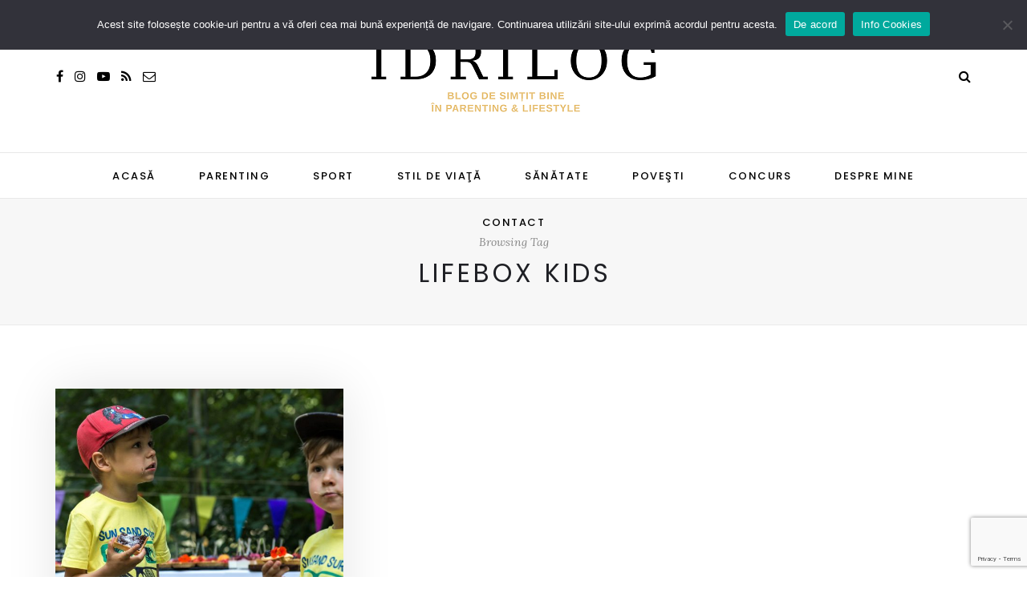

--- FILE ---
content_type: text/html; charset=UTF-8
request_url: https://idriceanu.com/tag/lifebox-kids/
body_size: 35549
content:
<!DOCTYPE html>
<html lang="ro-RO"
 xmlns:og="http://opengraphprotocol.org/schema/"
 xmlns:fb="http://www.facebook.com/2008/fbml">
<head>
	<meta charset="UTF-8">
	<meta name="viewport" content="width=device-width, initial-scale=1">
	<link rel="profile" href="http://gmpg.org/xfn/11" />
	<link rel="pingback" href="https://idriceanu.com/xmlrpc.php" />

	<meta name='robots' content='index, follow, max-image-preview:large, max-snippet:-1, max-video-preview:-1' />

            <script data-no-defer="1" data-ezscrex="false" data-cfasync="false" data-pagespeed-no-defer data-cookieconsent="ignore">
                var ctPublicFunctions = {"_ajax_nonce":"06ae8dd4b2","_rest_nonce":"fccd23a4a4","_ajax_url":"\/wp-admin\/admin-ajax.php","_rest_url":"https:\/\/idriceanu.com\/wp-json\/","data__cookies_type":"none","data__ajax_type":"rest","data__bot_detector_enabled":0,"data__frontend_data_log_enabled":1,"cookiePrefix":"","wprocket_detected":false,"host_url":"idriceanu.com","text__ee_click_to_select":"Click to select the whole data","text__ee_original_email":"The complete one is","text__ee_got_it":"Got it","text__ee_blocked":"Blocked","text__ee_cannot_connect":"Cannot connect","text__ee_cannot_decode":"Can not decode email. Unknown reason","text__ee_email_decoder":"CleanTalk email decoder","text__ee_wait_for_decoding":"The magic is on the way!","text__ee_decoding_process":"Please wait a few seconds while we decode the contact data."}
            </script>
        
            <script data-no-defer="1" data-ezscrex="false" data-cfasync="false" data-pagespeed-no-defer data-cookieconsent="ignore">
                var ctPublic = {"_ajax_nonce":"06ae8dd4b2","settings__forms__check_internal":"0","settings__forms__check_external":"0","settings__forms__force_protection":0,"settings__forms__search_test":"1","settings__forms__wc_add_to_cart":"0","settings__data__bot_detector_enabled":0,"settings__sfw__anti_crawler":0,"blog_home":"https:\/\/idriceanu.com\/","pixel__setting":"0","pixel__enabled":false,"pixel__url":null,"data__email_check_before_post":"1","data__email_check_exist_post":0,"data__cookies_type":"none","data__key_is_ok":true,"data__visible_fields_required":true,"wl_brandname":"Anti-Spam by CleanTalk","wl_brandname_short":"CleanTalk","ct_checkjs_key":"1421ac8287c35af9f31419683741f18d4a827d2c77c7b96350b1cb5b7c802a11","emailEncoderPassKey":"8fb0dd66031ce84fb472e69ada4eb7ae","bot_detector_forms_excluded":"W10=","advancedCacheExists":false,"varnishCacheExists":false,"wc_ajax_add_to_cart":false}
            </script>
        
	<!-- This site is optimized with the Yoast SEO plugin v22.7 - https://yoast.com/wordpress/plugins/seo/ -->
	<title>lifebox kids Archives - Idrilog</title>
	<link rel="canonical" href="https://idriceanu.com/tag/lifebox-kids/" />
	<meta property="og:locale" content="ro_RO" />
	<meta property="og:type" content="article" />
	<meta property="og:title" content="lifebox kids Archives - Idrilog" />
	<meta property="og:url" content="https://idriceanu.com/tag/lifebox-kids/" />
	<meta property="og:site_name" content="Idrilog" />
	<meta name="twitter:card" content="summary_large_image" />
	<meta name="twitter:site" content="@idriceanu" />
	<script type="application/ld+json" class="yoast-schema-graph">{"@context":"https://schema.org","@graph":[{"@type":"CollectionPage","@id":"https://idriceanu.com/tag/lifebox-kids/","url":"https://idriceanu.com/tag/lifebox-kids/","name":"lifebox kids Archives - Idrilog","isPartOf":{"@id":"https://idriceanu.com/#website"},"primaryImageOfPage":{"@id":"https://idriceanu.com/tag/lifebox-kids/#primaryimage"},"image":{"@id":"https://idriceanu.com/tag/lifebox-kids/#primaryimage"},"thumbnailUrl":"https://idriceanu.com/wp-content/uploads/2019/06/IMG_8291-e1561488339488.jpg","breadcrumb":{"@id":"https://idriceanu.com/tag/lifebox-kids/#breadcrumb"},"inLanguage":"ro-RO"},{"@type":"ImageObject","inLanguage":"ro-RO","@id":"https://idriceanu.com/tag/lifebox-kids/#primaryimage","url":"https://idriceanu.com/wp-content/uploads/2019/06/IMG_8291-e1561488339488.jpg","contentUrl":"https://idriceanu.com/wp-content/uploads/2019/06/IMG_8291-e1561488339488.jpg","width":1500,"height":1000},{"@type":"BreadcrumbList","@id":"https://idriceanu.com/tag/lifebox-kids/#breadcrumb","itemListElement":[{"@type":"ListItem","position":1,"name":"Home","item":"https://idriceanu.com/"},{"@type":"ListItem","position":2,"name":"lifebox kids"}]},{"@type":"WebSite","@id":"https://idriceanu.com/#website","url":"https://idriceanu.com/","name":"Idrilog","description":"Blog de simţit bine în parenting &amp; lifestyle","publisher":{"@id":"https://idriceanu.com/#organization"},"potentialAction":[{"@type":"SearchAction","target":{"@type":"EntryPoint","urlTemplate":"https://idriceanu.com/?s={search_term_string}"},"query-input":"required name=search_term_string"}],"inLanguage":"ro-RO"},{"@type":"Organization","@id":"https://idriceanu.com/#organization","name":"Idrimedia","url":"https://idriceanu.com/","logo":{"@type":"ImageObject","inLanguage":"ro-RO","@id":"https://idriceanu.com/#/schema/logo/image/","url":"https://idriceanu.com/wp-content/uploads/2023/06/FB-logo.jpg","contentUrl":"https://idriceanu.com/wp-content/uploads/2023/06/FB-logo.jpg","width":600,"height":420,"caption":"Idrimedia"},"image":{"@id":"https://idriceanu.com/#/schema/logo/image/"},"sameAs":["https://www.facebook.com/idrilog","https://x.com/idriceanu","https://www.instagram.com/georgiana_idriceanu","https://www.linkedin.com/in/georgiana-idriceanu-31710a7?trk=hp-identity-name","https://www.youtube.com/channel/UC_jJykMNE1Rt1gmbwXJiMNQ"]}]}</script>
	<!-- / Yoast SEO plugin. -->


<link rel='dns-prefetch' href='//fonts.googleapis.com' />
<link rel="alternate" type="application/rss+xml" title="Idrilog &raquo; Flux" href="https://idriceanu.com/feed/" />
<link rel="alternate" type="application/rss+xml" title="Idrilog &raquo; Flux comentarii" href="https://idriceanu.com/comments/feed/" />
<link rel="alternate" type="application/rss+xml" title="Idrilog &raquo; Flux etichetă lifebox kids" href="https://idriceanu.com/tag/lifebox-kids/feed/" />
		<!-- This site uses the Google Analytics by MonsterInsights plugin v8.26.0 - Using Analytics tracking - https://www.monsterinsights.com/ -->
							<script src="//www.googletagmanager.com/gtag/js?id=G-JK566KBDQP"  data-cfasync="false" data-wpfc-render="false" type="text/javascript" async></script>
			<script data-cfasync="false" data-wpfc-render="false" type="text/javascript">
				var mi_version = '8.26.0';
				var mi_track_user = true;
				var mi_no_track_reason = '';
								var MonsterInsightsDefaultLocations = {"page_location":"https:\/\/idriceanu.com\/tag\/lifebox-kids\/"};
				if ( typeof MonsterInsightsPrivacyGuardFilter === 'function' ) {
					var MonsterInsightsLocations = (typeof MonsterInsightsExcludeQuery === 'object') ? MonsterInsightsPrivacyGuardFilter( MonsterInsightsExcludeQuery ) : MonsterInsightsPrivacyGuardFilter( MonsterInsightsDefaultLocations );
				} else {
					var MonsterInsightsLocations = (typeof MonsterInsightsExcludeQuery === 'object') ? MonsterInsightsExcludeQuery : MonsterInsightsDefaultLocations;
				}

								var disableStrs = [
										'ga-disable-G-JK566KBDQP',
									];

				/* Function to detect opted out users */
				function __gtagTrackerIsOptedOut() {
					for (var index = 0; index < disableStrs.length; index++) {
						if (document.cookie.indexOf(disableStrs[index] + '=true') > -1) {
							return true;
						}
					}

					return false;
				}

				/* Disable tracking if the opt-out cookie exists. */
				if (__gtagTrackerIsOptedOut()) {
					for (var index = 0; index < disableStrs.length; index++) {
						window[disableStrs[index]] = true;
					}
				}

				/* Opt-out function */
				function __gtagTrackerOptout() {
					for (var index = 0; index < disableStrs.length; index++) {
						document.cookie = disableStrs[index] + '=true; expires=Thu, 31 Dec 2099 23:59:59 UTC; path=/';
						window[disableStrs[index]] = true;
					}
				}

				if ('undefined' === typeof gaOptout) {
					function gaOptout() {
						__gtagTrackerOptout();
					}
				}
								window.dataLayer = window.dataLayer || [];

				window.MonsterInsightsDualTracker = {
					helpers: {},
					trackers: {},
				};
				if (mi_track_user) {
					function __gtagDataLayer() {
						dataLayer.push(arguments);
					}

					function __gtagTracker(type, name, parameters) {
						if (!parameters) {
							parameters = {};
						}

						if (parameters.send_to) {
							__gtagDataLayer.apply(null, arguments);
							return;
						}

						if (type === 'event') {
														parameters.send_to = monsterinsights_frontend.v4_id;
							var hookName = name;
							if (typeof parameters['event_category'] !== 'undefined') {
								hookName = parameters['event_category'] + ':' + name;
							}

							if (typeof MonsterInsightsDualTracker.trackers[hookName] !== 'undefined') {
								MonsterInsightsDualTracker.trackers[hookName](parameters);
							} else {
								__gtagDataLayer('event', name, parameters);
							}
							
						} else {
							__gtagDataLayer.apply(null, arguments);
						}
					}

					__gtagTracker('js', new Date());
					__gtagTracker('set', {
						'developer_id.dZGIzZG': true,
											});
					if ( MonsterInsightsLocations.page_location ) {
						__gtagTracker('set', MonsterInsightsLocations);
					}
										__gtagTracker('config', 'G-JK566KBDQP', {"forceSSL":"true","link_attribution":"true"} );
															window.gtag = __gtagTracker;										(function () {
						/* https://developers.google.com/analytics/devguides/collection/analyticsjs/ */
						/* ga and __gaTracker compatibility shim. */
						var noopfn = function () {
							return null;
						};
						var newtracker = function () {
							return new Tracker();
						};
						var Tracker = function () {
							return null;
						};
						var p = Tracker.prototype;
						p.get = noopfn;
						p.set = noopfn;
						p.send = function () {
							var args = Array.prototype.slice.call(arguments);
							args.unshift('send');
							__gaTracker.apply(null, args);
						};
						var __gaTracker = function () {
							var len = arguments.length;
							if (len === 0) {
								return;
							}
							var f = arguments[len - 1];
							if (typeof f !== 'object' || f === null || typeof f.hitCallback !== 'function') {
								if ('send' === arguments[0]) {
									var hitConverted, hitObject = false, action;
									if ('event' === arguments[1]) {
										if ('undefined' !== typeof arguments[3]) {
											hitObject = {
												'eventAction': arguments[3],
												'eventCategory': arguments[2],
												'eventLabel': arguments[4],
												'value': arguments[5] ? arguments[5] : 1,
											}
										}
									}
									if ('pageview' === arguments[1]) {
										if ('undefined' !== typeof arguments[2]) {
											hitObject = {
												'eventAction': 'page_view',
												'page_path': arguments[2],
											}
										}
									}
									if (typeof arguments[2] === 'object') {
										hitObject = arguments[2];
									}
									if (typeof arguments[5] === 'object') {
										Object.assign(hitObject, arguments[5]);
									}
									if ('undefined' !== typeof arguments[1].hitType) {
										hitObject = arguments[1];
										if ('pageview' === hitObject.hitType) {
											hitObject.eventAction = 'page_view';
										}
									}
									if (hitObject) {
										action = 'timing' === arguments[1].hitType ? 'timing_complete' : hitObject.eventAction;
										hitConverted = mapArgs(hitObject);
										__gtagTracker('event', action, hitConverted);
									}
								}
								return;
							}

							function mapArgs(args) {
								var arg, hit = {};
								var gaMap = {
									'eventCategory': 'event_category',
									'eventAction': 'event_action',
									'eventLabel': 'event_label',
									'eventValue': 'event_value',
									'nonInteraction': 'non_interaction',
									'timingCategory': 'event_category',
									'timingVar': 'name',
									'timingValue': 'value',
									'timingLabel': 'event_label',
									'page': 'page_path',
									'location': 'page_location',
									'title': 'page_title',
									'referrer' : 'page_referrer',
								};
								for (arg in args) {
																		if (!(!args.hasOwnProperty(arg) || !gaMap.hasOwnProperty(arg))) {
										hit[gaMap[arg]] = args[arg];
									} else {
										hit[arg] = args[arg];
									}
								}
								return hit;
							}

							try {
								f.hitCallback();
							} catch (ex) {
							}
						};
						__gaTracker.create = newtracker;
						__gaTracker.getByName = newtracker;
						__gaTracker.getAll = function () {
							return [];
						};
						__gaTracker.remove = noopfn;
						__gaTracker.loaded = true;
						window['__gaTracker'] = __gaTracker;
					})();
									} else {
										console.log("");
					(function () {
						function __gtagTracker() {
							return null;
						}

						window['__gtagTracker'] = __gtagTracker;
						window['gtag'] = __gtagTracker;
					})();
									}
			</script>
				<!-- / Google Analytics by MonsterInsights -->
		<script type="text/javascript">
/* <![CDATA[ */
window._wpemojiSettings = {"baseUrl":"https:\/\/s.w.org\/images\/core\/emoji\/14.0.0\/72x72\/","ext":".png","svgUrl":"https:\/\/s.w.org\/images\/core\/emoji\/14.0.0\/svg\/","svgExt":".svg","source":{"concatemoji":"https:\/\/idriceanu.com\/wp-includes\/js\/wp-emoji-release.min.js?ver=6.4.7"}};
/*! This file is auto-generated */
!function(i,n){var o,s,e;function c(e){try{var t={supportTests:e,timestamp:(new Date).valueOf()};sessionStorage.setItem(o,JSON.stringify(t))}catch(e){}}function p(e,t,n){e.clearRect(0,0,e.canvas.width,e.canvas.height),e.fillText(t,0,0);var t=new Uint32Array(e.getImageData(0,0,e.canvas.width,e.canvas.height).data),r=(e.clearRect(0,0,e.canvas.width,e.canvas.height),e.fillText(n,0,0),new Uint32Array(e.getImageData(0,0,e.canvas.width,e.canvas.height).data));return t.every(function(e,t){return e===r[t]})}function u(e,t,n){switch(t){case"flag":return n(e,"\ud83c\udff3\ufe0f\u200d\u26a7\ufe0f","\ud83c\udff3\ufe0f\u200b\u26a7\ufe0f")?!1:!n(e,"\ud83c\uddfa\ud83c\uddf3","\ud83c\uddfa\u200b\ud83c\uddf3")&&!n(e,"\ud83c\udff4\udb40\udc67\udb40\udc62\udb40\udc65\udb40\udc6e\udb40\udc67\udb40\udc7f","\ud83c\udff4\u200b\udb40\udc67\u200b\udb40\udc62\u200b\udb40\udc65\u200b\udb40\udc6e\u200b\udb40\udc67\u200b\udb40\udc7f");case"emoji":return!n(e,"\ud83e\udef1\ud83c\udffb\u200d\ud83e\udef2\ud83c\udfff","\ud83e\udef1\ud83c\udffb\u200b\ud83e\udef2\ud83c\udfff")}return!1}function f(e,t,n){var r="undefined"!=typeof WorkerGlobalScope&&self instanceof WorkerGlobalScope?new OffscreenCanvas(300,150):i.createElement("canvas"),a=r.getContext("2d",{willReadFrequently:!0}),o=(a.textBaseline="top",a.font="600 32px Arial",{});return e.forEach(function(e){o[e]=t(a,e,n)}),o}function t(e){var t=i.createElement("script");t.src=e,t.defer=!0,i.head.appendChild(t)}"undefined"!=typeof Promise&&(o="wpEmojiSettingsSupports",s=["flag","emoji"],n.supports={everything:!0,everythingExceptFlag:!0},e=new Promise(function(e){i.addEventListener("DOMContentLoaded",e,{once:!0})}),new Promise(function(t){var n=function(){try{var e=JSON.parse(sessionStorage.getItem(o));if("object"==typeof e&&"number"==typeof e.timestamp&&(new Date).valueOf()<e.timestamp+604800&&"object"==typeof e.supportTests)return e.supportTests}catch(e){}return null}();if(!n){if("undefined"!=typeof Worker&&"undefined"!=typeof OffscreenCanvas&&"undefined"!=typeof URL&&URL.createObjectURL&&"undefined"!=typeof Blob)try{var e="postMessage("+f.toString()+"("+[JSON.stringify(s),u.toString(),p.toString()].join(",")+"));",r=new Blob([e],{type:"text/javascript"}),a=new Worker(URL.createObjectURL(r),{name:"wpTestEmojiSupports"});return void(a.onmessage=function(e){c(n=e.data),a.terminate(),t(n)})}catch(e){}c(n=f(s,u,p))}t(n)}).then(function(e){for(var t in e)n.supports[t]=e[t],n.supports.everything=n.supports.everything&&n.supports[t],"flag"!==t&&(n.supports.everythingExceptFlag=n.supports.everythingExceptFlag&&n.supports[t]);n.supports.everythingExceptFlag=n.supports.everythingExceptFlag&&!n.supports.flag,n.DOMReady=!1,n.readyCallback=function(){n.DOMReady=!0}}).then(function(){return e}).then(function(){var e;n.supports.everything||(n.readyCallback(),(e=n.source||{}).concatemoji?t(e.concatemoji):e.wpemoji&&e.twemoji&&(t(e.twemoji),t(e.wpemoji)))}))}((window,document),window._wpemojiSettings);
/* ]]> */
</script>
<link rel='stylesheet' id='mailchimpSF_main_css-css' href='https://idriceanu.com/?mcsf_action=main_css&#038;ver=6.4.7' type='text/css' media='all' />
<!--[if IE]>
<link rel='stylesheet' id='mailchimpSF_ie_css-css' href='https://idriceanu.com/wp-content/plugins/mailchimp/css/ie.css?ver=6.4.7' type='text/css' media='all' />
<![endif]-->
<link rel='stylesheet' id='sbi_styles-css' href='https://idriceanu.com/wp-content/plugins/instagram-feed/css/sbi-styles.min.css?ver=6.3.1' type='text/css' media='all' />
<style id='wp-emoji-styles-inline-css' type='text/css'>

	img.wp-smiley, img.emoji {
		display: inline !important;
		border: none !important;
		box-shadow: none !important;
		height: 1em !important;
		width: 1em !important;
		margin: 0 0.07em !important;
		vertical-align: -0.1em !important;
		background: none !important;
		padding: 0 !important;
	}
</style>
<link rel='stylesheet' id='wp-block-library-css' href='https://idriceanu.com/wp-includes/css/dist/block-library/style.min.css?ver=6.4.7' type='text/css' media='all' />
<link rel='stylesheet' id='sitka_blocks_styles-css' href='https://idriceanu.com/wp-content/plugins/sitka-blocks/css/sitka-blocks-style.css?ver=6.4.7' type='text/css' media='all' />
<style id='classic-theme-styles-inline-css' type='text/css'>
/*! This file is auto-generated */
.wp-block-button__link{color:#fff;background-color:#32373c;border-radius:9999px;box-shadow:none;text-decoration:none;padding:calc(.667em + 2px) calc(1.333em + 2px);font-size:1.125em}.wp-block-file__button{background:#32373c;color:#fff;text-decoration:none}
</style>
<style id='global-styles-inline-css' type='text/css'>
body{--wp--preset--color--black: #000000;--wp--preset--color--cyan-bluish-gray: #abb8c3;--wp--preset--color--white: #ffffff;--wp--preset--color--pale-pink: #f78da7;--wp--preset--color--vivid-red: #cf2e2e;--wp--preset--color--luminous-vivid-orange: #ff6900;--wp--preset--color--luminous-vivid-amber: #fcb900;--wp--preset--color--light-green-cyan: #7bdcb5;--wp--preset--color--vivid-green-cyan: #00d084;--wp--preset--color--pale-cyan-blue: #8ed1fc;--wp--preset--color--vivid-cyan-blue: #0693e3;--wp--preset--color--vivid-purple: #9b51e0;--wp--preset--color--sitka-accent: #f78a74;--wp--preset--color--sitka-light-accent: #ffd6cb;--wp--preset--color--sitka-black: #000000;--wp--preset--color--sitka-ultradark-gray: #1f2025;--wp--preset--color--sitka-gray: #999999;--wp--preset--color--sitka-light-gray: #b5b5b5;--wp--preset--color--sitka-ultralight-gray: #f4f4f4;--wp--preset--color--sitka-white: #ffffff;--wp--preset--gradient--vivid-cyan-blue-to-vivid-purple: linear-gradient(135deg,rgba(6,147,227,1) 0%,rgb(155,81,224) 100%);--wp--preset--gradient--light-green-cyan-to-vivid-green-cyan: linear-gradient(135deg,rgb(122,220,180) 0%,rgb(0,208,130) 100%);--wp--preset--gradient--luminous-vivid-amber-to-luminous-vivid-orange: linear-gradient(135deg,rgba(252,185,0,1) 0%,rgba(255,105,0,1) 100%);--wp--preset--gradient--luminous-vivid-orange-to-vivid-red: linear-gradient(135deg,rgba(255,105,0,1) 0%,rgb(207,46,46) 100%);--wp--preset--gradient--very-light-gray-to-cyan-bluish-gray: linear-gradient(135deg,rgb(238,238,238) 0%,rgb(169,184,195) 100%);--wp--preset--gradient--cool-to-warm-spectrum: linear-gradient(135deg,rgb(74,234,220) 0%,rgb(151,120,209) 20%,rgb(207,42,186) 40%,rgb(238,44,130) 60%,rgb(251,105,98) 80%,rgb(254,248,76) 100%);--wp--preset--gradient--blush-light-purple: linear-gradient(135deg,rgb(255,206,236) 0%,rgb(152,150,240) 100%);--wp--preset--gradient--blush-bordeaux: linear-gradient(135deg,rgb(254,205,165) 0%,rgb(254,45,45) 50%,rgb(107,0,62) 100%);--wp--preset--gradient--luminous-dusk: linear-gradient(135deg,rgb(255,203,112) 0%,rgb(199,81,192) 50%,rgb(65,88,208) 100%);--wp--preset--gradient--pale-ocean: linear-gradient(135deg,rgb(255,245,203) 0%,rgb(182,227,212) 50%,rgb(51,167,181) 100%);--wp--preset--gradient--electric-grass: linear-gradient(135deg,rgb(202,248,128) 0%,rgb(113,206,126) 100%);--wp--preset--gradient--midnight: linear-gradient(135deg,rgb(2,3,129) 0%,rgb(40,116,252) 100%);--wp--preset--font-size--small: 13px;--wp--preset--font-size--medium: 20px;--wp--preset--font-size--large: 36px;--wp--preset--font-size--x-large: 42px;--wp--preset--spacing--20: 0.44rem;--wp--preset--spacing--30: 0.67rem;--wp--preset--spacing--40: 1rem;--wp--preset--spacing--50: 1.5rem;--wp--preset--spacing--60: 2.25rem;--wp--preset--spacing--70: 3.38rem;--wp--preset--spacing--80: 5.06rem;--wp--preset--shadow--natural: 6px 6px 9px rgba(0, 0, 0, 0.2);--wp--preset--shadow--deep: 12px 12px 50px rgba(0, 0, 0, 0.4);--wp--preset--shadow--sharp: 6px 6px 0px rgba(0, 0, 0, 0.2);--wp--preset--shadow--outlined: 6px 6px 0px -3px rgba(255, 255, 255, 1), 6px 6px rgba(0, 0, 0, 1);--wp--preset--shadow--crisp: 6px 6px 0px rgba(0, 0, 0, 1);}:where(.is-layout-flex){gap: 0.5em;}:where(.is-layout-grid){gap: 0.5em;}body .is-layout-flow > .alignleft{float: left;margin-inline-start: 0;margin-inline-end: 2em;}body .is-layout-flow > .alignright{float: right;margin-inline-start: 2em;margin-inline-end: 0;}body .is-layout-flow > .aligncenter{margin-left: auto !important;margin-right: auto !important;}body .is-layout-constrained > .alignleft{float: left;margin-inline-start: 0;margin-inline-end: 2em;}body .is-layout-constrained > .alignright{float: right;margin-inline-start: 2em;margin-inline-end: 0;}body .is-layout-constrained > .aligncenter{margin-left: auto !important;margin-right: auto !important;}body .is-layout-constrained > :where(:not(.alignleft):not(.alignright):not(.alignfull)){max-width: var(--wp--style--global--content-size);margin-left: auto !important;margin-right: auto !important;}body .is-layout-constrained > .alignwide{max-width: var(--wp--style--global--wide-size);}body .is-layout-flex{display: flex;}body .is-layout-flex{flex-wrap: wrap;align-items: center;}body .is-layout-flex > *{margin: 0;}body .is-layout-grid{display: grid;}body .is-layout-grid > *{margin: 0;}:where(.wp-block-columns.is-layout-flex){gap: 2em;}:where(.wp-block-columns.is-layout-grid){gap: 2em;}:where(.wp-block-post-template.is-layout-flex){gap: 1.25em;}:where(.wp-block-post-template.is-layout-grid){gap: 1.25em;}.has-black-color{color: var(--wp--preset--color--black) !important;}.has-cyan-bluish-gray-color{color: var(--wp--preset--color--cyan-bluish-gray) !important;}.has-white-color{color: var(--wp--preset--color--white) !important;}.has-pale-pink-color{color: var(--wp--preset--color--pale-pink) !important;}.has-vivid-red-color{color: var(--wp--preset--color--vivid-red) !important;}.has-luminous-vivid-orange-color{color: var(--wp--preset--color--luminous-vivid-orange) !important;}.has-luminous-vivid-amber-color{color: var(--wp--preset--color--luminous-vivid-amber) !important;}.has-light-green-cyan-color{color: var(--wp--preset--color--light-green-cyan) !important;}.has-vivid-green-cyan-color{color: var(--wp--preset--color--vivid-green-cyan) !important;}.has-pale-cyan-blue-color{color: var(--wp--preset--color--pale-cyan-blue) !important;}.has-vivid-cyan-blue-color{color: var(--wp--preset--color--vivid-cyan-blue) !important;}.has-vivid-purple-color{color: var(--wp--preset--color--vivid-purple) !important;}.has-black-background-color{background-color: var(--wp--preset--color--black) !important;}.has-cyan-bluish-gray-background-color{background-color: var(--wp--preset--color--cyan-bluish-gray) !important;}.has-white-background-color{background-color: var(--wp--preset--color--white) !important;}.has-pale-pink-background-color{background-color: var(--wp--preset--color--pale-pink) !important;}.has-vivid-red-background-color{background-color: var(--wp--preset--color--vivid-red) !important;}.has-luminous-vivid-orange-background-color{background-color: var(--wp--preset--color--luminous-vivid-orange) !important;}.has-luminous-vivid-amber-background-color{background-color: var(--wp--preset--color--luminous-vivid-amber) !important;}.has-light-green-cyan-background-color{background-color: var(--wp--preset--color--light-green-cyan) !important;}.has-vivid-green-cyan-background-color{background-color: var(--wp--preset--color--vivid-green-cyan) !important;}.has-pale-cyan-blue-background-color{background-color: var(--wp--preset--color--pale-cyan-blue) !important;}.has-vivid-cyan-blue-background-color{background-color: var(--wp--preset--color--vivid-cyan-blue) !important;}.has-vivid-purple-background-color{background-color: var(--wp--preset--color--vivid-purple) !important;}.has-black-border-color{border-color: var(--wp--preset--color--black) !important;}.has-cyan-bluish-gray-border-color{border-color: var(--wp--preset--color--cyan-bluish-gray) !important;}.has-white-border-color{border-color: var(--wp--preset--color--white) !important;}.has-pale-pink-border-color{border-color: var(--wp--preset--color--pale-pink) !important;}.has-vivid-red-border-color{border-color: var(--wp--preset--color--vivid-red) !important;}.has-luminous-vivid-orange-border-color{border-color: var(--wp--preset--color--luminous-vivid-orange) !important;}.has-luminous-vivid-amber-border-color{border-color: var(--wp--preset--color--luminous-vivid-amber) !important;}.has-light-green-cyan-border-color{border-color: var(--wp--preset--color--light-green-cyan) !important;}.has-vivid-green-cyan-border-color{border-color: var(--wp--preset--color--vivid-green-cyan) !important;}.has-pale-cyan-blue-border-color{border-color: var(--wp--preset--color--pale-cyan-blue) !important;}.has-vivid-cyan-blue-border-color{border-color: var(--wp--preset--color--vivid-cyan-blue) !important;}.has-vivid-purple-border-color{border-color: var(--wp--preset--color--vivid-purple) !important;}.has-vivid-cyan-blue-to-vivid-purple-gradient-background{background: var(--wp--preset--gradient--vivid-cyan-blue-to-vivid-purple) !important;}.has-light-green-cyan-to-vivid-green-cyan-gradient-background{background: var(--wp--preset--gradient--light-green-cyan-to-vivid-green-cyan) !important;}.has-luminous-vivid-amber-to-luminous-vivid-orange-gradient-background{background: var(--wp--preset--gradient--luminous-vivid-amber-to-luminous-vivid-orange) !important;}.has-luminous-vivid-orange-to-vivid-red-gradient-background{background: var(--wp--preset--gradient--luminous-vivid-orange-to-vivid-red) !important;}.has-very-light-gray-to-cyan-bluish-gray-gradient-background{background: var(--wp--preset--gradient--very-light-gray-to-cyan-bluish-gray) !important;}.has-cool-to-warm-spectrum-gradient-background{background: var(--wp--preset--gradient--cool-to-warm-spectrum) !important;}.has-blush-light-purple-gradient-background{background: var(--wp--preset--gradient--blush-light-purple) !important;}.has-blush-bordeaux-gradient-background{background: var(--wp--preset--gradient--blush-bordeaux) !important;}.has-luminous-dusk-gradient-background{background: var(--wp--preset--gradient--luminous-dusk) !important;}.has-pale-ocean-gradient-background{background: var(--wp--preset--gradient--pale-ocean) !important;}.has-electric-grass-gradient-background{background: var(--wp--preset--gradient--electric-grass) !important;}.has-midnight-gradient-background{background: var(--wp--preset--gradient--midnight) !important;}.has-small-font-size{font-size: var(--wp--preset--font-size--small) !important;}.has-medium-font-size{font-size: var(--wp--preset--font-size--medium) !important;}.has-large-font-size{font-size: var(--wp--preset--font-size--large) !important;}.has-x-large-font-size{font-size: var(--wp--preset--font-size--x-large) !important;}
.wp-block-navigation a:where(:not(.wp-element-button)){color: inherit;}
:where(.wp-block-post-template.is-layout-flex){gap: 1.25em;}:where(.wp-block-post-template.is-layout-grid){gap: 1.25em;}
:where(.wp-block-columns.is-layout-flex){gap: 2em;}:where(.wp-block-columns.is-layout-grid){gap: 2em;}
.wp-block-pullquote{font-size: 1.5em;line-height: 1.6;}
</style>
<link rel='stylesheet' id='cleantalk-public-css-css' href='https://idriceanu.com/wp-content/plugins/cleantalk-spam-protect/css/cleantalk-public.min.css?ver=6.70.1_1766143689' type='text/css' media='all' />
<link rel='stylesheet' id='cleantalk-email-decoder-css-css' href='https://idriceanu.com/wp-content/plugins/cleantalk-spam-protect/css/cleantalk-email-decoder.min.css?ver=6.70.1_1766143689' type='text/css' media='all' />
<link rel='stylesheet' id='contact-form-7-css' href='https://idriceanu.com/wp-content/plugins/contact-form-7/includes/css/styles.css?ver=5.9.8' type='text/css' media='all' />
<link rel='stylesheet' id='cookie-notice-front-css' href='https://idriceanu.com/wp-content/plugins/cookie-notice/css/front.min.css?ver=2.5.11' type='text/css' media='all' />
<link rel='stylesheet' id='stcr-font-awesome-css' href='https://idriceanu.com/wp-content/plugins/subscribe-to-comments-reloaded/includes/css/font-awesome.min.css?ver=6.4.7' type='text/css' media='all' />
<link rel='stylesheet' id='stcr-style-css' href='https://idriceanu.com/wp-content/plugins/subscribe-to-comments-reloaded/includes/css/stcr-style.css?ver=6.4.7' type='text/css' media='all' />
<link rel='stylesheet' id='sitka-style-css' href='https://idriceanu.com/wp-content/themes/sitka/style.css?ver=1.2.2' type='text/css' media='all' />
<link rel='stylesheet' id='fontawesome-css' href='https://idriceanu.com/wp-content/themes/sitka/css/font-awesome.min.css?ver=6.4.7' type='text/css' media='all' />
<link rel='stylesheet' id='sitka_fonts-css' href='https://fonts.googleapis.com/css?family=Prata%3A400%26subset%3Dlatin%7CLora%3A400%2C400i%2C700%2C700i%26subset%3Dlatin-ext%7CPoppins%3A300%2C400%2C500%2C600%2C700%26subset%3Dlatin-ext&#038;ver=1.0.0' type='text/css' media='all' />
<script type="text/javascript" src="https://idriceanu.com/wp-includes/js/jquery/jquery.min.js?ver=3.7.1" id="jquery-core-js"></script>
<script type="text/javascript" src="https://idriceanu.com/wp-includes/js/jquery/jquery-migrate.min.js?ver=3.4.1" id="jquery-migrate-js"></script>
<script type="text/javascript" src="https://idriceanu.com/wp-content/plugins/mailchimp/js/scrollTo.js?ver=1.5.8" id="jquery_scrollto-js"></script>
<script type="text/javascript" src="https://idriceanu.com/wp-includes/js/jquery/jquery.form.min.js?ver=4.3.0" id="jquery-form-js"></script>
<script type="text/javascript" id="mailchimpSF_main_js-js-extra">
/* <![CDATA[ */
var mailchimpSF = {"ajax_url":"https:\/\/idriceanu.com\/"};
/* ]]> */
</script>
<script type="text/javascript" src="https://idriceanu.com/wp-content/plugins/mailchimp/js/mailchimp.js?ver=1.5.8" id="mailchimpSF_main_js-js"></script>
<script type="text/javascript" src="https://idriceanu.com/wp-content/plugins/google-analytics-for-wordpress/assets/js/frontend-gtag.min.js?ver=8.26.0" id="monsterinsights-frontend-script-js"></script>
<script data-cfasync="false" data-wpfc-render="false" type="text/javascript" id='monsterinsights-frontend-script-js-extra'>/* <![CDATA[ */
var monsterinsights_frontend = {"js_events_tracking":"true","download_extensions":"doc,pdf,ppt,zip,xls,docx,pptx,xlsx","inbound_paths":"[{\"path\":\"\\\/go\\\/\",\"label\":\"affiliate\"},{\"path\":\"\\\/recommend\\\/\",\"label\":\"affiliate\"}]","home_url":"https:\/\/idriceanu.com","hash_tracking":"false","v4_id":"G-JK566KBDQP"};/* ]]> */
</script>
<script type="text/javascript" src="https://idriceanu.com/wp-content/plugins/cleantalk-spam-protect/js/apbct-public-bundle_gathering.min.js?ver=6.70.1_1766143689" id="apbct-public-bundle_gathering.min-js-js"></script>
<script type="text/javascript" id="cookie-notice-front-js-before">
/* <![CDATA[ */
var cnArgs = {"ajaxUrl":"https:\/\/idriceanu.com\/wp-admin\/admin-ajax.php","nonce":"4cbd35a4ac","hideEffect":"fade","position":"top","onScroll":false,"onScrollOffset":100,"onClick":false,"cookieName":"cookie_notice_accepted","cookieTime":2592000,"cookieTimeRejected":2592000,"globalCookie":false,"redirection":true,"cache":true,"revokeCookies":false,"revokeCookiesOpt":"automatic"};
/* ]]> */
</script>
<script type="text/javascript" src="https://idriceanu.com/wp-content/plugins/cookie-notice/js/front.min.js?ver=2.5.11" id="cookie-notice-front-js"></script>
<link rel="https://api.w.org/" href="https://idriceanu.com/wp-json/" /><link rel="alternate" type="application/json" href="https://idriceanu.com/wp-json/wp/v2/tags/3371" /><link rel="EditURI" type="application/rsd+xml" title="RSD" href="https://idriceanu.com/xmlrpc.php?rsd" />
<meta name="generator" content="WordPress 6.4.7" />
<meta property="og:locale" content="ro_RO" />
<meta property="og:locale:alternate" content="ro_RO" />
<meta property="fb:app_id" content="298632667923674" />
<meta property="og:site_name" content="Idrilog" />
<meta property="og:type" content="Article" />
		<script>
			( function() {
				window.onpageshow = function( event ) {
					// Defined window.wpforms means that a form exists on a page.
					// If so and back/forward button has been clicked,
					// force reload a page to prevent the submit button state stuck.
					if ( typeof window.wpforms !== 'undefined' && event.persisted ) {
						window.location.reload();
					}
				};
			}() );
		</script>
		<style type="text/css">.recentcomments a{display:inline !important;padding:0 !important;margin:0 !important;}</style>		<style type="text/css" id="wp-custom-css">
			#commentform > p.comment-form-subscriptions{
	margin-left:-1%;
	font-size:13px;
	color: #999999;
}
#subscribe-reloaded{
	margin-right:-5px;
}

#sp-main > div > div.post-img > img{
	display:none !important;
}

#top-bar.layout4 #nav-wrapper .menu > li {
	 margin: 0 27px!important;
}

.post-entry {
    font-size: 18px!important;
    line-height: 1.5!important;
}

.post-entry h4 {
	font-size: 20px!important;
    letter-spacing: 0px!important;
    line-height: 1.3!important;
}

.post-entry h4:first-child, .post-entry h4:nth-child(2) {
	text-transform: inherit!important;
}

.split-header .post-header .entry-title {
	line-height: 1.05!important;
}

@media (max-width: 1024px) {

.sitka-block-grid-item h2 a, .related-item h3 a, .post-header .entry-title, .post-pagination a, #sitka-search-overlay input[type="text"] {
	font-family: Montserrat, sans-serif!important;
}
}		</style>
		    <style type="text/css">
		
				
				
				
				
				
				
    </style>
    <style id="wpforms-css-vars-root">
				:root {
					--wpforms-field-border-radius: 3px;
--wpforms-field-border-style: solid;
--wpforms-field-border-size: 1px;
--wpforms-field-background-color: #ffffff;
--wpforms-field-border-color: rgba( 0, 0, 0, 0.25 );
--wpforms-field-border-color-spare: rgba( 0, 0, 0, 0.25 );
--wpforms-field-text-color: rgba( 0, 0, 0, 0.7 );
--wpforms-field-menu-color: #ffffff;
--wpforms-label-color: rgba( 0, 0, 0, 0.85 );
--wpforms-label-sublabel-color: rgba( 0, 0, 0, 0.55 );
--wpforms-label-error-color: #d63637;
--wpforms-button-border-radius: 3px;
--wpforms-button-border-style: none;
--wpforms-button-border-size: 1px;
--wpforms-button-background-color: #066aab;
--wpforms-button-border-color: #066aab;
--wpforms-button-text-color: #ffffff;
--wpforms-page-break-color: #066aab;
--wpforms-background-image: none;
--wpforms-background-position: center center;
--wpforms-background-repeat: no-repeat;
--wpforms-background-size: cover;
--wpforms-background-width: 100px;
--wpforms-background-height: 100px;
--wpforms-background-color: rgba( 0, 0, 0, 0 );
--wpforms-background-url: none;
--wpforms-container-padding: 0px;
--wpforms-container-border-style: none;
--wpforms-container-border-width: 1px;
--wpforms-container-border-color: #000000;
--wpforms-container-border-radius: 3px;
--wpforms-field-size-input-height: 43px;
--wpforms-field-size-input-spacing: 15px;
--wpforms-field-size-font-size: 16px;
--wpforms-field-size-line-height: 19px;
--wpforms-field-size-padding-h: 14px;
--wpforms-field-size-checkbox-size: 16px;
--wpforms-field-size-sublabel-spacing: 5px;
--wpforms-field-size-icon-size: 1;
--wpforms-label-size-font-size: 16px;
--wpforms-label-size-line-height: 19px;
--wpforms-label-size-sublabel-font-size: 14px;
--wpforms-label-size-sublabel-line-height: 17px;
--wpforms-button-size-font-size: 17px;
--wpforms-button-size-height: 41px;
--wpforms-button-size-padding-h: 15px;
--wpforms-button-size-margin-top: 10px;
--wpforms-container-shadow-size-box-shadow: none;

				}
			</style></head>

<body class="archive tag tag-lifebox-kids tag-3371 wp-embed-responsive cookies-not-set is-header-layout4">



	
	<div id="mobile-header-wrapper">
		<header id="mobile-menu" class="mobile-header">
				
	<span class="menu-icon">
		<button class="menu-toggle"></button>
		<span>Menu</span>	</span>
	
	<div id="mobile-navigation">
		<ul id="menu-platouas" class="menu"><li id="menu-item-11365" class="menu-item menu-item-type-custom menu-item-object-custom menu-item-11365"><a href="/">Acasă</a></li>
<li id="menu-item-11478" class="menu-item menu-item-type-taxonomy menu-item-object-category menu-item-11478"><a href="https://idriceanu.com/category/parenting/">PARENTING</a></li>
<li id="menu-item-11479" class="menu-item menu-item-type-taxonomy menu-item-object-category menu-item-11479"><a href="https://idriceanu.com/category/sport/">SPORT</a></li>
<li id="menu-item-11357" class="menu-item menu-item-type-taxonomy menu-item-object-category menu-item-11357"><a href="https://idriceanu.com/category/stil-de-viata/">STIL DE VIAŢĂ</a></li>
<li id="menu-item-11363" class="menu-item menu-item-type-taxonomy menu-item-object-category menu-item-11363"><a href="https://idriceanu.com/category/viata-sanatoasa/">SĂNĂTATE</a></li>
<li id="menu-item-11359" class="menu-item menu-item-type-taxonomy menu-item-object-category menu-item-11359"><a href="https://idriceanu.com/category/povesti/">POVEŞTI</a></li>
<li id="menu-item-11361" class="menu-item menu-item-type-taxonomy menu-item-object-category menu-item-11361"><a href="https://idriceanu.com/category/concurs/">CONCURS</a></li>
<li id="menu-item-11409" class="menu-item menu-item-type-post_type menu-item-object-page menu-item-11409"><a href="https://idriceanu.com/despre-mine/">Despre mine</a></li>
<li id="menu-item-11408" class="menu-item menu-item-type-post_type menu-item-object-page menu-item-11408"><a href="https://idriceanu.com/contact/">Contact</a></li>
</ul>	</div>
	
	<div id="sitka-mobile-header">
		
		<a href="#" id="close-mobile-menu"></a>
		
			
					<a class="normal-logo" href="https://idriceanu.com/"><img src="https://idriceanu.com/wp-content/uploads/2020/07/Logo-nou-IDRILOG_4.png" alt="Idrilog" /></a>
							
			
	</div>
	
	<div id="sitka-mobile-footer">
		<div class="header-social"><a href="https://www.facebook.com/idrilog/" class="facebook" target="_blank"><i class="fa fa-facebook"></i></a><a href="https://www.instagram.com/geoidri/" class="instagram" target="_blank"><i class="fa fa-instagram"></i></a><a href="https://www.youtube.com/channel/UC_jJykMNE1Rt1gmbwXJiMNQ" class="youtube" target="_blank"><i class="fa fa-youtube-play"></i></a><a href="https://idriceanu.com/feed/" class="rss" target="_blank"><i class="fa fa-rss"></i></a><a href="mailto:idri_gm@yahoo.com" class="email"><i class="fa fa-envelope-o"></i></a></div>		<div class="header-search-wrap no-cart">
		<a href="#search" class="toggle-search-box">
			<i class="fa fa-search"></i>
		</a>
	</div>
		</div>
	
	
					<a class="normal-logo" href="https://idriceanu.com/"><img src="https://idriceanu.com/wp-content/uploads/2020/07/Logo-nou-IDRILOG_4.png" alt="Idrilog" /></a>
							
				
			<div class="top-misc">
						<div class="header-search-wrap no-cart">
		<a href="#search" class="toggle-search-box">
			<i class="fa fa-search"></i>
		</a>
	</div>
				</div>
			
		</header>
	</div>
	
<header id="header" class="layout4 menu-bar-layout no-slider">
	<div class="sp-container">
		<div id="logo">
			<div class="header-social"><a href="https://www.facebook.com/idrilog/" class="facebook" target="_blank"><i class="fa fa-facebook"></i></a><a href="https://www.instagram.com/geoidri/" class="instagram" target="_blank"><i class="fa fa-instagram"></i></a><a href="https://www.youtube.com/channel/UC_jJykMNE1Rt1gmbwXJiMNQ" class="youtube" target="_blank"><i class="fa fa-youtube-play"></i></a><a href="https://idriceanu.com/feed/" class="rss" target="_blank"><i class="fa fa-rss"></i></a><a href="mailto:idri_gm@yahoo.com" class="email"><i class="fa fa-envelope-o"></i></a></div>				
					<a class="normal-logo" href="https://idriceanu.com/"><img src="https://idriceanu.com/wp-content/uploads/2020/07/Logo-nou-IDRILOG_4.png" alt="Idrilog" /></a>
							
				<div class="top-misc-layout4">
										<div class="header-search-wrap no-cart">
		<a href="#search" class="toggle-search-box">
			<i class="fa fa-search"></i>
		</a>
	</div>
				</div>
		</div>
	</div>
</header>

<div id="top-bar" class="layout4">
	<div class="sp-container">
		<nav id="nav-wrapper">
			<ul id="menu-platouas-1" class="menu"><li class="menu-item menu-item-type-custom menu-item-object-custom menu-item-11365"><a href="/">Acasă</a></li>
<li class="menu-item menu-item-type-taxonomy menu-item-object-category menu-item-11478"><a href="https://idriceanu.com/category/parenting/">PARENTING</a></li>
<li class="menu-item menu-item-type-taxonomy menu-item-object-category menu-item-11479"><a href="https://idriceanu.com/category/sport/">SPORT</a></li>
<li class="menu-item menu-item-type-taxonomy menu-item-object-category menu-item-11357"><a href="https://idriceanu.com/category/stil-de-viata/">STIL DE VIAŢĂ</a></li>
<li class="menu-item menu-item-type-taxonomy menu-item-object-category menu-item-11363"><a href="https://idriceanu.com/category/viata-sanatoasa/">SĂNĂTATE</a></li>
<li class="menu-item menu-item-type-taxonomy menu-item-object-category menu-item-11359"><a href="https://idriceanu.com/category/povesti/">POVEŞTI</a></li>
<li class="menu-item menu-item-type-taxonomy menu-item-object-category menu-item-11361"><a href="https://idriceanu.com/category/concurs/">CONCURS</a></li>
<li class="menu-item menu-item-type-post_type menu-item-object-page menu-item-11409"><a href="https://idriceanu.com/despre-mine/">Despre mine</a></li>
<li class="menu-item menu-item-type-post_type menu-item-object-page menu-item-11408"><a href="https://idriceanu.com/contact/">Contact</a></li>
</ul>		</nav>
		
		
	</div>
</div>

<div id="inner-wrapper">		<div class="archive-box">
		<div class="sp-container">
			<span>Browsing Tag</span>			<h1>lifebox kids</h1>					</div>
	</div>
		
	<div class="sp-container">
	
		<div id="sp-content">
		
			<div id="sp-main" class="isFullwidth">
				
								
				<div class="post-wrap grid grid-style3 classic-share-display alternate">
					
										
											
						<article id="post-9705" class="grid-item ">
<div class="grid-inner">

		<div class="post-img">
		<a href="https://idriceanu.com/masa-dansul-si-antrenul-cand-mama-face-ca-trenul/"><img width="600" height="460" src="https://idriceanu.com/wp-content/uploads/2019/06/IMG_8291-e1561488339488-600x460.jpg" class="attachment-sitka-grid-post-thumb size-sitka-grid-post-thumb wp-post-image" alt="" decoding="async" fetchpriority="high" /></a>
	</div>
		
	<div class="post-header">
		
				<div class="post-cats">
			<a href="https://idriceanu.com/category/parenting/" rel="category tag">PARENTING</a>		</div>
				
		<h2 class="entry-title"><a href="https://idriceanu.com/masa-dansul-si-antrenul-cand-mama-face-ca-trenul/">Masa, dansul și antrenul când mama face ca trenul</a></h2>
		
		<p>Aceasta poate fi o povestire despre o lansare mai atipică de produs. Dar poate fi&hellip;</p>		
				<span class="sp-date updated published">25 iunie 2019</span>
				
	</div>
</div>	
</article>						
									
								<!-- END POST-WRAP -->
				</div>
				
				<div class="sitka-pagination"></div>
				
			</div>
	
	
		<!-- END SP-CONTENT -->
		</div>
	
	<!-- END SP-CONTAINER -->
	</div>
	
		
<!-- END INNER WRAPPER -->
</div>

<div id="insta-footer">
	<div class="insta-header">
		<span>Find me on Instagram</span>					<h5><a target="_blank" href="https://www.instagram.com/geoidri/">Georgiana Idriceanu</a></h5>
			</div>
	<div class="insta-images">
		
<div id="sb_instagram"  class="sbi sbi_mob_col_1 sbi_tab_col_2 sbi_col_4 sbi_width_resp" style="padding-bottom: 10px;width: 100%;" data-feedid="sbi_georgiana_idriceanu#20"  data-res="auto" data-cols="4" data-colsmobile="1" data-colstablet="2" data-num="20" data-nummobile="" data-item-padding="5" data-shortcode-atts="{&quot;num&quot;:&quot;6&quot;,&quot;cols&quot;:&quot;6&quot;,&quot;imagepadding&quot;:&quot;0&quot;,&quot;showheader&quot;:&quot;false&quot;,&quot;showbutton&quot;:&quot;false&quot;,&quot;showfollow&quot;:&quot;false&quot;,&quot;disablemobile&quot;:&quot;true&quot;}"  data-postid="9705" data-locatornonce="5a6eea5534" data-sbi-flags="favorLocal,gdpr">
	<div class="sb_instagram_header "   >
	<a class="sbi_header_link" target="_blank" rel="nofollow noopener" href="https://www.instagram.com/georgiana_idriceanu/" title="@georgiana_idriceanu">
		<div class="sbi_header_text sbi_no_bio">
			<div class="sbi_header_img"  data-avatar-url="https://scontent-vie1-1.xx.fbcdn.net/v/t51.75761-15/504591547_18511991419046999_6588689050225853943_n.jpg?_nc_cat=105&amp;ccb=1-7&amp;_nc_sid=7d201b&amp;_nc_ohc=F9TzRQM6kdEQ7kNvwGzkTs6&amp;_nc_oc=AdnrE2KpIRPcCSiV4VfIJ8BosduSfuPHtsh0TF5Sbt8MNWbxFyILunaNApx_NlDkatWV8VJt79rLcBAwiYkcl4Yc&amp;_nc_zt=23&amp;_nc_ht=scontent-vie1-1.xx&amp;edm=AL-3X8kEAAAA&amp;_nc_gid=63xl8G3v0QJ61jtYgpP-xQ&amp;oh=00_AfhHLTEvBxWforVpj7uLjaHVvUPHPta2FlxwMf5yw3sP8A&amp;oe=6924CF9D">
									<div class="sbi_header_img_hover"  ><svg class="sbi_new_logo fa-instagram fa-w-14" aria-hidden="true" data-fa-processed="" aria-label="Instagram" data-prefix="fab" data-icon="instagram" role="img" viewBox="0 0 448 512">
	                <path fill="currentColor" d="M224.1 141c-63.6 0-114.9 51.3-114.9 114.9s51.3 114.9 114.9 114.9S339 319.5 339 255.9 287.7 141 224.1 141zm0 189.6c-41.1 0-74.7-33.5-74.7-74.7s33.5-74.7 74.7-74.7 74.7 33.5 74.7 74.7-33.6 74.7-74.7 74.7zm146.4-194.3c0 14.9-12 26.8-26.8 26.8-14.9 0-26.8-12-26.8-26.8s12-26.8 26.8-26.8 26.8 12 26.8 26.8zm76.1 27.2c-1.7-35.9-9.9-67.7-36.2-93.9-26.2-26.2-58-34.4-93.9-36.2-37-2.1-147.9-2.1-184.9 0-35.8 1.7-67.6 9.9-93.9 36.1s-34.4 58-36.2 93.9c-2.1 37-2.1 147.9 0 184.9 1.7 35.9 9.9 67.7 36.2 93.9s58 34.4 93.9 36.2c37 2.1 147.9 2.1 184.9 0 35.9-1.7 67.7-9.9 93.9-36.2 26.2-26.2 34.4-58 36.2-93.9 2.1-37 2.1-147.8 0-184.8zM398.8 388c-7.8 19.6-22.9 34.7-42.6 42.6-29.5 11.7-99.5 9-132.1 9s-102.7 2.6-132.1-9c-19.6-7.8-34.7-22.9-42.6-42.6-11.7-29.5-9-99.5-9-132.1s-2.6-102.7 9-132.1c7.8-19.6 22.9-34.7 42.6-42.6 29.5-11.7 99.5-9 132.1-9s102.7-2.6 132.1 9c19.6 7.8 34.7 22.9 42.6 42.6 11.7 29.5 9 99.5 9 132.1s2.7 102.7-9 132.1z"></path>
	            </svg></div>
					<img  src="https://idriceanu.com/wp-content/plugins/instagram-feed/img/thumb-placeholder.png" alt="Georgiana Idriceanu - Writer &amp; Content Creator" width="50" height="50">
											</div>

			<div class="sbi_feedtheme_header_text">
				<h3>georgiana_idriceanu</h3>
							</div>
		</div>
	</a>
</div>

    <div id="sbi_images"  style="gap: 10px;">
		<div class="sbi_item sbi_type_image sbi_new sbi_transition" id="sbi_18065666105389123" data-date="1763456374">
    <div class="sbi_photo_wrap">
        <a class="sbi_photo" href="https://www.instagram.com/p/DRMSV-xjRK2/" target="_blank" rel="noopener nofollow" data-full-res="https://scontent-vie1-1.cdninstagram.com/v/t51.82787-15/582605395_18543252115046999_6880858382049479326_n.webp?stp=dst-jpg_e35_tt6&#038;_nc_cat=105&#038;ccb=7-5&#038;_nc_sid=18de74&#038;efg=eyJlZmdfdGFnIjoiRkVFRC5iZXN0X2ltYWdlX3VybGdlbi5DMyJ9&#038;_nc_ohc=3JshpFi_pqoQ7kNvwF_FTma&#038;_nc_oc=AdkqWRK96wVvSGKq2ixJotd-npdRKCXKRdbaVf3Ovtl7PV1rLn-rxp7N9iLLLEGfWHb7tE87IAMEzOoNADnDA9Pr&#038;_nc_zt=23&#038;_nc_ht=scontent-vie1-1.cdninstagram.com&#038;edm=AM6HXa8EAAAA&#038;_nc_gid=SvjleEZ9avzrpK1P78dcOg&#038;oh=00_AfgqCiNrHKVnuNJT8UdR0htv8p54Hj-7jdySAL_QzvF-5w&#038;oe=6924AC0D" data-img-src-set="{&quot;d&quot;:&quot;https:\/\/scontent-vie1-1.cdninstagram.com\/v\/t51.82787-15\/582605395_18543252115046999_6880858382049479326_n.webp?stp=dst-jpg_e35_tt6&amp;_nc_cat=105&amp;ccb=7-5&amp;_nc_sid=18de74&amp;efg=eyJlZmdfdGFnIjoiRkVFRC5iZXN0X2ltYWdlX3VybGdlbi5DMyJ9&amp;_nc_ohc=3JshpFi_pqoQ7kNvwF_FTma&amp;_nc_oc=AdkqWRK96wVvSGKq2ixJotd-npdRKCXKRdbaVf3Ovtl7PV1rLn-rxp7N9iLLLEGfWHb7tE87IAMEzOoNADnDA9Pr&amp;_nc_zt=23&amp;_nc_ht=scontent-vie1-1.cdninstagram.com&amp;edm=AM6HXa8EAAAA&amp;_nc_gid=SvjleEZ9avzrpK1P78dcOg&amp;oh=00_AfgqCiNrHKVnuNJT8UdR0htv8p54Hj-7jdySAL_QzvF-5w&amp;oe=6924AC0D&quot;,&quot;150&quot;:&quot;https:\/\/scontent-vie1-1.cdninstagram.com\/v\/t51.82787-15\/582605395_18543252115046999_6880858382049479326_n.webp?stp=dst-jpg_e35_tt6&amp;_nc_cat=105&amp;ccb=7-5&amp;_nc_sid=18de74&amp;efg=eyJlZmdfdGFnIjoiRkVFRC5iZXN0X2ltYWdlX3VybGdlbi5DMyJ9&amp;_nc_ohc=3JshpFi_pqoQ7kNvwF_FTma&amp;_nc_oc=AdkqWRK96wVvSGKq2ixJotd-npdRKCXKRdbaVf3Ovtl7PV1rLn-rxp7N9iLLLEGfWHb7tE87IAMEzOoNADnDA9Pr&amp;_nc_zt=23&amp;_nc_ht=scontent-vie1-1.cdninstagram.com&amp;edm=AM6HXa8EAAAA&amp;_nc_gid=SvjleEZ9avzrpK1P78dcOg&amp;oh=00_AfgqCiNrHKVnuNJT8UdR0htv8p54Hj-7jdySAL_QzvF-5w&amp;oe=6924AC0D&quot;,&quot;320&quot;:&quot;https:\/\/scontent-vie1-1.cdninstagram.com\/v\/t51.82787-15\/582605395_18543252115046999_6880858382049479326_n.webp?stp=dst-jpg_e35_tt6&amp;_nc_cat=105&amp;ccb=7-5&amp;_nc_sid=18de74&amp;efg=eyJlZmdfdGFnIjoiRkVFRC5iZXN0X2ltYWdlX3VybGdlbi5DMyJ9&amp;_nc_ohc=3JshpFi_pqoQ7kNvwF_FTma&amp;_nc_oc=AdkqWRK96wVvSGKq2ixJotd-npdRKCXKRdbaVf3Ovtl7PV1rLn-rxp7N9iLLLEGfWHb7tE87IAMEzOoNADnDA9Pr&amp;_nc_zt=23&amp;_nc_ht=scontent-vie1-1.cdninstagram.com&amp;edm=AM6HXa8EAAAA&amp;_nc_gid=SvjleEZ9avzrpK1P78dcOg&amp;oh=00_AfgqCiNrHKVnuNJT8UdR0htv8p54Hj-7jdySAL_QzvF-5w&amp;oe=6924AC0D&quot;,&quot;640&quot;:&quot;https:\/\/scontent-vie1-1.cdninstagram.com\/v\/t51.82787-15\/582605395_18543252115046999_6880858382049479326_n.webp?stp=dst-jpg_e35_tt6&amp;_nc_cat=105&amp;ccb=7-5&amp;_nc_sid=18de74&amp;efg=eyJlZmdfdGFnIjoiRkVFRC5iZXN0X2ltYWdlX3VybGdlbi5DMyJ9&amp;_nc_ohc=3JshpFi_pqoQ7kNvwF_FTma&amp;_nc_oc=AdkqWRK96wVvSGKq2ixJotd-npdRKCXKRdbaVf3Ovtl7PV1rLn-rxp7N9iLLLEGfWHb7tE87IAMEzOoNADnDA9Pr&amp;_nc_zt=23&amp;_nc_ht=scontent-vie1-1.cdninstagram.com&amp;edm=AM6HXa8EAAAA&amp;_nc_gid=SvjleEZ9avzrpK1P78dcOg&amp;oh=00_AfgqCiNrHKVnuNJT8UdR0htv8p54Hj-7jdySAL_QzvF-5w&amp;oe=6924AC0D&quot;}">
            <span class="sbi-screenreader">La mulți ani acestui copil determinat (ca să nu </span>
            	                    <img src="https://idriceanu.com/wp-content/plugins/instagram-feed/img/placeholder.png" alt="La mulți ani acestui copil determinat (ca să nu zic &quot;încăpăţânat&quot;) care bate viața la cap până-i iese cum vrea el. 😅🥳😘

La fel cum el însuşi a ieșit, deloc grăbit, la aproape 42 de săptămâni, dar cu cei mai buni plămâni pentru cerut dreptul său acestei lumi.

🫶 Să ai parte de toate cele bune, de o vocație, satisfacție și-o misiune, apreciere pe merit și renume, de eterna apropiere a fratelui celui mare - venerat ca pe-un soare 🤭, dar și de echilibru când vei primi tot ce-ți doreşti din cele materiale și sufletești.

Eu vreau doar să-mi dai voie să te îmbrățișez mai mult, pe creștet să mai te sărut din când în când, să-mi mai dai pe stradă măcar un deget, ca atunci când erai mic. (Când mi-o servește pe aia cu &quot;My body, my choice&quot; la faze din astea, nu mai pot zice nimic...) 

#idriceanu #idrilog #beautifulgirlsinspain #lifeoncostadelsol #lifewithkidsinspain #birthdayboy10 #movingtospainwithchildren #lifewithboysinspain #happybirthdaymyboy">
        </a>
    </div>
</div><div class="sbi_item sbi_type_carousel sbi_new sbi_transition" id="sbi_18086797855947499" data-date="1763048777">
    <div class="sbi_photo_wrap">
        <a class="sbi_photo" href="https://www.instagram.com/p/DRAI6hrjSD5/" target="_blank" rel="noopener nofollow" data-full-res="https://scontent-vie1-1.cdninstagram.com/v/t51.82787-15/581276432_18542533363046999_821612455848065506_n.webp?stp=dst-jpg_e35_tt6&#038;_nc_cat=108&#038;ccb=7-5&#038;_nc_sid=18de74&#038;efg=eyJlZmdfdGFnIjoiQ0FST1VTRUxfSVRFTS5iZXN0X2ltYWdlX3VybGdlbi5DMyJ9&#038;_nc_ohc=Em3eQh1VSJEQ7kNvwETtfMN&#038;_nc_oc=AdngkXmstm9mpppjdON4F8nieZ7WVlFrt8GWHwIQcshkwe-8CWud525V_v66BsUrvJELWc2jiKs30FqFAS-y3g7t&#038;_nc_zt=23&#038;_nc_ht=scontent-vie1-1.cdninstagram.com&#038;edm=AM6HXa8EAAAA&#038;_nc_gid=SvjleEZ9avzrpK1P78dcOg&#038;oh=00_AfjVCS1vdMAXCLKS7ubbj4vaJsSRurD4FH0KUsHx3OpRcw&#038;oe=6924B873" data-img-src-set="{&quot;d&quot;:&quot;https:\/\/scontent-vie1-1.cdninstagram.com\/v\/t51.82787-15\/581276432_18542533363046999_821612455848065506_n.webp?stp=dst-jpg_e35_tt6&amp;_nc_cat=108&amp;ccb=7-5&amp;_nc_sid=18de74&amp;efg=eyJlZmdfdGFnIjoiQ0FST1VTRUxfSVRFTS5iZXN0X2ltYWdlX3VybGdlbi5DMyJ9&amp;_nc_ohc=Em3eQh1VSJEQ7kNvwETtfMN&amp;_nc_oc=AdngkXmstm9mpppjdON4F8nieZ7WVlFrt8GWHwIQcshkwe-8CWud525V_v66BsUrvJELWc2jiKs30FqFAS-y3g7t&amp;_nc_zt=23&amp;_nc_ht=scontent-vie1-1.cdninstagram.com&amp;edm=AM6HXa8EAAAA&amp;_nc_gid=SvjleEZ9avzrpK1P78dcOg&amp;oh=00_AfjVCS1vdMAXCLKS7ubbj4vaJsSRurD4FH0KUsHx3OpRcw&amp;oe=6924B873&quot;,&quot;150&quot;:&quot;https:\/\/scontent-vie1-1.cdninstagram.com\/v\/t51.82787-15\/581276432_18542533363046999_821612455848065506_n.webp?stp=dst-jpg_e35_tt6&amp;_nc_cat=108&amp;ccb=7-5&amp;_nc_sid=18de74&amp;efg=eyJlZmdfdGFnIjoiQ0FST1VTRUxfSVRFTS5iZXN0X2ltYWdlX3VybGdlbi5DMyJ9&amp;_nc_ohc=Em3eQh1VSJEQ7kNvwETtfMN&amp;_nc_oc=AdngkXmstm9mpppjdON4F8nieZ7WVlFrt8GWHwIQcshkwe-8CWud525V_v66BsUrvJELWc2jiKs30FqFAS-y3g7t&amp;_nc_zt=23&amp;_nc_ht=scontent-vie1-1.cdninstagram.com&amp;edm=AM6HXa8EAAAA&amp;_nc_gid=SvjleEZ9avzrpK1P78dcOg&amp;oh=00_AfjVCS1vdMAXCLKS7ubbj4vaJsSRurD4FH0KUsHx3OpRcw&amp;oe=6924B873&quot;,&quot;320&quot;:&quot;https:\/\/scontent-vie1-1.cdninstagram.com\/v\/t51.82787-15\/581276432_18542533363046999_821612455848065506_n.webp?stp=dst-jpg_e35_tt6&amp;_nc_cat=108&amp;ccb=7-5&amp;_nc_sid=18de74&amp;efg=eyJlZmdfdGFnIjoiQ0FST1VTRUxfSVRFTS5iZXN0X2ltYWdlX3VybGdlbi5DMyJ9&amp;_nc_ohc=Em3eQh1VSJEQ7kNvwETtfMN&amp;_nc_oc=AdngkXmstm9mpppjdON4F8nieZ7WVlFrt8GWHwIQcshkwe-8CWud525V_v66BsUrvJELWc2jiKs30FqFAS-y3g7t&amp;_nc_zt=23&amp;_nc_ht=scontent-vie1-1.cdninstagram.com&amp;edm=AM6HXa8EAAAA&amp;_nc_gid=SvjleEZ9avzrpK1P78dcOg&amp;oh=00_AfjVCS1vdMAXCLKS7ubbj4vaJsSRurD4FH0KUsHx3OpRcw&amp;oe=6924B873&quot;,&quot;640&quot;:&quot;https:\/\/scontent-vie1-1.cdninstagram.com\/v\/t51.82787-15\/581276432_18542533363046999_821612455848065506_n.webp?stp=dst-jpg_e35_tt6&amp;_nc_cat=108&amp;ccb=7-5&amp;_nc_sid=18de74&amp;efg=eyJlZmdfdGFnIjoiQ0FST1VTRUxfSVRFTS5iZXN0X2ltYWdlX3VybGdlbi5DMyJ9&amp;_nc_ohc=Em3eQh1VSJEQ7kNvwETtfMN&amp;_nc_oc=AdngkXmstm9mpppjdON4F8nieZ7WVlFrt8GWHwIQcshkwe-8CWud525V_v66BsUrvJELWc2jiKs30FqFAS-y3g7t&amp;_nc_zt=23&amp;_nc_ht=scontent-vie1-1.cdninstagram.com&amp;edm=AM6HXa8EAAAA&amp;_nc_gid=SvjleEZ9avzrpK1P78dcOg&amp;oh=00_AfjVCS1vdMAXCLKS7ubbj4vaJsSRurD4FH0KUsHx3OpRcw&amp;oe=6924B873&quot;}">
            <span class="sbi-screenreader">După ce am văzut la &quot;colega&quot; de zonă @christina</span>
            <svg class="svg-inline--fa fa-clone fa-w-16 sbi_lightbox_carousel_icon" aria-hidden="true" aria-label="Clone" data-fa-proƒcessed="" data-prefix="far" data-icon="clone" role="img" xmlns="http://www.w3.org/2000/svg" viewBox="0 0 512 512">
	                <path fill="currentColor" d="M464 0H144c-26.51 0-48 21.49-48 48v48H48c-26.51 0-48 21.49-48 48v320c0 26.51 21.49 48 48 48h320c26.51 0 48-21.49 48-48v-48h48c26.51 0 48-21.49 48-48V48c0-26.51-21.49-48-48-48zM362 464H54a6 6 0 0 1-6-6V150a6 6 0 0 1 6-6h42v224c0 26.51 21.49 48 48 48h224v42a6 6 0 0 1-6 6zm96-96H150a6 6 0 0 1-6-6V54a6 6 0 0 1 6-6h308a6 6 0 0 1 6 6v308a6 6 0 0 1-6 6z"></path>
	            </svg>	                    <img src="https://idriceanu.com/wp-content/plugins/instagram-feed/img/placeholder.png" alt="După ce am văzut la &quot;colega&quot; de zonă @christina.diaconescu postarea despre vizita la Júzcar, cunoscut drept &quot;Satul Albastru&quot; (La Aldea Azul) sau &quot;Satul Ștrumfilor&quot; (El Pueblo de los Pitufos), am zis să tragem și noi o fugă, în ciuda recenziilor absolut dezamăgitoare de pe Google. 

Am fost pe cont propriu, cu mașina personală, fără ghid, fără organizare de grup, fără a cunoaște zona, doar cu informațiile adunate de pe internet. 

Și am descoperit că:
🤦‍♀️ &quot;Pitufos&quot; nu mai e niciunul - bine, în afară de plușurile din magazinul de suveniruri. Figurinele au fost îndepărtate anul trecut, dar cine să știe?! Se pare că a fost creată o nouă locație pe Google Maps, cu fotografii fără ștrumfi, însă vechea locație, mai populară, este cea care apare la căutare. 

Așadar, am condus 2,5 ore ca să vedem niște case albastre. Care nici măcar nu sunt toate vopsite în aceeași nuanță de albastru. Iar unele dintre ele, albe - probabil nu au vrut să adere la strategia de marketing a satului - spărgeau peisajul deranjant. 

🤦‍♀️ În locul figurinelor de ștrumfi au amplasat niște figurine de animale sălbatice și păsări. Așadar, te pozezi tot cu niște plastice, dar care nu mai au treabă cu profilul satului albastru, consacrat de Sony España în 2011 pentru a promova lansarea filmului &quot;Ștrumfii&quot;. 

🤦‍♀️ Satul e cam trist, cu multe colțuri voit turistice, dar neîngrijite sau abandonate de-a dreptul. Traseul de aventură cu tiroliană, perete de cățărat etc. părea și el scos din uz. 

🤦‍♀️ Nu am reușit să mâncăm de prânz în acest sat. Nici măcar o înghețată cu aromă pitufo (nu recomand, e leșinător de dulce, ceva chimic și destul de cunoscut în provincia Málaga). 

Cele 3 baruri și un restaurant de hotel erau absolut pline, cu listă de așteptare absolut demoralizatoare (cel puțin, pentru ora târzie - chiar și pentru stilul de prânz întârziat al spaniolilor, și pentru foamea pe care o aveam, mai ales copiii). 

Probabil, situația ar fi fost mult mai fericită dacă am fi mers cu un grup ghidat - am văzut autocare parcate la intrarea în sat, presupun că le include ceva de mâncare în excursie. 

𝗖𝗢𝗡𝗧𝗜𝗡𝗨𝗔𝗥𝗘𝗔 𝗜𝗡 𝗖𝗢𝗠𝗘𝗡𝗧𝗔𝗥𝗜𝗜 👇👇👇">
        </a>
    </div>
</div><div class="sbi_item sbi_type_carousel sbi_new sbi_transition" id="sbi_18045785636427558" data-date="1762615214">
    <div class="sbi_photo_wrap">
        <a class="sbi_photo" href="https://www.instagram.com/p/DQzN9XDDWqY/" target="_blank" rel="noopener nofollow" data-full-res="https://scontent-vie1-1.cdninstagram.com/v/t51.82787-15/579688252_18541249801046999_2947427096685226583_n.webp?stp=dst-jpg_e35_tt6&#038;_nc_cat=106&#038;ccb=7-5&#038;_nc_sid=18de74&#038;efg=eyJlZmdfdGFnIjoiQ0FST1VTRUxfSVRFTS5iZXN0X2ltYWdlX3VybGdlbi5DMyJ9&#038;_nc_ohc=5CNCDyL7SIYQ7kNvwESOKIQ&#038;_nc_oc=AdkmkixSCzdSs1--S8WYMZQXWzsVNvZV62pTki5s5M0UN0OctZrf5sA4b4znvmkzIF9WtijwQi_h-mJRbNSjWw3z&#038;_nc_zt=23&#038;_nc_ht=scontent-vie1-1.cdninstagram.com&#038;edm=AM6HXa8EAAAA&#038;_nc_gid=SvjleEZ9avzrpK1P78dcOg&#038;oh=00_Afi51J8OfAdaGoGMFWhxbMdVid8139lFjVQ92cIbjvpDww&#038;oe=6924D189" data-img-src-set="{&quot;d&quot;:&quot;https:\/\/scontent-vie1-1.cdninstagram.com\/v\/t51.82787-15\/579688252_18541249801046999_2947427096685226583_n.webp?stp=dst-jpg_e35_tt6&amp;_nc_cat=106&amp;ccb=7-5&amp;_nc_sid=18de74&amp;efg=eyJlZmdfdGFnIjoiQ0FST1VTRUxfSVRFTS5iZXN0X2ltYWdlX3VybGdlbi5DMyJ9&amp;_nc_ohc=5CNCDyL7SIYQ7kNvwESOKIQ&amp;_nc_oc=AdkmkixSCzdSs1--S8WYMZQXWzsVNvZV62pTki5s5M0UN0OctZrf5sA4b4znvmkzIF9WtijwQi_h-mJRbNSjWw3z&amp;_nc_zt=23&amp;_nc_ht=scontent-vie1-1.cdninstagram.com&amp;edm=AM6HXa8EAAAA&amp;_nc_gid=SvjleEZ9avzrpK1P78dcOg&amp;oh=00_Afi51J8OfAdaGoGMFWhxbMdVid8139lFjVQ92cIbjvpDww&amp;oe=6924D189&quot;,&quot;150&quot;:&quot;https:\/\/scontent-vie1-1.cdninstagram.com\/v\/t51.82787-15\/579688252_18541249801046999_2947427096685226583_n.webp?stp=dst-jpg_e35_tt6&amp;_nc_cat=106&amp;ccb=7-5&amp;_nc_sid=18de74&amp;efg=eyJlZmdfdGFnIjoiQ0FST1VTRUxfSVRFTS5iZXN0X2ltYWdlX3VybGdlbi5DMyJ9&amp;_nc_ohc=5CNCDyL7SIYQ7kNvwESOKIQ&amp;_nc_oc=AdkmkixSCzdSs1--S8WYMZQXWzsVNvZV62pTki5s5M0UN0OctZrf5sA4b4znvmkzIF9WtijwQi_h-mJRbNSjWw3z&amp;_nc_zt=23&amp;_nc_ht=scontent-vie1-1.cdninstagram.com&amp;edm=AM6HXa8EAAAA&amp;_nc_gid=SvjleEZ9avzrpK1P78dcOg&amp;oh=00_Afi51J8OfAdaGoGMFWhxbMdVid8139lFjVQ92cIbjvpDww&amp;oe=6924D189&quot;,&quot;320&quot;:&quot;https:\/\/scontent-vie1-1.cdninstagram.com\/v\/t51.82787-15\/579688252_18541249801046999_2947427096685226583_n.webp?stp=dst-jpg_e35_tt6&amp;_nc_cat=106&amp;ccb=7-5&amp;_nc_sid=18de74&amp;efg=eyJlZmdfdGFnIjoiQ0FST1VTRUxfSVRFTS5iZXN0X2ltYWdlX3VybGdlbi5DMyJ9&amp;_nc_ohc=5CNCDyL7SIYQ7kNvwESOKIQ&amp;_nc_oc=AdkmkixSCzdSs1--S8WYMZQXWzsVNvZV62pTki5s5M0UN0OctZrf5sA4b4znvmkzIF9WtijwQi_h-mJRbNSjWw3z&amp;_nc_zt=23&amp;_nc_ht=scontent-vie1-1.cdninstagram.com&amp;edm=AM6HXa8EAAAA&amp;_nc_gid=SvjleEZ9avzrpK1P78dcOg&amp;oh=00_Afi51J8OfAdaGoGMFWhxbMdVid8139lFjVQ92cIbjvpDww&amp;oe=6924D189&quot;,&quot;640&quot;:&quot;https:\/\/scontent-vie1-1.cdninstagram.com\/v\/t51.82787-15\/579688252_18541249801046999_2947427096685226583_n.webp?stp=dst-jpg_e35_tt6&amp;_nc_cat=106&amp;ccb=7-5&amp;_nc_sid=18de74&amp;efg=eyJlZmdfdGFnIjoiQ0FST1VTRUxfSVRFTS5iZXN0X2ltYWdlX3VybGdlbi5DMyJ9&amp;_nc_ohc=5CNCDyL7SIYQ7kNvwESOKIQ&amp;_nc_oc=AdkmkixSCzdSs1--S8WYMZQXWzsVNvZV62pTki5s5M0UN0OctZrf5sA4b4znvmkzIF9WtijwQi_h-mJRbNSjWw3z&amp;_nc_zt=23&amp;_nc_ht=scontent-vie1-1.cdninstagram.com&amp;edm=AM6HXa8EAAAA&amp;_nc_gid=SvjleEZ9avzrpK1P78dcOg&amp;oh=00_Afi51J8OfAdaGoGMFWhxbMdVid8139lFjVQ92cIbjvpDww&amp;oe=6924D189&quot;}">
            <span class="sbi-screenreader">Azi am venit cu Tudor la meci într-un sat la vreo</span>
            <svg class="svg-inline--fa fa-clone fa-w-16 sbi_lightbox_carousel_icon" aria-hidden="true" aria-label="Clone" data-fa-proƒcessed="" data-prefix="far" data-icon="clone" role="img" xmlns="http://www.w3.org/2000/svg" viewBox="0 0 512 512">
	                <path fill="currentColor" d="M464 0H144c-26.51 0-48 21.49-48 48v48H48c-26.51 0-48 21.49-48 48v320c0 26.51 21.49 48 48 48h320c26.51 0 48-21.49 48-48v-48h48c26.51 0 48-21.49 48-48V48c0-26.51-21.49-48-48-48zM362 464H54a6 6 0 0 1-6-6V150a6 6 0 0 1 6-6h42v224c0 26.51 21.49 48 48 48h224v42a6 6 0 0 1-6 6zm96-96H150a6 6 0 0 1-6-6V54a6 6 0 0 1 6-6h308a6 6 0 0 1 6 6v308a6 6 0 0 1-6 6z"></path>
	            </svg>	                    <img src="https://idriceanu.com/wp-content/plugins/instagram-feed/img/placeholder.png" alt="Azi am venit cu Tudor la meci într-un sat la vreo jumătate de oră de al nostru. Bine, noi locuim la plajă, iar ăsta e un sat pe deal, tipicul alb andaluz cu case &quot;de făcut parkour&quot;, cum spun copiii, ulițe strâmte și super abrupte. 

Motiv pentru care autocarul echipei nici n-a putut pătrunde până la stadion, așa că jucătorii, părinții și reprezentanții clubului de fotbal au mai mers pe jos vreo jumătate de kilometru de la parcarea din sat. 

Mă rog, noi am venit cu mașina pentru că aveam planuri după, cu ocazia zilei sfinților de azi și a &quot;sfântului&quot; Tudor-Mihail - apropo, la mulți ani tuturor sărbătoriților zilei. 

Și, cum coboram noi pante, viram în ac de păr și traversam hârtoape, apropiindu-ne de centrul sportiv, mă gândeam cum naiba or fi construit, acum mai mult de 20 de ani (că m-am documentat), acest complex pe coclaurile astea? Cu teren de fotbal, tribune, vestiare, toalete pentru jucători și, respectiv, pentru public, birouri, bar? Cum or fi intrat camioanele cu materiale, macaralele? 

Iar anul acesta s-au finalizat lucrările de refacere în urma unei investiții municipale de 400.000 de euro. 

Satul ăsta, Benagalbón, are un pic peste 2.000 de locuitori. În câte sate românești - nu zic la fel de mici și de complicat amplasate, neapărat - există astfel de centre sportive? În care se joacă meciuri de fotbal de ligă oficială? 

Da, știu, cu bani se poate face orice. Dar de ce nu se face? Apropo, sălile alea multe de sport construite pe la sate la începutul anilor 2000 cum o duc? 

#idriceanu #idrilog #beautifulgirlsinspain #bloggermomlifestyle #bigblueeyedgirl #movingtospain #livinginspain #lifewithboysinspain #lifeoncostadelsol">
        </a>
    </div>
</div><div class="sbi_item sbi_type_carousel sbi_new sbi_transition" id="sbi_18109927444593687" data-date="1762037180">
    <div class="sbi_photo_wrap">
        <a class="sbi_photo" href="https://www.instagram.com/p/DQh_cfkDQZT/" target="_blank" rel="noopener nofollow" data-full-res="https://scontent-vie1-1.cdninstagram.com/v/t51.82787-15/573236240_18539847628046999_5052142842711401244_n.webp?stp=dst-jpg_e35_tt6&#038;_nc_cat=102&#038;ccb=7-5&#038;_nc_sid=18de74&#038;efg=eyJlZmdfdGFnIjoiQ0FST1VTRUxfSVRFTS5iZXN0X2ltYWdlX3VybGdlbi5DMyJ9&#038;_nc_ohc=-ELTeb4OOicQ7kNvwFNYe2x&#038;_nc_oc=AdlS0ZSJLq9I9oh6FvaXbY0ixeyOFGLeaZV1AGGgoKXcSN9TkaAVaVE7qMMxlyNvWFfZXy8LRrqF2pP3BbZHGaEr&#038;_nc_zt=23&#038;_nc_ht=scontent-vie1-1.cdninstagram.com&#038;edm=AM6HXa8EAAAA&#038;_nc_gid=SvjleEZ9avzrpK1P78dcOg&#038;oh=00_AfhQEVFVtLkl4_G2Az8T7T10Nu5jLAXNaEp2td4DoB84HA&#038;oe=6924BA71" data-img-src-set="{&quot;d&quot;:&quot;https:\/\/scontent-vie1-1.cdninstagram.com\/v\/t51.82787-15\/573236240_18539847628046999_5052142842711401244_n.webp?stp=dst-jpg_e35_tt6&amp;_nc_cat=102&amp;ccb=7-5&amp;_nc_sid=18de74&amp;efg=eyJlZmdfdGFnIjoiQ0FST1VTRUxfSVRFTS5iZXN0X2ltYWdlX3VybGdlbi5DMyJ9&amp;_nc_ohc=-ELTeb4OOicQ7kNvwFNYe2x&amp;_nc_oc=AdlS0ZSJLq9I9oh6FvaXbY0ixeyOFGLeaZV1AGGgoKXcSN9TkaAVaVE7qMMxlyNvWFfZXy8LRrqF2pP3BbZHGaEr&amp;_nc_zt=23&amp;_nc_ht=scontent-vie1-1.cdninstagram.com&amp;edm=AM6HXa8EAAAA&amp;_nc_gid=SvjleEZ9avzrpK1P78dcOg&amp;oh=00_AfhQEVFVtLkl4_G2Az8T7T10Nu5jLAXNaEp2td4DoB84HA&amp;oe=6924BA71&quot;,&quot;150&quot;:&quot;https:\/\/scontent-vie1-1.cdninstagram.com\/v\/t51.82787-15\/573236240_18539847628046999_5052142842711401244_n.webp?stp=dst-jpg_e35_tt6&amp;_nc_cat=102&amp;ccb=7-5&amp;_nc_sid=18de74&amp;efg=eyJlZmdfdGFnIjoiQ0FST1VTRUxfSVRFTS5iZXN0X2ltYWdlX3VybGdlbi5DMyJ9&amp;_nc_ohc=-ELTeb4OOicQ7kNvwFNYe2x&amp;_nc_oc=AdlS0ZSJLq9I9oh6FvaXbY0ixeyOFGLeaZV1AGGgoKXcSN9TkaAVaVE7qMMxlyNvWFfZXy8LRrqF2pP3BbZHGaEr&amp;_nc_zt=23&amp;_nc_ht=scontent-vie1-1.cdninstagram.com&amp;edm=AM6HXa8EAAAA&amp;_nc_gid=SvjleEZ9avzrpK1P78dcOg&amp;oh=00_AfhQEVFVtLkl4_G2Az8T7T10Nu5jLAXNaEp2td4DoB84HA&amp;oe=6924BA71&quot;,&quot;320&quot;:&quot;https:\/\/scontent-vie1-1.cdninstagram.com\/v\/t51.82787-15\/573236240_18539847628046999_5052142842711401244_n.webp?stp=dst-jpg_e35_tt6&amp;_nc_cat=102&amp;ccb=7-5&amp;_nc_sid=18de74&amp;efg=eyJlZmdfdGFnIjoiQ0FST1VTRUxfSVRFTS5iZXN0X2ltYWdlX3VybGdlbi5DMyJ9&amp;_nc_ohc=-ELTeb4OOicQ7kNvwFNYe2x&amp;_nc_oc=AdlS0ZSJLq9I9oh6FvaXbY0ixeyOFGLeaZV1AGGgoKXcSN9TkaAVaVE7qMMxlyNvWFfZXy8LRrqF2pP3BbZHGaEr&amp;_nc_zt=23&amp;_nc_ht=scontent-vie1-1.cdninstagram.com&amp;edm=AM6HXa8EAAAA&amp;_nc_gid=SvjleEZ9avzrpK1P78dcOg&amp;oh=00_AfhQEVFVtLkl4_G2Az8T7T10Nu5jLAXNaEp2td4DoB84HA&amp;oe=6924BA71&quot;,&quot;640&quot;:&quot;https:\/\/scontent-vie1-1.cdninstagram.com\/v\/t51.82787-15\/573236240_18539847628046999_5052142842711401244_n.webp?stp=dst-jpg_e35_tt6&amp;_nc_cat=102&amp;ccb=7-5&amp;_nc_sid=18de74&amp;efg=eyJlZmdfdGFnIjoiQ0FST1VTRUxfSVRFTS5iZXN0X2ltYWdlX3VybGdlbi5DMyJ9&amp;_nc_ohc=-ELTeb4OOicQ7kNvwFNYe2x&amp;_nc_oc=AdlS0ZSJLq9I9oh6FvaXbY0ixeyOFGLeaZV1AGGgoKXcSN9TkaAVaVE7qMMxlyNvWFfZXy8LRrqF2pP3BbZHGaEr&amp;_nc_zt=23&amp;_nc_ht=scontent-vie1-1.cdninstagram.com&amp;edm=AM6HXa8EAAAA&amp;_nc_gid=SvjleEZ9avzrpK1P78dcOg&amp;oh=00_AfhQEVFVtLkl4_G2Az8T7T10Nu5jLAXNaEp2td4DoB84HA&amp;oe=6924BA71&quot;}">
            <span class="sbi-screenreader">Am avut un Halloween... de groază! 🤣🤪 

Pre</span>
            <svg class="svg-inline--fa fa-clone fa-w-16 sbi_lightbox_carousel_icon" aria-hidden="true" aria-label="Clone" data-fa-proƒcessed="" data-prefix="far" data-icon="clone" role="img" xmlns="http://www.w3.org/2000/svg" viewBox="0 0 512 512">
	                <path fill="currentColor" d="M464 0H144c-26.51 0-48 21.49-48 48v48H48c-26.51 0-48 21.49-48 48v320c0 26.51 21.49 48 48 48h320c26.51 0 48-21.49 48-48v-48h48c26.51 0 48-21.49 48-48V48c0-26.51-21.49-48-48-48zM362 464H54a6 6 0 0 1-6-6V150a6 6 0 0 1 6-6h42v224c0 26.51 21.49 48 48 48h224v42a6 6 0 0 1-6 6zm96-96H150a6 6 0 0 1-6-6V54a6 6 0 0 1 6-6h308a6 6 0 0 1 6 6v308a6 6 0 0 1-6 6z"></path>
	            </svg>	                    <img src="https://idriceanu.com/wp-content/plugins/instagram-feed/img/placeholder.png" alt="Am avut un Halloween... de groază! 🤣🤪 

Prea ne-am obișnuit să petrecem cu veselie această seară, nu? Adică... nu e ironic? Conceptul presupune vrăjitoare și draci, negru, monstruos și diform, dar toată lumea se așteaptă să fie good clean fun, fără incidente. 🤦‍♀️🤷‍♀️ 

Așadar: ca în fiecare an, am plănuit să participăm la Maroween, la fiesta horrorosa de sezon organizată în Maro, un sătuc din apropierea Nerja. Un deliciu pentru firile cu apetit pentru creativitate și distracție în comunitate: străzi și case decorate, populația costumată mai ceva ca-n Thriller, frate! Trick or treat pe la uși, tradiționalele gustări de sezon împărțite gratis de autorități - castane și cartofi dulci copți (boniato asado), tiribombe de bâlci, defilare de personaje, concerte etc. Unde mai pui că ne-am organizat pe grupul de părinți din clasa lui Victor, deci ne-am strâns câțiva pentru trip-ul ăsta, spre bucuria copiilor. 

Maroween e de poveste, dar cu un aspect de coșmar: no se puede aparcar! 😅 Ori sari de la masa de prânz direct pe șosea ca să prinzi unul dintre puținele locuri de parcare de la intrarea în sat, ori, dacă plănuiești s-ajungi pe seară, mai bine te urci într-unul dintre autobuzele puse la dispoziție de primăria din Nerja pentru petrecerea asta. 

Acesta este momentul în care &quot;groaza&quot; a început să curgă în picături pe fiesta noastră. 

Am așteptat autobuzul 40 de minute în stația știută ca să-l vedem cum trece pe lângă noi iute. Se pare că n-o știam bine. Deci alte 20 de minute de așteptat, că în acela n-am mai urcat, nu mai era loc. 

Am ajuns, într-un final, ca să descoperim un Maroween fatal, pe &quot;sărăcie&quot;: dulciurile de pe la uși - aprope duse pe vecie, iar tunelul groazei lipsea cu desăvârșire. Dar copiii erau fericiți de reunire. 

La un moment dat, dispare unul dintre ăștia mici. Părinții, desigur, o iau razna și la pas alert prin mulțime ca să-l descopere între atâtea costume. Normal, tot grupul nostru se mobilizează, se anunță și de pe scenă dispariția, se vorbește cu Poliția, o întreagă istorie. Când, ce să vezi? Copilul venea liniștit în plimbare, cu mâinile în buzunare...
𝗖𝗢𝗡𝗧𝗜𝗡𝗨𝗔𝗥𝗘𝗔 𝗜𝗡 𝗖𝗢𝗠𝗘𝗡𝗧𝗔𝗥𝗜𝗜 👇👇👇">
        </a>
    </div>
</div><div class="sbi_item sbi_type_carousel sbi_new sbi_transition" id="sbi_18075043358140256" data-date="1760904465">
    <div class="sbi_photo_wrap">
        <a class="sbi_photo" href="https://www.instagram.com/p/DQAO9n9DTSO/" target="_blank" rel="noopener nofollow" data-full-res="https://scontent-vie1-1.cdninstagram.com/v/t51.82787-15/568331583_18536957986046999_1471822910055635006_n.webp?stp=dst-jpg_e35_tt6&#038;_nc_cat=101&#038;ccb=7-5&#038;_nc_sid=18de74&#038;efg=eyJlZmdfdGFnIjoiQ0FST1VTRUxfSVRFTS5iZXN0X2ltYWdlX3VybGdlbi5DMyJ9&#038;_nc_ohc=d8TGRvskVywQ7kNvwGeqdQp&#038;_nc_oc=AdnMm5qhNRVxTcAqImuzX7fd7gaMEmrTeDxAfdwAEd2j4PhAXWwTFwF7BpTkycdv4YQL2jkVY71J7zWDZVqExpEI&#038;_nc_zt=23&#038;_nc_ht=scontent-vie1-1.cdninstagram.com&#038;edm=AM6HXa8EAAAA&#038;_nc_gid=SvjleEZ9avzrpK1P78dcOg&#038;oh=00_Afi-TdxbCNF1s5qHvPoDdFcr5We8noQ7qK2F2uz8JKApnQ&#038;oe=6924D3DF" data-img-src-set="{&quot;d&quot;:&quot;https:\/\/scontent-vie1-1.cdninstagram.com\/v\/t51.82787-15\/568331583_18536957986046999_1471822910055635006_n.webp?stp=dst-jpg_e35_tt6&amp;_nc_cat=101&amp;ccb=7-5&amp;_nc_sid=18de74&amp;efg=eyJlZmdfdGFnIjoiQ0FST1VTRUxfSVRFTS5iZXN0X2ltYWdlX3VybGdlbi5DMyJ9&amp;_nc_ohc=d8TGRvskVywQ7kNvwGeqdQp&amp;_nc_oc=AdnMm5qhNRVxTcAqImuzX7fd7gaMEmrTeDxAfdwAEd2j4PhAXWwTFwF7BpTkycdv4YQL2jkVY71J7zWDZVqExpEI&amp;_nc_zt=23&amp;_nc_ht=scontent-vie1-1.cdninstagram.com&amp;edm=AM6HXa8EAAAA&amp;_nc_gid=SvjleEZ9avzrpK1P78dcOg&amp;oh=00_Afi-TdxbCNF1s5qHvPoDdFcr5We8noQ7qK2F2uz8JKApnQ&amp;oe=6924D3DF&quot;,&quot;150&quot;:&quot;https:\/\/scontent-vie1-1.cdninstagram.com\/v\/t51.82787-15\/568331583_18536957986046999_1471822910055635006_n.webp?stp=dst-jpg_e35_tt6&amp;_nc_cat=101&amp;ccb=7-5&amp;_nc_sid=18de74&amp;efg=eyJlZmdfdGFnIjoiQ0FST1VTRUxfSVRFTS5iZXN0X2ltYWdlX3VybGdlbi5DMyJ9&amp;_nc_ohc=d8TGRvskVywQ7kNvwGeqdQp&amp;_nc_oc=AdnMm5qhNRVxTcAqImuzX7fd7gaMEmrTeDxAfdwAEd2j4PhAXWwTFwF7BpTkycdv4YQL2jkVY71J7zWDZVqExpEI&amp;_nc_zt=23&amp;_nc_ht=scontent-vie1-1.cdninstagram.com&amp;edm=AM6HXa8EAAAA&amp;_nc_gid=SvjleEZ9avzrpK1P78dcOg&amp;oh=00_Afi-TdxbCNF1s5qHvPoDdFcr5We8noQ7qK2F2uz8JKApnQ&amp;oe=6924D3DF&quot;,&quot;320&quot;:&quot;https:\/\/scontent-vie1-1.cdninstagram.com\/v\/t51.82787-15\/568331583_18536957986046999_1471822910055635006_n.webp?stp=dst-jpg_e35_tt6&amp;_nc_cat=101&amp;ccb=7-5&amp;_nc_sid=18de74&amp;efg=eyJlZmdfdGFnIjoiQ0FST1VTRUxfSVRFTS5iZXN0X2ltYWdlX3VybGdlbi5DMyJ9&amp;_nc_ohc=d8TGRvskVywQ7kNvwGeqdQp&amp;_nc_oc=AdnMm5qhNRVxTcAqImuzX7fd7gaMEmrTeDxAfdwAEd2j4PhAXWwTFwF7BpTkycdv4YQL2jkVY71J7zWDZVqExpEI&amp;_nc_zt=23&amp;_nc_ht=scontent-vie1-1.cdninstagram.com&amp;edm=AM6HXa8EAAAA&amp;_nc_gid=SvjleEZ9avzrpK1P78dcOg&amp;oh=00_Afi-TdxbCNF1s5qHvPoDdFcr5We8noQ7qK2F2uz8JKApnQ&amp;oe=6924D3DF&quot;,&quot;640&quot;:&quot;https:\/\/scontent-vie1-1.cdninstagram.com\/v\/t51.82787-15\/568331583_18536957986046999_1471822910055635006_n.webp?stp=dst-jpg_e35_tt6&amp;_nc_cat=101&amp;ccb=7-5&amp;_nc_sid=18de74&amp;efg=eyJlZmdfdGFnIjoiQ0FST1VTRUxfSVRFTS5iZXN0X2ltYWdlX3VybGdlbi5DMyJ9&amp;_nc_ohc=d8TGRvskVywQ7kNvwGeqdQp&amp;_nc_oc=AdnMm5qhNRVxTcAqImuzX7fd7gaMEmrTeDxAfdwAEd2j4PhAXWwTFwF7BpTkycdv4YQL2jkVY71J7zWDZVqExpEI&amp;_nc_zt=23&amp;_nc_ht=scontent-vie1-1.cdninstagram.com&amp;edm=AM6HXa8EAAAA&amp;_nc_gid=SvjleEZ9avzrpK1P78dcOg&amp;oh=00_Afi-TdxbCNF1s5qHvPoDdFcr5We8noQ7qK2F2uz8JKApnQ&amp;oe=6924D3DF&quot;}">
            <span class="sbi-screenreader">De la un afiș cu Ziua Recoltei văzut pe Facebook</span>
            <svg class="svg-inline--fa fa-clone fa-w-16 sbi_lightbox_carousel_icon" aria-hidden="true" aria-label="Clone" data-fa-proƒcessed="" data-prefix="far" data-icon="clone" role="img" xmlns="http://www.w3.org/2000/svg" viewBox="0 0 512 512">
	                <path fill="currentColor" d="M464 0H144c-26.51 0-48 21.49-48 48v48H48c-26.51 0-48 21.49-48 48v320c0 26.51 21.49 48 48 48h320c26.51 0 48-21.49 48-48v-48h48c26.51 0 48-21.49 48-48V48c0-26.51-21.49-48-48-48zM362 464H54a6 6 0 0 1-6-6V150a6 6 0 0 1 6-6h42v224c0 26.51 21.49 48 48 48h224v42a6 6 0 0 1-6 6zm96-96H150a6 6 0 0 1-6-6V54a6 6 0 0 1 6-6h308a6 6 0 0 1 6 6v308a6 6 0 0 1-6 6z"></path>
	            </svg>	                    <img src="https://idriceanu.com/wp-content/plugins/instagram-feed/img/placeholder.png" alt="De la un afiș cu Ziua Recoltei văzut pe Facebook am ajuns să joc o horă românească într-un sat de munte din Andaluzia. 😃🫶

De fapt, a fost un fel de &quot;la plăcinte, înainte&quot;, că asta îmbia pe afiș, dar am dat de colaci, sarmale, cârnați și deserturi românești, unele pe care nu le-am mai gustat de zeci de ani. (Copiii au rămas fixați pe salamul de biscuiți, zici că au descoperit America... 😅)

Și-am mai descoperit o mână de români primitori (și foarte surprinși că sunt româncă și c-am venit tocmai din Torrox la petrecerea lor, adică o oră și-un pic pe drum), români care au făcut o asociație - Asociación Corazón Rumano en Andalucía - prin care organizează tot felul de evenimente dedicate culturii noastre. 🇷🇴🫶

Câteva dintre doamnele din organizație au înființat și-un ansamblu de dansuri populare care onorează cultura muzicală din toate regiunile României, cum și ele au origini la fel de diverse. 🇷🇴🤝

Invitatele evenimentului, un ansamblu popular de bulgăroaice, rezidente și ele în provincia Málaga, au completat la fel de frumos programul,  cu câteva dansuri populare de la sud de Dunăre.

Una dintre cele mai în vârstă a ținut un discurs emoționant într-o română poticnită, dar ambițioasă, învățată, pe când avea 3 ani, de la bunica sa refugiată din România. 

A fost o după-amiază cu multe momente catalizatoare de emoții... naționale. Sincer, însă, emoțiile m-au transportat mai degrabă în România copilăriei mele decât să-mi evoce ceva din ultimii 22 de ani de dinainte de plecare, petrecuți în București. Două lumi total diferite, sincer.

Până și ultima dată când am horit, înainte de ziua de ieri, a fost tot în Moldova, la o nuntă de familie.

Oare este ceva des întâlnit între emigranți să se simtă mai legați de o zonă specifică, cea de origine, decât de identitatea statului - ca un tot - din care provin? S-o întâmpla asta pe fondul evocării copilăriei, etern-fericita perioadă din amintirea noastră?

O altă mare bucurie a fost triumful în fața copiilor care nu voiau să vină, iar, odată intrați în atmosferă, cu burta plină de sarmale și un prieten nou român, nu se mai dădeau plecați. O altă ocazie să le aduc aminte să rămână deschiși la experiențe noi. 😉">
        </a>
    </div>
</div><div class="sbi_item sbi_type_carousel sbi_new sbi_transition" id="sbi_18091245139892546" data-date="1760265540">
    <div class="sbi_photo_wrap">
        <a class="sbi_photo" href="https://www.instagram.com/p/DPtMT4DDaKT/" target="_blank" rel="noopener nofollow" data-full-res="https://scontent-vie1-1.cdninstagram.com/v/t51.82787-15/563939202_18535299775046999_4057897178709747907_n.webp?stp=dst-jpg_e35_tt6&#038;_nc_cat=109&#038;ccb=7-5&#038;_nc_sid=18de74&#038;efg=eyJlZmdfdGFnIjoiQ0FST1VTRUxfSVRFTS5iZXN0X2ltYWdlX3VybGdlbi5DMyJ9&#038;_nc_ohc=SbVs8FpWxwUQ7kNvwEvBqDJ&#038;_nc_oc=AdnVh1EUsnFfTZY4Ddc8RckLJBhOyBYeF39_-2xa2LARMlX429wIrlaYf5nitqehRlVG9yfsy3Kel47uK3X0dzVG&#038;_nc_zt=23&#038;_nc_ht=scontent-vie1-1.cdninstagram.com&#038;edm=AM6HXa8EAAAA&#038;_nc_gid=SvjleEZ9avzrpK1P78dcOg&#038;oh=00_Afh-vMOcxnEe3PkiOYjQqaurQI7iTG_bIL0AknUEl0iaBA&#038;oe=6924B299" data-img-src-set="{&quot;d&quot;:&quot;https:\/\/scontent-vie1-1.cdninstagram.com\/v\/t51.82787-15\/563939202_18535299775046999_4057897178709747907_n.webp?stp=dst-jpg_e35_tt6&amp;_nc_cat=109&amp;ccb=7-5&amp;_nc_sid=18de74&amp;efg=eyJlZmdfdGFnIjoiQ0FST1VTRUxfSVRFTS5iZXN0X2ltYWdlX3VybGdlbi5DMyJ9&amp;_nc_ohc=SbVs8FpWxwUQ7kNvwEvBqDJ&amp;_nc_oc=AdnVh1EUsnFfTZY4Ddc8RckLJBhOyBYeF39_-2xa2LARMlX429wIrlaYf5nitqehRlVG9yfsy3Kel47uK3X0dzVG&amp;_nc_zt=23&amp;_nc_ht=scontent-vie1-1.cdninstagram.com&amp;edm=AM6HXa8EAAAA&amp;_nc_gid=SvjleEZ9avzrpK1P78dcOg&amp;oh=00_Afh-vMOcxnEe3PkiOYjQqaurQI7iTG_bIL0AknUEl0iaBA&amp;oe=6924B299&quot;,&quot;150&quot;:&quot;https:\/\/scontent-vie1-1.cdninstagram.com\/v\/t51.82787-15\/563939202_18535299775046999_4057897178709747907_n.webp?stp=dst-jpg_e35_tt6&amp;_nc_cat=109&amp;ccb=7-5&amp;_nc_sid=18de74&amp;efg=eyJlZmdfdGFnIjoiQ0FST1VTRUxfSVRFTS5iZXN0X2ltYWdlX3VybGdlbi5DMyJ9&amp;_nc_ohc=SbVs8FpWxwUQ7kNvwEvBqDJ&amp;_nc_oc=AdnVh1EUsnFfTZY4Ddc8RckLJBhOyBYeF39_-2xa2LARMlX429wIrlaYf5nitqehRlVG9yfsy3Kel47uK3X0dzVG&amp;_nc_zt=23&amp;_nc_ht=scontent-vie1-1.cdninstagram.com&amp;edm=AM6HXa8EAAAA&amp;_nc_gid=SvjleEZ9avzrpK1P78dcOg&amp;oh=00_Afh-vMOcxnEe3PkiOYjQqaurQI7iTG_bIL0AknUEl0iaBA&amp;oe=6924B299&quot;,&quot;320&quot;:&quot;https:\/\/scontent-vie1-1.cdninstagram.com\/v\/t51.82787-15\/563939202_18535299775046999_4057897178709747907_n.webp?stp=dst-jpg_e35_tt6&amp;_nc_cat=109&amp;ccb=7-5&amp;_nc_sid=18de74&amp;efg=eyJlZmdfdGFnIjoiQ0FST1VTRUxfSVRFTS5iZXN0X2ltYWdlX3VybGdlbi5DMyJ9&amp;_nc_ohc=SbVs8FpWxwUQ7kNvwEvBqDJ&amp;_nc_oc=AdnVh1EUsnFfTZY4Ddc8RckLJBhOyBYeF39_-2xa2LARMlX429wIrlaYf5nitqehRlVG9yfsy3Kel47uK3X0dzVG&amp;_nc_zt=23&amp;_nc_ht=scontent-vie1-1.cdninstagram.com&amp;edm=AM6HXa8EAAAA&amp;_nc_gid=SvjleEZ9avzrpK1P78dcOg&amp;oh=00_Afh-vMOcxnEe3PkiOYjQqaurQI7iTG_bIL0AknUEl0iaBA&amp;oe=6924B299&quot;,&quot;640&quot;:&quot;https:\/\/scontent-vie1-1.cdninstagram.com\/v\/t51.82787-15\/563939202_18535299775046999_4057897178709747907_n.webp?stp=dst-jpg_e35_tt6&amp;_nc_cat=109&amp;ccb=7-5&amp;_nc_sid=18de74&amp;efg=eyJlZmdfdGFnIjoiQ0FST1VTRUxfSVRFTS5iZXN0X2ltYWdlX3VybGdlbi5DMyJ9&amp;_nc_ohc=SbVs8FpWxwUQ7kNvwEvBqDJ&amp;_nc_oc=AdnVh1EUsnFfTZY4Ddc8RckLJBhOyBYeF39_-2xa2LARMlX429wIrlaYf5nitqehRlVG9yfsy3Kel47uK3X0dzVG&amp;_nc_zt=23&amp;_nc_ht=scontent-vie1-1.cdninstagram.com&amp;edm=AM6HXa8EAAAA&amp;_nc_gid=SvjleEZ9avzrpK1P78dcOg&amp;oh=00_Afh-vMOcxnEe3PkiOYjQqaurQI7iTG_bIL0AknUEl0iaBA&amp;oe=6924B299&quot;}">
            <span class="sbi-screenreader">La mulți ani, Spania! 🥳 Printre multe altele, </span>
            <svg class="svg-inline--fa fa-clone fa-w-16 sbi_lightbox_carousel_icon" aria-hidden="true" aria-label="Clone" data-fa-proƒcessed="" data-prefix="far" data-icon="clone" role="img" xmlns="http://www.w3.org/2000/svg" viewBox="0 0 512 512">
	                <path fill="currentColor" d="M464 0H144c-26.51 0-48 21.49-48 48v48H48c-26.51 0-48 21.49-48 48v320c0 26.51 21.49 48 48 48h320c26.51 0 48-21.49 48-48v-48h48c26.51 0 48-21.49 48-48V48c0-26.51-21.49-48-48-48zM362 464H54a6 6 0 0 1-6-6V150a6 6 0 0 1 6-6h42v224c0 26.51 21.49 48 48 48h224v42a6 6 0 0 1-6 6zm96-96H150a6 6 0 0 1-6-6V54a6 6 0 0 1 6-6h308a6 6 0 0 1 6 6v308a6 6 0 0 1-6 6z"></path>
	            </svg>	                    <img src="https://idriceanu.com/wp-content/plugins/instagram-feed/img/placeholder.png" alt="La mulți ani, Spania! 🥳 Printre multe altele, mulțumesc pentru fiestas și pentru prietenii pe care mi i-ai dat! 🙏🇪🇸

Amintiri de la Feria de Torrox 2025 ❤️">
        </a>
    </div>
</div><div class="sbi_item sbi_type_image sbi_new sbi_transition" id="sbi_18058420976542953" data-date="1760112053">
    <div class="sbi_photo_wrap">
        <a class="sbi_photo" href="https://www.instagram.com/p/DPonjm9Ddw3/" target="_blank" rel="noopener nofollow" data-full-res="https://scontent-vie1-1.cdninstagram.com/v/t51.82787-15/564411209_18534770998046999_1970586433611693235_n.webp?stp=dst-jpg_e35_tt6&#038;_nc_cat=109&#038;ccb=7-5&#038;_nc_sid=18de74&#038;efg=eyJlZmdfdGFnIjoiRkVFRC5iZXN0X2ltYWdlX3VybGdlbi5DMyJ9&#038;_nc_ohc=ogHwW9RvVDYQ7kNvwFBFRG-&#038;_nc_oc=AdkGx38SdVI7AFYGZh7boRdCUStrLvLwFqAosXVmJLl8Y6U1bDVfIZYzoUzwfEOXGi_I3Y3srVkubedkO-tT-Fb9&#038;_nc_zt=23&#038;_nc_ht=scontent-vie1-1.cdninstagram.com&#038;edm=AM6HXa8EAAAA&#038;_nc_gid=SvjleEZ9avzrpK1P78dcOg&#038;oh=00_Afj_fSCDObzTuG7YkD5pkWhs1G1mUbwnG9w02qYPp5FvKQ&#038;oe=6924A1A8" data-img-src-set="{&quot;d&quot;:&quot;https:\/\/scontent-vie1-1.cdninstagram.com\/v\/t51.82787-15\/564411209_18534770998046999_1970586433611693235_n.webp?stp=dst-jpg_e35_tt6&amp;_nc_cat=109&amp;ccb=7-5&amp;_nc_sid=18de74&amp;efg=eyJlZmdfdGFnIjoiRkVFRC5iZXN0X2ltYWdlX3VybGdlbi5DMyJ9&amp;_nc_ohc=ogHwW9RvVDYQ7kNvwFBFRG-&amp;_nc_oc=AdkGx38SdVI7AFYGZh7boRdCUStrLvLwFqAosXVmJLl8Y6U1bDVfIZYzoUzwfEOXGi_I3Y3srVkubedkO-tT-Fb9&amp;_nc_zt=23&amp;_nc_ht=scontent-vie1-1.cdninstagram.com&amp;edm=AM6HXa8EAAAA&amp;_nc_gid=SvjleEZ9avzrpK1P78dcOg&amp;oh=00_Afj_fSCDObzTuG7YkD5pkWhs1G1mUbwnG9w02qYPp5FvKQ&amp;oe=6924A1A8&quot;,&quot;150&quot;:&quot;https:\/\/scontent-vie1-1.cdninstagram.com\/v\/t51.82787-15\/564411209_18534770998046999_1970586433611693235_n.webp?stp=dst-jpg_e35_tt6&amp;_nc_cat=109&amp;ccb=7-5&amp;_nc_sid=18de74&amp;efg=eyJlZmdfdGFnIjoiRkVFRC5iZXN0X2ltYWdlX3VybGdlbi5DMyJ9&amp;_nc_ohc=ogHwW9RvVDYQ7kNvwFBFRG-&amp;_nc_oc=AdkGx38SdVI7AFYGZh7boRdCUStrLvLwFqAosXVmJLl8Y6U1bDVfIZYzoUzwfEOXGi_I3Y3srVkubedkO-tT-Fb9&amp;_nc_zt=23&amp;_nc_ht=scontent-vie1-1.cdninstagram.com&amp;edm=AM6HXa8EAAAA&amp;_nc_gid=SvjleEZ9avzrpK1P78dcOg&amp;oh=00_Afj_fSCDObzTuG7YkD5pkWhs1G1mUbwnG9w02qYPp5FvKQ&amp;oe=6924A1A8&quot;,&quot;320&quot;:&quot;https:\/\/scontent-vie1-1.cdninstagram.com\/v\/t51.82787-15\/564411209_18534770998046999_1970586433611693235_n.webp?stp=dst-jpg_e35_tt6&amp;_nc_cat=109&amp;ccb=7-5&amp;_nc_sid=18de74&amp;efg=eyJlZmdfdGFnIjoiRkVFRC5iZXN0X2ltYWdlX3VybGdlbi5DMyJ9&amp;_nc_ohc=ogHwW9RvVDYQ7kNvwFBFRG-&amp;_nc_oc=AdkGx38SdVI7AFYGZh7boRdCUStrLvLwFqAosXVmJLl8Y6U1bDVfIZYzoUzwfEOXGi_I3Y3srVkubedkO-tT-Fb9&amp;_nc_zt=23&amp;_nc_ht=scontent-vie1-1.cdninstagram.com&amp;edm=AM6HXa8EAAAA&amp;_nc_gid=SvjleEZ9avzrpK1P78dcOg&amp;oh=00_Afj_fSCDObzTuG7YkD5pkWhs1G1mUbwnG9w02qYPp5FvKQ&amp;oe=6924A1A8&quot;,&quot;640&quot;:&quot;https:\/\/scontent-vie1-1.cdninstagram.com\/v\/t51.82787-15\/564411209_18534770998046999_1970586433611693235_n.webp?stp=dst-jpg_e35_tt6&amp;_nc_cat=109&amp;ccb=7-5&amp;_nc_sid=18de74&amp;efg=eyJlZmdfdGFnIjoiRkVFRC5iZXN0X2ltYWdlX3VybGdlbi5DMyJ9&amp;_nc_ohc=ogHwW9RvVDYQ7kNvwFBFRG-&amp;_nc_oc=AdkGx38SdVI7AFYGZh7boRdCUStrLvLwFqAosXVmJLl8Y6U1bDVfIZYzoUzwfEOXGi_I3Y3srVkubedkO-tT-Fb9&amp;_nc_zt=23&amp;_nc_ht=scontent-vie1-1.cdninstagram.com&amp;edm=AM6HXa8EAAAA&amp;_nc_gid=SvjleEZ9avzrpK1P78dcOg&amp;oh=00_Afj_fSCDObzTuG7YkD5pkWhs1G1mUbwnG9w02qYPp5FvKQ&amp;oe=6924A1A8&quot;}">
            <span class="sbi-screenreader">🧠🩷 De Ziua Internațională a Sănătății </span>
            	                    <img src="https://idriceanu.com/wp-content/plugins/instagram-feed/img/placeholder.png" alt="🧠🩷 De Ziua Internațională a Sănătății Mintale vă urez să ajungeți la performanța de a vă păstra moralul sus, buna dispoziție și focusul pe lucrurile importante chiar și când petreceți o oră în biroul unui angajat bancar care se străduiește să dea de un coleg mai potent din &quot;centrală&quot; care să vă rezolve problema. 

(Off-topic: măcar am văzut că și ei sunt &quot;muritori&quot; care pot fi puși pe hold. Mult.) 

Sau în orice altă situație enervantă și limitativă, mai ales când locuiești într-o țară străină... 🤦‍♀️ 

🤷‍♀️ Sincer, nu despre proceduri administrative vorbesc cel mai mult cu oamenii care apelează la mine pentru consultanță în mutare și integrare în Spania, ci despre provocările emoționale. Mai degrabă, stresul și grijile ucid planurile, nu lipsa resurselor materiale. 😉

#idrilog #idriceanu #bloggermomlifestyle #movingtospain #livinginspain #lifeoncostadelsol #worldmentalhealthday2025 #mentalhealthtips #bigblueeyedgirl #beautifulgirlsinspain #personalgrowthtips">
        </a>
    </div>
</div><div class="sbi_item sbi_type_video sbi_new sbi_transition" id="sbi_18015270119612161" data-date="1760021438">
    <div class="sbi_photo_wrap">
        <a class="sbi_photo" href="https://www.instagram.com/reel/DPl6Kxzjf_c/" target="_blank" rel="noopener nofollow" data-full-res="https://scontent-vie1-1.cdninstagram.com/v/t51.71878-15/561757200_31579690381676629_2683018078544661529_n.jpg?stp=dst-jpg_e35_tt6&#038;_nc_cat=109&#038;ccb=7-5&#038;_nc_sid=18de74&#038;efg=eyJlZmdfdGFnIjoiQ0xJUFMuYmVzdF9pbWFnZV91cmxnZW4uQzMifQ%3D%3D&#038;_nc_ohc=e7vS1aGxSvoQ7kNvwEAeGtS&#038;_nc_oc=AdkM558wvK3FIQ6cVr3rghTYd3QsWCi_JzzaKJUWly7oFDqb2TCZgF0nUFo-7nE3ylR-k727G2tGbrKxExPoOJn3&#038;_nc_zt=23&#038;_nc_ht=scontent-vie1-1.cdninstagram.com&#038;edm=AM6HXa8EAAAA&#038;_nc_gid=SvjleEZ9avzrpK1P78dcOg&#038;oh=00_Afjeh6IFYbt5kPTGbASlnipyxFNCYkhxW_N-6RA5R2XQtg&#038;oe=6924A2D8" data-img-src-set="{&quot;d&quot;:&quot;https:\/\/scontent-vie1-1.cdninstagram.com\/v\/t51.71878-15\/561757200_31579690381676629_2683018078544661529_n.jpg?stp=dst-jpg_e35_tt6&amp;_nc_cat=109&amp;ccb=7-5&amp;_nc_sid=18de74&amp;efg=eyJlZmdfdGFnIjoiQ0xJUFMuYmVzdF9pbWFnZV91cmxnZW4uQzMifQ%3D%3D&amp;_nc_ohc=e7vS1aGxSvoQ7kNvwEAeGtS&amp;_nc_oc=AdkM558wvK3FIQ6cVr3rghTYd3QsWCi_JzzaKJUWly7oFDqb2TCZgF0nUFo-7nE3ylR-k727G2tGbrKxExPoOJn3&amp;_nc_zt=23&amp;_nc_ht=scontent-vie1-1.cdninstagram.com&amp;edm=AM6HXa8EAAAA&amp;_nc_gid=SvjleEZ9avzrpK1P78dcOg&amp;oh=00_Afjeh6IFYbt5kPTGbASlnipyxFNCYkhxW_N-6RA5R2XQtg&amp;oe=6924A2D8&quot;,&quot;150&quot;:&quot;https:\/\/scontent-vie1-1.cdninstagram.com\/v\/t51.71878-15\/561757200_31579690381676629_2683018078544661529_n.jpg?stp=dst-jpg_e35_tt6&amp;_nc_cat=109&amp;ccb=7-5&amp;_nc_sid=18de74&amp;efg=eyJlZmdfdGFnIjoiQ0xJUFMuYmVzdF9pbWFnZV91cmxnZW4uQzMifQ%3D%3D&amp;_nc_ohc=e7vS1aGxSvoQ7kNvwEAeGtS&amp;_nc_oc=AdkM558wvK3FIQ6cVr3rghTYd3QsWCi_JzzaKJUWly7oFDqb2TCZgF0nUFo-7nE3ylR-k727G2tGbrKxExPoOJn3&amp;_nc_zt=23&amp;_nc_ht=scontent-vie1-1.cdninstagram.com&amp;edm=AM6HXa8EAAAA&amp;_nc_gid=SvjleEZ9avzrpK1P78dcOg&amp;oh=00_Afjeh6IFYbt5kPTGbASlnipyxFNCYkhxW_N-6RA5R2XQtg&amp;oe=6924A2D8&quot;,&quot;320&quot;:&quot;https:\/\/scontent-vie1-1.cdninstagram.com\/v\/t51.71878-15\/561757200_31579690381676629_2683018078544661529_n.jpg?stp=dst-jpg_e35_tt6&amp;_nc_cat=109&amp;ccb=7-5&amp;_nc_sid=18de74&amp;efg=eyJlZmdfdGFnIjoiQ0xJUFMuYmVzdF9pbWFnZV91cmxnZW4uQzMifQ%3D%3D&amp;_nc_ohc=e7vS1aGxSvoQ7kNvwEAeGtS&amp;_nc_oc=AdkM558wvK3FIQ6cVr3rghTYd3QsWCi_JzzaKJUWly7oFDqb2TCZgF0nUFo-7nE3ylR-k727G2tGbrKxExPoOJn3&amp;_nc_zt=23&amp;_nc_ht=scontent-vie1-1.cdninstagram.com&amp;edm=AM6HXa8EAAAA&amp;_nc_gid=SvjleEZ9avzrpK1P78dcOg&amp;oh=00_Afjeh6IFYbt5kPTGbASlnipyxFNCYkhxW_N-6RA5R2XQtg&amp;oe=6924A2D8&quot;,&quot;640&quot;:&quot;https:\/\/scontent-vie1-1.cdninstagram.com\/v\/t51.71878-15\/561757200_31579690381676629_2683018078544661529_n.jpg?stp=dst-jpg_e35_tt6&amp;_nc_cat=109&amp;ccb=7-5&amp;_nc_sid=18de74&amp;efg=eyJlZmdfdGFnIjoiQ0xJUFMuYmVzdF9pbWFnZV91cmxnZW4uQzMifQ%3D%3D&amp;_nc_ohc=e7vS1aGxSvoQ7kNvwEAeGtS&amp;_nc_oc=AdkM558wvK3FIQ6cVr3rghTYd3QsWCi_JzzaKJUWly7oFDqb2TCZgF0nUFo-7nE3ylR-k727G2tGbrKxExPoOJn3&amp;_nc_zt=23&amp;_nc_ht=scontent-vie1-1.cdninstagram.com&amp;edm=AM6HXa8EAAAA&amp;_nc_gid=SvjleEZ9avzrpK1P78dcOg&amp;oh=00_Afjeh6IFYbt5kPTGbASlnipyxFNCYkhxW_N-6RA5R2XQtg&amp;oe=6924A2D8&quot;}">
            <span class="sbi-screenreader">#MOVINGTOSPAIN / ep. 29

Povestesc despre cum au f</span>
            	        <svg style="color: rgba(255,255,255,1)" class="svg-inline--fa fa-play fa-w-14 sbi_playbtn" aria-label="Play" aria-hidden="true" data-fa-processed="" data-prefix="fa" data-icon="play" role="presentation" xmlns="http://www.w3.org/2000/svg" viewBox="0 0 448 512"><path fill="currentColor" d="M424.4 214.7L72.4 6.6C43.8-10.3 0 6.1 0 47.9V464c0 37.5 40.7 60.1 72.4 41.3l352-208c31.4-18.5 31.5-64.1 0-82.6z"></path></svg>            <img src="https://idriceanu.com/wp-content/plugins/instagram-feed/img/placeholder.png" alt="#MOVINGTOSPAIN / ep. 29

Povestesc despre cum au fost influențate gusturile și obiceiurile alimentare ale copiilor mei de când locuim în Spania.

🤤 Că mâncarea în Spania este delicioasă oricine a călătorit prin țara asta știe; ingredientele în sine (legumele, fructele, carnea etc.) sunt foarte gustoase (o fi de la soarele ăsta mult...), dar Spania adevărată nu se hrănește în principal ca la &quot;cartea de bucate mediteraneană&quot;, așa cum o cunosc superficial turiștii.

Populația are metehnele și moștenirile ei de peste generații, iar păstrarea unei atitudini echilibrate din punct de vedere alimentar este o luptă zilnică pentru cineva care vine dintr-o altă cultură gastronomică. 😥🫣

𝗖𝗮 𝗱𝗲 𝗼𝗯𝗶𝗰𝗲𝗶, 𝘃𝗶𝗱𝗲𝗼𝘂𝗹 𝗶𝗻𝘁𝗲𝗴𝗿𝗮𝗹 𝗲𝘀𝘁𝗲 𝗽𝗲 𝗰𝗼𝗻𝘁𝘂𝗹 𝗺𝗲𝘂 𝗱𝗲 𝗣𝗮𝘁𝗿𝗲𝗼𝗻 👉 𝗟𝗜𝗡𝗞 𝗜𝗡 𝗕𝗜𝗢 𝘀𝗮𝘂 𝗶̂𝗻 𝗰𝗼𝗺𝗲𝗻𝘁𝗮𝗿𝗶𝗶.

#idrilog #idriceanu #movingtospainwithchildren #lifeoncostadelsol #whattoeatinspain #lifewithboysinspain #beautifulgirlsinspain #motheroftwoawesomekids #bloggermomlifestyle #journalinginspain">
        </a>
    </div>
</div><div class="sbi_item sbi_type_image sbi_new sbi_transition" id="sbi_17872487223356747" data-date="1759932637">
    <div class="sbi_photo_wrap">
        <a class="sbi_photo" href="https://www.instagram.com/p/DPjRWQijb9z/" target="_blank" rel="noopener nofollow" data-full-res="https://scontent-vie1-1.cdninstagram.com/v/t51.82787-15/561862551_18534137638046999_6198406989211065399_n.webp?stp=dst-jpg_e35_tt6&#038;_nc_cat=110&#038;ccb=7-5&#038;_nc_sid=18de74&#038;efg=eyJlZmdfdGFnIjoiRkVFRC5iZXN0X2ltYWdlX3VybGdlbi5DMyJ9&#038;_nc_ohc=LGRIOYzJ2iQQ7kNvwEcUSaZ&#038;_nc_oc=AdmGr4ghkIhhJ9ZUIojhEOm26-o19fnYbAGsAhvmD02S9wdM_xssR-fKk6LIlZ-rPkM5iUZ56uQiOaqYsz1nMc4p&#038;_nc_zt=23&#038;_nc_ht=scontent-vie1-1.cdninstagram.com&#038;edm=AM6HXa8EAAAA&#038;_nc_gid=SvjleEZ9avzrpK1P78dcOg&#038;oh=00_Afhc-7DNIg7O9SJ5aR7-2u6N9pEAtI8zGyyUTP0IghML_Q&#038;oe=6924C0C4" data-img-src-set="{&quot;d&quot;:&quot;https:\/\/scontent-vie1-1.cdninstagram.com\/v\/t51.82787-15\/561862551_18534137638046999_6198406989211065399_n.webp?stp=dst-jpg_e35_tt6&amp;_nc_cat=110&amp;ccb=7-5&amp;_nc_sid=18de74&amp;efg=eyJlZmdfdGFnIjoiRkVFRC5iZXN0X2ltYWdlX3VybGdlbi5DMyJ9&amp;_nc_ohc=LGRIOYzJ2iQQ7kNvwEcUSaZ&amp;_nc_oc=AdmGr4ghkIhhJ9ZUIojhEOm26-o19fnYbAGsAhvmD02S9wdM_xssR-fKk6LIlZ-rPkM5iUZ56uQiOaqYsz1nMc4p&amp;_nc_zt=23&amp;_nc_ht=scontent-vie1-1.cdninstagram.com&amp;edm=AM6HXa8EAAAA&amp;_nc_gid=SvjleEZ9avzrpK1P78dcOg&amp;oh=00_Afhc-7DNIg7O9SJ5aR7-2u6N9pEAtI8zGyyUTP0IghML_Q&amp;oe=6924C0C4&quot;,&quot;150&quot;:&quot;https:\/\/scontent-vie1-1.cdninstagram.com\/v\/t51.82787-15\/561862551_18534137638046999_6198406989211065399_n.webp?stp=dst-jpg_e35_tt6&amp;_nc_cat=110&amp;ccb=7-5&amp;_nc_sid=18de74&amp;efg=eyJlZmdfdGFnIjoiRkVFRC5iZXN0X2ltYWdlX3VybGdlbi5DMyJ9&amp;_nc_ohc=LGRIOYzJ2iQQ7kNvwEcUSaZ&amp;_nc_oc=AdmGr4ghkIhhJ9ZUIojhEOm26-o19fnYbAGsAhvmD02S9wdM_xssR-fKk6LIlZ-rPkM5iUZ56uQiOaqYsz1nMc4p&amp;_nc_zt=23&amp;_nc_ht=scontent-vie1-1.cdninstagram.com&amp;edm=AM6HXa8EAAAA&amp;_nc_gid=SvjleEZ9avzrpK1P78dcOg&amp;oh=00_Afhc-7DNIg7O9SJ5aR7-2u6N9pEAtI8zGyyUTP0IghML_Q&amp;oe=6924C0C4&quot;,&quot;320&quot;:&quot;https:\/\/scontent-vie1-1.cdninstagram.com\/v\/t51.82787-15\/561862551_18534137638046999_6198406989211065399_n.webp?stp=dst-jpg_e35_tt6&amp;_nc_cat=110&amp;ccb=7-5&amp;_nc_sid=18de74&amp;efg=eyJlZmdfdGFnIjoiRkVFRC5iZXN0X2ltYWdlX3VybGdlbi5DMyJ9&amp;_nc_ohc=LGRIOYzJ2iQQ7kNvwEcUSaZ&amp;_nc_oc=AdmGr4ghkIhhJ9ZUIojhEOm26-o19fnYbAGsAhvmD02S9wdM_xssR-fKk6LIlZ-rPkM5iUZ56uQiOaqYsz1nMc4p&amp;_nc_zt=23&amp;_nc_ht=scontent-vie1-1.cdninstagram.com&amp;edm=AM6HXa8EAAAA&amp;_nc_gid=SvjleEZ9avzrpK1P78dcOg&amp;oh=00_Afhc-7DNIg7O9SJ5aR7-2u6N9pEAtI8zGyyUTP0IghML_Q&amp;oe=6924C0C4&quot;,&quot;640&quot;:&quot;https:\/\/scontent-vie1-1.cdninstagram.com\/v\/t51.82787-15\/561862551_18534137638046999_6198406989211065399_n.webp?stp=dst-jpg_e35_tt6&amp;_nc_cat=110&amp;ccb=7-5&amp;_nc_sid=18de74&amp;efg=eyJlZmdfdGFnIjoiRkVFRC5iZXN0X2ltYWdlX3VybGdlbi5DMyJ9&amp;_nc_ohc=LGRIOYzJ2iQQ7kNvwEcUSaZ&amp;_nc_oc=AdmGr4ghkIhhJ9ZUIojhEOm26-o19fnYbAGsAhvmD02S9wdM_xssR-fKk6LIlZ-rPkM5iUZ56uQiOaqYsz1nMc4p&amp;_nc_zt=23&amp;_nc_ht=scontent-vie1-1.cdninstagram.com&amp;edm=AM6HXa8EAAAA&amp;_nc_gid=SvjleEZ9avzrpK1P78dcOg&amp;oh=00_Afhc-7DNIg7O9SJ5aR7-2u6N9pEAtI8zGyyUTP0IghML_Q&amp;oe=6924C0C4&quot;}">
            <span class="sbi-screenreader">După ziua de ieri... 

{🤦‍♀️ ... în car</span>
            	                    <img src="https://idriceanu.com/wp-content/plugins/instagram-feed/img/placeholder.png" alt="După ziua de ieri... 

{🤦‍♀️ ... în care am rămas fără card spaniol pentru că mi l-a anulat banca, dat fiind că am reclamat două plăți online pe care nu le recunoșteam; și durează o săptămână să-mi dea altul, deci să-i mai aud pe aceia care urlă că sistemul mondial vrea să scoată cash-ul din circulație - e clar că n-au luat sudul Spaniei în calcul... 🤦‍♀️

😢 ... un prieten al copiilor a căzut și și-a rupt brațul fix în același loc ca acum 5 luni, când a fost operat și a avut montată o tijă cu care stătuse până de curând... 😭😭 

🤬 ... avertizarea de potop din București a afectat tare evenimentul colegilor de la Mutat în Spania, după niște luni de muncă la această campanie... 

🥊 ... social media s-a polarizat iar și s-a scuipat reciproc pe tema marcării a doi ani de la atacul Hamas asupra Israelului...} 

... stăteam aseară pe malul mării și mă uitam la apus, absolut fascinată de viteza cu care dispare soarele după munții din Málaga, și mi-am dat seama că aceea e viteza cu care, de fapt, ni se mai scurge o zi, ni se scurge viața, practic. În ciuda a tot ce am trăit și am simțit în ziua respectivă, timpul curge inefabil și rapid!! 

Nu e înspăimântător? Nu te face să pui lucrurile de zi cu zi într-o altă perspectivă și să-ți propui pentru &quot;mâine&quot; o altă atitudine, o altă stare, un alt focus asupra realității? 

Oare de când n-au mai stat mai-marii planetei și conflictelor să se uite la apus? Fraților VIP, puneți-vă asta în agendă! Nu pentru romantism, ci pentru realism! 🥺">
        </a>
    </div>
</div><div class="sbi_item sbi_type_video sbi_new sbi_transition" id="sbi_18156636358383069" data-date="1758815767">
    <div class="sbi_photo_wrap">
        <a class="sbi_photo" href="https://www.instagram.com/reel/DPB91ZuDUxv/" target="_blank" rel="noopener nofollow" data-full-res="https://scontent-vie1-1.cdninstagram.com/v/t51.71878-15/554862598_1302733008175760_5311853515258415079_n.jpg?stp=dst-jpg_e35_tt6&#038;_nc_cat=107&#038;ccb=7-5&#038;_nc_sid=18de74&#038;efg=eyJlZmdfdGFnIjoiQ0xJUFMuYmVzdF9pbWFnZV91cmxnZW4uQzMifQ%3D%3D&#038;_nc_ohc=Ak6mPbAsuCMQ7kNvwHxRWRv&#038;_nc_oc=Adk-UcJh7hUTVz2656gI0NA4RQB3OsFQyRfo-pRB0PML6ytDBUigsirX8ARGD74BhwOMI2rbGCv680mc_7pbGmDp&#038;_nc_zt=23&#038;_nc_ht=scontent-vie1-1.cdninstagram.com&#038;edm=AM6HXa8EAAAA&#038;_nc_gid=SvjleEZ9avzrpK1P78dcOg&#038;oh=00_Afi4C5IZXk3h8wwLOBmpPAQntZI6pxBXp8nahhimAgFpJA&#038;oe=6924CC4F" data-img-src-set="{&quot;d&quot;:&quot;https:\/\/scontent-vie1-1.cdninstagram.com\/v\/t51.71878-15\/554862598_1302733008175760_5311853515258415079_n.jpg?stp=dst-jpg_e35_tt6&amp;_nc_cat=107&amp;ccb=7-5&amp;_nc_sid=18de74&amp;efg=eyJlZmdfdGFnIjoiQ0xJUFMuYmVzdF9pbWFnZV91cmxnZW4uQzMifQ%3D%3D&amp;_nc_ohc=Ak6mPbAsuCMQ7kNvwHxRWRv&amp;_nc_oc=Adk-UcJh7hUTVz2656gI0NA4RQB3OsFQyRfo-pRB0PML6ytDBUigsirX8ARGD74BhwOMI2rbGCv680mc_7pbGmDp&amp;_nc_zt=23&amp;_nc_ht=scontent-vie1-1.cdninstagram.com&amp;edm=AM6HXa8EAAAA&amp;_nc_gid=SvjleEZ9avzrpK1P78dcOg&amp;oh=00_Afi4C5IZXk3h8wwLOBmpPAQntZI6pxBXp8nahhimAgFpJA&amp;oe=6924CC4F&quot;,&quot;150&quot;:&quot;https:\/\/scontent-vie1-1.cdninstagram.com\/v\/t51.71878-15\/554862598_1302733008175760_5311853515258415079_n.jpg?stp=dst-jpg_e35_tt6&amp;_nc_cat=107&amp;ccb=7-5&amp;_nc_sid=18de74&amp;efg=eyJlZmdfdGFnIjoiQ0xJUFMuYmVzdF9pbWFnZV91cmxnZW4uQzMifQ%3D%3D&amp;_nc_ohc=Ak6mPbAsuCMQ7kNvwHxRWRv&amp;_nc_oc=Adk-UcJh7hUTVz2656gI0NA4RQB3OsFQyRfo-pRB0PML6ytDBUigsirX8ARGD74BhwOMI2rbGCv680mc_7pbGmDp&amp;_nc_zt=23&amp;_nc_ht=scontent-vie1-1.cdninstagram.com&amp;edm=AM6HXa8EAAAA&amp;_nc_gid=SvjleEZ9avzrpK1P78dcOg&amp;oh=00_Afi4C5IZXk3h8wwLOBmpPAQntZI6pxBXp8nahhimAgFpJA&amp;oe=6924CC4F&quot;,&quot;320&quot;:&quot;https:\/\/scontent-vie1-1.cdninstagram.com\/v\/t51.71878-15\/554862598_1302733008175760_5311853515258415079_n.jpg?stp=dst-jpg_e35_tt6&amp;_nc_cat=107&amp;ccb=7-5&amp;_nc_sid=18de74&amp;efg=eyJlZmdfdGFnIjoiQ0xJUFMuYmVzdF9pbWFnZV91cmxnZW4uQzMifQ%3D%3D&amp;_nc_ohc=Ak6mPbAsuCMQ7kNvwHxRWRv&amp;_nc_oc=Adk-UcJh7hUTVz2656gI0NA4RQB3OsFQyRfo-pRB0PML6ytDBUigsirX8ARGD74BhwOMI2rbGCv680mc_7pbGmDp&amp;_nc_zt=23&amp;_nc_ht=scontent-vie1-1.cdninstagram.com&amp;edm=AM6HXa8EAAAA&amp;_nc_gid=SvjleEZ9avzrpK1P78dcOg&amp;oh=00_Afi4C5IZXk3h8wwLOBmpPAQntZI6pxBXp8nahhimAgFpJA&amp;oe=6924CC4F&quot;,&quot;640&quot;:&quot;https:\/\/scontent-vie1-1.cdninstagram.com\/v\/t51.71878-15\/554862598_1302733008175760_5311853515258415079_n.jpg?stp=dst-jpg_e35_tt6&amp;_nc_cat=107&amp;ccb=7-5&amp;_nc_sid=18de74&amp;efg=eyJlZmdfdGFnIjoiQ0xJUFMuYmVzdF9pbWFnZV91cmxnZW4uQzMifQ%3D%3D&amp;_nc_ohc=Ak6mPbAsuCMQ7kNvwHxRWRv&amp;_nc_oc=Adk-UcJh7hUTVz2656gI0NA4RQB3OsFQyRfo-pRB0PML6ytDBUigsirX8ARGD74BhwOMI2rbGCv680mc_7pbGmDp&amp;_nc_zt=23&amp;_nc_ht=scontent-vie1-1.cdninstagram.com&amp;edm=AM6HXa8EAAAA&amp;_nc_gid=SvjleEZ9avzrpK1P78dcOg&amp;oh=00_Afi4C5IZXk3h8wwLOBmpPAQntZI6pxBXp8nahhimAgFpJA&amp;oe=6924CC4F&quot;}">
            <span class="sbi-screenreader">Despre un obicei spaniol care m-a făcut să mă s</span>
            	        <svg style="color: rgba(255,255,255,1)" class="svg-inline--fa fa-play fa-w-14 sbi_playbtn" aria-label="Play" aria-hidden="true" data-fa-processed="" data-prefix="fa" data-icon="play" role="presentation" xmlns="http://www.w3.org/2000/svg" viewBox="0 0 448 512"><path fill="currentColor" d="M424.4 214.7L72.4 6.6C43.8-10.3 0 6.1 0 47.9V464c0 37.5 40.7 60.1 72.4 41.3l352-208c31.4-18.5 31.5-64.1 0-82.6z"></path></svg>            <img src="https://idriceanu.com/wp-content/plugins/instagram-feed/img/placeholder.png" alt="Despre un obicei spaniol care m-a făcut să mă simt prost, inițial. 🫣 Dar ce bine e să întrebi la sursă și să te lămurești! 👌 

Un gând de rumegat pentru cei proaspăt emigrați sau care au în plan să-și schimbe țarade rezidență: fiecare popor are logica lui de acțiune și n-ar trebui să o măsurăm cu judecata noastră, care aparține altei culturi.

Până la urmă, when in Rome... sau cum zice spaniolul: &quot;&quot;Donde fueres, haz lo que vieres.&quot; 🤷‍♀️

👋 Îi întreb pe cei plecați din țară: vi s-au întâmplat din astea? Ce și unde?">
        </a>
    </div>
</div><div class="sbi_item sbi_type_image sbi_new sbi_transition" id="sbi_18055776182444079" data-date="1758727181">
    <div class="sbi_photo_wrap">
        <a class="sbi_photo" href="https://www.instagram.com/p/DO_WH6MjWS7/" target="_blank" rel="noopener nofollow" data-full-res="https://scontent-vie1-1.cdninstagram.com/v/t51.82787-15/554487464_18530571613046999_5934864942301804407_n.webp?stp=dst-jpg_e35_tt6&#038;_nc_cat=100&#038;ccb=7-5&#038;_nc_sid=18de74&#038;efg=eyJlZmdfdGFnIjoiRkVFRC5iZXN0X2ltYWdlX3VybGdlbi5DMyJ9&#038;_nc_ohc=ZV4PJKiL5gkQ7kNvwH5EKzz&#038;_nc_oc=AdnwYnVieQaTQEh90xGI1GWyAnwAjss2SIldE-XtLUBlliXyU8xl0ZoYPv363KNAMrtx6GKZQ4PHIw7dyfQZYsNu&#038;_nc_zt=23&#038;_nc_ht=scontent-vie1-1.cdninstagram.com&#038;edm=AM6HXa8EAAAA&#038;_nc_gid=SvjleEZ9avzrpK1P78dcOg&#038;oh=00_Afi1IhyuYVrU2z8I1mmPbKUJGIR2FQ6ISF2jeN2wIgKRfA&#038;oe=6924B84F" data-img-src-set="{&quot;d&quot;:&quot;https:\/\/scontent-vie1-1.cdninstagram.com\/v\/t51.82787-15\/554487464_18530571613046999_5934864942301804407_n.webp?stp=dst-jpg_e35_tt6&amp;_nc_cat=100&amp;ccb=7-5&amp;_nc_sid=18de74&amp;efg=eyJlZmdfdGFnIjoiRkVFRC5iZXN0X2ltYWdlX3VybGdlbi5DMyJ9&amp;_nc_ohc=ZV4PJKiL5gkQ7kNvwH5EKzz&amp;_nc_oc=AdnwYnVieQaTQEh90xGI1GWyAnwAjss2SIldE-XtLUBlliXyU8xl0ZoYPv363KNAMrtx6GKZQ4PHIw7dyfQZYsNu&amp;_nc_zt=23&amp;_nc_ht=scontent-vie1-1.cdninstagram.com&amp;edm=AM6HXa8EAAAA&amp;_nc_gid=SvjleEZ9avzrpK1P78dcOg&amp;oh=00_Afi1IhyuYVrU2z8I1mmPbKUJGIR2FQ6ISF2jeN2wIgKRfA&amp;oe=6924B84F&quot;,&quot;150&quot;:&quot;https:\/\/scontent-vie1-1.cdninstagram.com\/v\/t51.82787-15\/554487464_18530571613046999_5934864942301804407_n.webp?stp=dst-jpg_e35_tt6&amp;_nc_cat=100&amp;ccb=7-5&amp;_nc_sid=18de74&amp;efg=eyJlZmdfdGFnIjoiRkVFRC5iZXN0X2ltYWdlX3VybGdlbi5DMyJ9&amp;_nc_ohc=ZV4PJKiL5gkQ7kNvwH5EKzz&amp;_nc_oc=AdnwYnVieQaTQEh90xGI1GWyAnwAjss2SIldE-XtLUBlliXyU8xl0ZoYPv363KNAMrtx6GKZQ4PHIw7dyfQZYsNu&amp;_nc_zt=23&amp;_nc_ht=scontent-vie1-1.cdninstagram.com&amp;edm=AM6HXa8EAAAA&amp;_nc_gid=SvjleEZ9avzrpK1P78dcOg&amp;oh=00_Afi1IhyuYVrU2z8I1mmPbKUJGIR2FQ6ISF2jeN2wIgKRfA&amp;oe=6924B84F&quot;,&quot;320&quot;:&quot;https:\/\/scontent-vie1-1.cdninstagram.com\/v\/t51.82787-15\/554487464_18530571613046999_5934864942301804407_n.webp?stp=dst-jpg_e35_tt6&amp;_nc_cat=100&amp;ccb=7-5&amp;_nc_sid=18de74&amp;efg=eyJlZmdfdGFnIjoiRkVFRC5iZXN0X2ltYWdlX3VybGdlbi5DMyJ9&amp;_nc_ohc=ZV4PJKiL5gkQ7kNvwH5EKzz&amp;_nc_oc=AdnwYnVieQaTQEh90xGI1GWyAnwAjss2SIldE-XtLUBlliXyU8xl0ZoYPv363KNAMrtx6GKZQ4PHIw7dyfQZYsNu&amp;_nc_zt=23&amp;_nc_ht=scontent-vie1-1.cdninstagram.com&amp;edm=AM6HXa8EAAAA&amp;_nc_gid=SvjleEZ9avzrpK1P78dcOg&amp;oh=00_Afi1IhyuYVrU2z8I1mmPbKUJGIR2FQ6ISF2jeN2wIgKRfA&amp;oe=6924B84F&quot;,&quot;640&quot;:&quot;https:\/\/scontent-vie1-1.cdninstagram.com\/v\/t51.82787-15\/554487464_18530571613046999_5934864942301804407_n.webp?stp=dst-jpg_e35_tt6&amp;_nc_cat=100&amp;ccb=7-5&amp;_nc_sid=18de74&amp;efg=eyJlZmdfdGFnIjoiRkVFRC5iZXN0X2ltYWdlX3VybGdlbi5DMyJ9&amp;_nc_ohc=ZV4PJKiL5gkQ7kNvwH5EKzz&amp;_nc_oc=AdnwYnVieQaTQEh90xGI1GWyAnwAjss2SIldE-XtLUBlliXyU8xl0ZoYPv363KNAMrtx6GKZQ4PHIw7dyfQZYsNu&amp;_nc_zt=23&amp;_nc_ht=scontent-vie1-1.cdninstagram.com&amp;edm=AM6HXa8EAAAA&amp;_nc_gid=SvjleEZ9avzrpK1P78dcOg&amp;oh=00_Afi1IhyuYVrU2z8I1mmPbKUJGIR2FQ6ISF2jeN2wIgKRfA&amp;oe=6924B84F&quot;}">
            <span class="sbi-screenreader">Am o întrebare existențială: oare numai eu prim</span>
            	                    <img src="https://idriceanu.com/wp-content/plugins/instagram-feed/img/placeholder.png" alt="Am o întrebare existențială: oare numai eu primesc pe WhatsApp &quot;rețete ușoare&quot; și &quot;trucuri simple de curățenie&quot; de la copil?

Numai astăzi mi-a fost solicitată efectuarea de mini-pizza la airfryer și mi s-a recomandat să curăț prăjitorul de pâine cu periuța de dinți. 

Mai sunt și alții ca Victor care au dat follow la platforme din astea... gospodărești? 🤦‍♀️">
        </a>
    </div>
</div><div class="sbi_item sbi_type_carousel sbi_new sbi_transition" id="sbi_18076647548511360" data-date="1757868838">
    <div class="sbi_photo_wrap">
        <a class="sbi_photo" href="https://www.instagram.com/p/DOlw9vAjYps/" target="_blank" rel="noopener nofollow" data-full-res="https://scontent-vie1-1.cdninstagram.com/v/t51.82787-15/547892404_18528594700046999_1044605743457468384_n.webp?stp=dst-jpg_e35_tt6&#038;_nc_cat=101&#038;ccb=7-5&#038;_nc_sid=18de74&#038;efg=eyJlZmdfdGFnIjoiQ0FST1VTRUxfSVRFTS5iZXN0X2ltYWdlX3VybGdlbi5DMyJ9&#038;_nc_ohc=kEXvFD5NUV0Q7kNvwGG-bYa&#038;_nc_oc=Admat_CYdEkhu-NLguuVPqW7esgMh01-i5KTVQqDptpRt09BR2jXzyz9i5k3_sRootx8h5I0k15WqxI-GzuAUx6x&#038;_nc_zt=23&#038;_nc_ht=scontent-vie1-1.cdninstagram.com&#038;edm=AM6HXa8EAAAA&#038;_nc_gid=SvjleEZ9avzrpK1P78dcOg&#038;oh=00_Afgn-1WsKE24WNMZm95WgI0dD1AEqC6fUvd8xscwsPtOkQ&#038;oe=6924AE8C" data-img-src-set="{&quot;d&quot;:&quot;https:\/\/scontent-vie1-1.cdninstagram.com\/v\/t51.82787-15\/547892404_18528594700046999_1044605743457468384_n.webp?stp=dst-jpg_e35_tt6&amp;_nc_cat=101&amp;ccb=7-5&amp;_nc_sid=18de74&amp;efg=eyJlZmdfdGFnIjoiQ0FST1VTRUxfSVRFTS5iZXN0X2ltYWdlX3VybGdlbi5DMyJ9&amp;_nc_ohc=kEXvFD5NUV0Q7kNvwGG-bYa&amp;_nc_oc=Admat_CYdEkhu-NLguuVPqW7esgMh01-i5KTVQqDptpRt09BR2jXzyz9i5k3_sRootx8h5I0k15WqxI-GzuAUx6x&amp;_nc_zt=23&amp;_nc_ht=scontent-vie1-1.cdninstagram.com&amp;edm=AM6HXa8EAAAA&amp;_nc_gid=SvjleEZ9avzrpK1P78dcOg&amp;oh=00_Afgn-1WsKE24WNMZm95WgI0dD1AEqC6fUvd8xscwsPtOkQ&amp;oe=6924AE8C&quot;,&quot;150&quot;:&quot;https:\/\/scontent-vie1-1.cdninstagram.com\/v\/t51.82787-15\/547892404_18528594700046999_1044605743457468384_n.webp?stp=dst-jpg_e35_tt6&amp;_nc_cat=101&amp;ccb=7-5&amp;_nc_sid=18de74&amp;efg=eyJlZmdfdGFnIjoiQ0FST1VTRUxfSVRFTS5iZXN0X2ltYWdlX3VybGdlbi5DMyJ9&amp;_nc_ohc=kEXvFD5NUV0Q7kNvwGG-bYa&amp;_nc_oc=Admat_CYdEkhu-NLguuVPqW7esgMh01-i5KTVQqDptpRt09BR2jXzyz9i5k3_sRootx8h5I0k15WqxI-GzuAUx6x&amp;_nc_zt=23&amp;_nc_ht=scontent-vie1-1.cdninstagram.com&amp;edm=AM6HXa8EAAAA&amp;_nc_gid=SvjleEZ9avzrpK1P78dcOg&amp;oh=00_Afgn-1WsKE24WNMZm95WgI0dD1AEqC6fUvd8xscwsPtOkQ&amp;oe=6924AE8C&quot;,&quot;320&quot;:&quot;https:\/\/scontent-vie1-1.cdninstagram.com\/v\/t51.82787-15\/547892404_18528594700046999_1044605743457468384_n.webp?stp=dst-jpg_e35_tt6&amp;_nc_cat=101&amp;ccb=7-5&amp;_nc_sid=18de74&amp;efg=eyJlZmdfdGFnIjoiQ0FST1VTRUxfSVRFTS5iZXN0X2ltYWdlX3VybGdlbi5DMyJ9&amp;_nc_ohc=kEXvFD5NUV0Q7kNvwGG-bYa&amp;_nc_oc=Admat_CYdEkhu-NLguuVPqW7esgMh01-i5KTVQqDptpRt09BR2jXzyz9i5k3_sRootx8h5I0k15WqxI-GzuAUx6x&amp;_nc_zt=23&amp;_nc_ht=scontent-vie1-1.cdninstagram.com&amp;edm=AM6HXa8EAAAA&amp;_nc_gid=SvjleEZ9avzrpK1P78dcOg&amp;oh=00_Afgn-1WsKE24WNMZm95WgI0dD1AEqC6fUvd8xscwsPtOkQ&amp;oe=6924AE8C&quot;,&quot;640&quot;:&quot;https:\/\/scontent-vie1-1.cdninstagram.com\/v\/t51.82787-15\/547892404_18528594700046999_1044605743457468384_n.webp?stp=dst-jpg_e35_tt6&amp;_nc_cat=101&amp;ccb=7-5&amp;_nc_sid=18de74&amp;efg=eyJlZmdfdGFnIjoiQ0FST1VTRUxfSVRFTS5iZXN0X2ltYWdlX3VybGdlbi5DMyJ9&amp;_nc_ohc=kEXvFD5NUV0Q7kNvwGG-bYa&amp;_nc_oc=Admat_CYdEkhu-NLguuVPqW7esgMh01-i5KTVQqDptpRt09BR2jXzyz9i5k3_sRootx8h5I0k15WqxI-GzuAUx6x&amp;_nc_zt=23&amp;_nc_ht=scontent-vie1-1.cdninstagram.com&amp;edm=AM6HXa8EAAAA&amp;_nc_gid=SvjleEZ9avzrpK1P78dcOg&amp;oh=00_Afgn-1WsKE24WNMZm95WgI0dD1AEqC6fUvd8xscwsPtOkQ&amp;oe=6924AE8C&quot;}">
            <span class="sbi-screenreader">🫶 Recunoscătoare pentru locul în care trăies</span>
            <svg class="svg-inline--fa fa-clone fa-w-16 sbi_lightbox_carousel_icon" aria-hidden="true" aria-label="Clone" data-fa-proƒcessed="" data-prefix="far" data-icon="clone" role="img" xmlns="http://www.w3.org/2000/svg" viewBox="0 0 512 512">
	                <path fill="currentColor" d="M464 0H144c-26.51 0-48 21.49-48 48v48H48c-26.51 0-48 21.49-48 48v320c0 26.51 21.49 48 48 48h320c26.51 0 48-21.49 48-48v-48h48c26.51 0 48-21.49 48-48V48c0-26.51-21.49-48-48-48zM362 464H54a6 6 0 0 1-6-6V150a6 6 0 0 1 6-6h42v224c0 26.51 21.49 48 48 48h224v42a6 6 0 0 1-6 6zm96-96H150a6 6 0 0 1-6-6V54a6 6 0 0 1 6-6h308a6 6 0 0 1 6 6v308a6 6 0 0 1-6 6z"></path>
	            </svg>	                    <img src="https://idriceanu.com/wp-content/plugins/instagram-feed/img/placeholder.png" alt="🫶 Recunoscătoare pentru locul în care trăiesc, plin de posibilități de iubit viața și pe tine însuți.

👌 Recunoscătoare pentru această societate care consideră că nu ai nevoie de mult ca să fii fericit, ci doar să fii dispus să savurezi fiecare zi.

🙏 Recunoscătoare pentru &quot;cei mai buni prieteni&quot; ai mei cu care explorez țara asta plină de bucurie, adeseori în spirit de copilărie. (Alteori cu nervi, normal pentru orice mamă.)

👏 Recunoscatoare pentru că, în sfârșit, s-au convins că sardinele proaspete de Málaga trase în tepușă și coapte pe jar sunt unul dintre cele mai bune lucruri ale verii.

Vin - în curând, sper - cu un nou video pe Patreon despre cum mănâncă copiii pe-aici și despre cum și-au schimbat ai mei preferințele culinare de când ne-am mutat în Andaluzia. 

#idrilog #idriceanu #bloggermomlifestyle #movingtospain #lifeoncostadelsol #lifewithkidsinspain #playasdemalaga #espetodesardinas">
        </a>
    </div>
</div><div class="sbi_item sbi_type_carousel sbi_new sbi_transition" id="sbi_18129772951458265" data-date="1756931269">
    <div class="sbi_photo_wrap">
        <a class="sbi_photo" href="https://www.instagram.com/p/DOJ0sXVjRpB/" target="_blank" rel="noopener nofollow" data-full-res="https://scontent-vie1-1.cdninstagram.com/v/t51.82787-15/541832312_18526356883046999_7050644802969278429_n.webp?stp=dst-jpg_e35_tt6&#038;_nc_cat=105&#038;ccb=7-5&#038;_nc_sid=18de74&#038;efg=eyJlZmdfdGFnIjoiQ0FST1VTRUxfSVRFTS5iZXN0X2ltYWdlX3VybGdlbi5DMyJ9&#038;_nc_ohc=iTb7ixVi1G4Q7kNvwG3K3P0&#038;_nc_oc=AdmBQdJy_-ycPvxWdd0BDzfGrLUUkFExDkEHe-OAAGcf_t-BB4XpcbiK5v2M3lIfn-5azuPiN5AaEzRIFpnR_2yQ&#038;_nc_zt=23&#038;_nc_ht=scontent-vie1-1.cdninstagram.com&#038;edm=AM6HXa8EAAAA&#038;_nc_gid=SvjleEZ9avzrpK1P78dcOg&#038;oh=00_AfjjptgLJtuHq0TTiHK1lHfFCBi3FMjCF7B8xwY40dHhyg&#038;oe=6924C867" data-img-src-set="{&quot;d&quot;:&quot;https:\/\/scontent-vie1-1.cdninstagram.com\/v\/t51.82787-15\/541832312_18526356883046999_7050644802969278429_n.webp?stp=dst-jpg_e35_tt6&amp;_nc_cat=105&amp;ccb=7-5&amp;_nc_sid=18de74&amp;efg=eyJlZmdfdGFnIjoiQ0FST1VTRUxfSVRFTS5iZXN0X2ltYWdlX3VybGdlbi5DMyJ9&amp;_nc_ohc=iTb7ixVi1G4Q7kNvwG3K3P0&amp;_nc_oc=AdmBQdJy_-ycPvxWdd0BDzfGrLUUkFExDkEHe-OAAGcf_t-BB4XpcbiK5v2M3lIfn-5azuPiN5AaEzRIFpnR_2yQ&amp;_nc_zt=23&amp;_nc_ht=scontent-vie1-1.cdninstagram.com&amp;edm=AM6HXa8EAAAA&amp;_nc_gid=SvjleEZ9avzrpK1P78dcOg&amp;oh=00_AfjjptgLJtuHq0TTiHK1lHfFCBi3FMjCF7B8xwY40dHhyg&amp;oe=6924C867&quot;,&quot;150&quot;:&quot;https:\/\/scontent-vie1-1.cdninstagram.com\/v\/t51.82787-15\/541832312_18526356883046999_7050644802969278429_n.webp?stp=dst-jpg_e35_tt6&amp;_nc_cat=105&amp;ccb=7-5&amp;_nc_sid=18de74&amp;efg=eyJlZmdfdGFnIjoiQ0FST1VTRUxfSVRFTS5iZXN0X2ltYWdlX3VybGdlbi5DMyJ9&amp;_nc_ohc=iTb7ixVi1G4Q7kNvwG3K3P0&amp;_nc_oc=AdmBQdJy_-ycPvxWdd0BDzfGrLUUkFExDkEHe-OAAGcf_t-BB4XpcbiK5v2M3lIfn-5azuPiN5AaEzRIFpnR_2yQ&amp;_nc_zt=23&amp;_nc_ht=scontent-vie1-1.cdninstagram.com&amp;edm=AM6HXa8EAAAA&amp;_nc_gid=SvjleEZ9avzrpK1P78dcOg&amp;oh=00_AfjjptgLJtuHq0TTiHK1lHfFCBi3FMjCF7B8xwY40dHhyg&amp;oe=6924C867&quot;,&quot;320&quot;:&quot;https:\/\/scontent-vie1-1.cdninstagram.com\/v\/t51.82787-15\/541832312_18526356883046999_7050644802969278429_n.webp?stp=dst-jpg_e35_tt6&amp;_nc_cat=105&amp;ccb=7-5&amp;_nc_sid=18de74&amp;efg=eyJlZmdfdGFnIjoiQ0FST1VTRUxfSVRFTS5iZXN0X2ltYWdlX3VybGdlbi5DMyJ9&amp;_nc_ohc=iTb7ixVi1G4Q7kNvwG3K3P0&amp;_nc_oc=AdmBQdJy_-ycPvxWdd0BDzfGrLUUkFExDkEHe-OAAGcf_t-BB4XpcbiK5v2M3lIfn-5azuPiN5AaEzRIFpnR_2yQ&amp;_nc_zt=23&amp;_nc_ht=scontent-vie1-1.cdninstagram.com&amp;edm=AM6HXa8EAAAA&amp;_nc_gid=SvjleEZ9avzrpK1P78dcOg&amp;oh=00_AfjjptgLJtuHq0TTiHK1lHfFCBi3FMjCF7B8xwY40dHhyg&amp;oe=6924C867&quot;,&quot;640&quot;:&quot;https:\/\/scontent-vie1-1.cdninstagram.com\/v\/t51.82787-15\/541832312_18526356883046999_7050644802969278429_n.webp?stp=dst-jpg_e35_tt6&amp;_nc_cat=105&amp;ccb=7-5&amp;_nc_sid=18de74&amp;efg=eyJlZmdfdGFnIjoiQ0FST1VTRUxfSVRFTS5iZXN0X2ltYWdlX3VybGdlbi5DMyJ9&amp;_nc_ohc=iTb7ixVi1G4Q7kNvwG3K3P0&amp;_nc_oc=AdmBQdJy_-ycPvxWdd0BDzfGrLUUkFExDkEHe-OAAGcf_t-BB4XpcbiK5v2M3lIfn-5azuPiN5AaEzRIFpnR_2yQ&amp;_nc_zt=23&amp;_nc_ht=scontent-vie1-1.cdninstagram.com&amp;edm=AM6HXa8EAAAA&amp;_nc_gid=SvjleEZ9avzrpK1P78dcOg&amp;oh=00_AfjjptgLJtuHq0TTiHK1lHfFCBi3FMjCF7B8xwY40dHhyg&amp;oe=6924C867&quot;}">
            <span class="sbi-screenreader">Am încheiat petrecerile verii cu a treia ediție </span>
            <svg class="svg-inline--fa fa-clone fa-w-16 sbi_lightbox_carousel_icon" aria-hidden="true" aria-label="Clone" data-fa-proƒcessed="" data-prefix="far" data-icon="clone" role="img" xmlns="http://www.w3.org/2000/svg" viewBox="0 0 512 512">
	                <path fill="currentColor" d="M464 0H144c-26.51 0-48 21.49-48 48v48H48c-26.51 0-48 21.49-48 48v320c0 26.51 21.49 48 48 48h320c26.51 0 48-21.49 48-48v-48h48c26.51 0 48-21.49 48-48V48c0-26.51-21.49-48-48-48zM362 464H54a6 6 0 0 1-6-6V150a6 6 0 0 1 6-6h42v224c0 26.51 21.49 48 48 48h224v42a6 6 0 0 1-6 6zm96-96H150a6 6 0 0 1-6-6V54a6 6 0 0 1 6-6h308a6 6 0 0 1 6 6v308a6 6 0 0 1-6 6z"></path>
	            </svg>	                    <img src="https://idriceanu.com/wp-content/plugins/instagram-feed/img/placeholder.png" alt="Am încheiat petrecerile verii cu a treia ediție a Noche en Vela în Vélez-Málaga, o noapte în care centrul orașului și zonele istorice sunt luminate de lumânări și toată lumea e pe străzi, cu intenția de a participa la zecile de activități organizate de autorități:

🎶 concerte în  diverse stiluri muzicale, de la muzică electronică pusă de DJ și muzică ușoară interpretată live de formații, până la muzică de cor, de operă și de cameră, în diverse obiective turistice, precum casa în care a locuit Cervantes în anii lui de colector de taxe în zona Málaga.

🪅 târguri de artizanat, ☂️ vizite ghidate în unele clădiri istorice, 🚸 activități pentru copii (spectacol de magie, modelaj baloane, citire de povești), 🧢 activități pentru cei nu atât de copii (dar plictisiți de interesele culturale ale adulților), precum &quot;rap battles&quot;, 🎉 numere artistice pe stradă ale trupelor de saltimbanci, fachiri și ale celor populare, 🥮 degustare de produse locale...

➕️ mâncat, băut, dans și voie bună la barurile amplasate în punctele cheie ale traseelor principale.

O mulțime de lucruri de făcut între orele 20:00 și 03:00 la Noche en Vela - asta dacă te țin picioarele atâta urcat și coborât pe piatră cubică.

... și dacă nu te trag copiii de poșetă (alternativa când ai mâneci scurte 😄) că au obosit, că s-au plictisit, că le e foame, că le e somn, că vor și desert, că nu vor colo, ci dincolo, că uite câte baloane am adunat, mami! 🤩, că mi s-a spart balonul, mami! 😭, că nu știu ce să aleagă între bocadillo de chorizo și pinchito de pui, mai bine de amândouă, plus crochete, că de ce stăm atât la coadă la mâncare, că ce bine se aude când fluieră în biserică 🤦‍♀️ (din fericire, spaniolilor nu le pasă de asta, mai ales într-o noapte atât de agitată), că ce rapid s-au terminat gustările de la degustare - păi, de aia i se spune de-GUSTARE, doh!... 

Trăgând linie, ne-a plăcut la Noche en Vela, doar că mi s-au părut mult mai puține lumânări decât anul trecut. La anul venim cu ele de-acasă, să ne asigurăm de atmosferă. 😆

#idrilog #bloggermomlifestyle #motheroftwoawesomekids #lifewithkidsisfun #livinginspain #lifeoncostadelsol #makingspanishfriends #tipsformovingtospain #beautifulgirlspain">
        </a>
    </div>
</div><div class="sbi_item sbi_type_carousel sbi_new sbi_transition" id="sbi_17856238248508657" data-date="1756560965">
    <div class="sbi_photo_wrap">
        <a class="sbi_photo" href="https://www.instagram.com/p/DN-yZPrjYkn/" target="_blank" rel="noopener nofollow" data-full-res="https://scontent-vie1-1.cdninstagram.com/v/t51.82787-15/541960774_18525530452046999_3177676848481709343_n.webp?stp=dst-jpg_e35_tt6&#038;_nc_cat=103&#038;ccb=7-5&#038;_nc_sid=18de74&#038;efg=eyJlZmdfdGFnIjoiQ0FST1VTRUxfSVRFTS5iZXN0X2ltYWdlX3VybGdlbi5DMyJ9&#038;_nc_ohc=SfSdn3zeWfIQ7kNvwHVt5TE&#038;_nc_oc=Adn1YwPO-nNpsHkebg828kkElOI8msP7vhyzobK66kpN4KeJe-cKY0Hp7h7wHPn7ALITvKYwqcqkjJCBEYvKJzWS&#038;_nc_zt=23&#038;_nc_ht=scontent-vie1-1.cdninstagram.com&#038;edm=AM6HXa8EAAAA&#038;_nc_gid=SvjleEZ9avzrpK1P78dcOg&#038;oh=00_AfisYaIJaYSUj9zE7cT7_HJh88JtqXhCWNEG8W2FbWA10Q&#038;oe=6924D58E" data-img-src-set="{&quot;d&quot;:&quot;https:\/\/scontent-vie1-1.cdninstagram.com\/v\/t51.82787-15\/541960774_18525530452046999_3177676848481709343_n.webp?stp=dst-jpg_e35_tt6&amp;_nc_cat=103&amp;ccb=7-5&amp;_nc_sid=18de74&amp;efg=eyJlZmdfdGFnIjoiQ0FST1VTRUxfSVRFTS5iZXN0X2ltYWdlX3VybGdlbi5DMyJ9&amp;_nc_ohc=SfSdn3zeWfIQ7kNvwHVt5TE&amp;_nc_oc=Adn1YwPO-nNpsHkebg828kkElOI8msP7vhyzobK66kpN4KeJe-cKY0Hp7h7wHPn7ALITvKYwqcqkjJCBEYvKJzWS&amp;_nc_zt=23&amp;_nc_ht=scontent-vie1-1.cdninstagram.com&amp;edm=AM6HXa8EAAAA&amp;_nc_gid=SvjleEZ9avzrpK1P78dcOg&amp;oh=00_AfisYaIJaYSUj9zE7cT7_HJh88JtqXhCWNEG8W2FbWA10Q&amp;oe=6924D58E&quot;,&quot;150&quot;:&quot;https:\/\/scontent-vie1-1.cdninstagram.com\/v\/t51.82787-15\/541960774_18525530452046999_3177676848481709343_n.webp?stp=dst-jpg_e35_tt6&amp;_nc_cat=103&amp;ccb=7-5&amp;_nc_sid=18de74&amp;efg=eyJlZmdfdGFnIjoiQ0FST1VTRUxfSVRFTS5iZXN0X2ltYWdlX3VybGdlbi5DMyJ9&amp;_nc_ohc=SfSdn3zeWfIQ7kNvwHVt5TE&amp;_nc_oc=Adn1YwPO-nNpsHkebg828kkElOI8msP7vhyzobK66kpN4KeJe-cKY0Hp7h7wHPn7ALITvKYwqcqkjJCBEYvKJzWS&amp;_nc_zt=23&amp;_nc_ht=scontent-vie1-1.cdninstagram.com&amp;edm=AM6HXa8EAAAA&amp;_nc_gid=SvjleEZ9avzrpK1P78dcOg&amp;oh=00_AfisYaIJaYSUj9zE7cT7_HJh88JtqXhCWNEG8W2FbWA10Q&amp;oe=6924D58E&quot;,&quot;320&quot;:&quot;https:\/\/scontent-vie1-1.cdninstagram.com\/v\/t51.82787-15\/541960774_18525530452046999_3177676848481709343_n.webp?stp=dst-jpg_e35_tt6&amp;_nc_cat=103&amp;ccb=7-5&amp;_nc_sid=18de74&amp;efg=eyJlZmdfdGFnIjoiQ0FST1VTRUxfSVRFTS5iZXN0X2ltYWdlX3VybGdlbi5DMyJ9&amp;_nc_ohc=SfSdn3zeWfIQ7kNvwHVt5TE&amp;_nc_oc=Adn1YwPO-nNpsHkebg828kkElOI8msP7vhyzobK66kpN4KeJe-cKY0Hp7h7wHPn7ALITvKYwqcqkjJCBEYvKJzWS&amp;_nc_zt=23&amp;_nc_ht=scontent-vie1-1.cdninstagram.com&amp;edm=AM6HXa8EAAAA&amp;_nc_gid=SvjleEZ9avzrpK1P78dcOg&amp;oh=00_AfisYaIJaYSUj9zE7cT7_HJh88JtqXhCWNEG8W2FbWA10Q&amp;oe=6924D58E&quot;,&quot;640&quot;:&quot;https:\/\/scontent-vie1-1.cdninstagram.com\/v\/t51.82787-15\/541960774_18525530452046999_3177676848481709343_n.webp?stp=dst-jpg_e35_tt6&amp;_nc_cat=103&amp;ccb=7-5&amp;_nc_sid=18de74&amp;efg=eyJlZmdfdGFnIjoiQ0FST1VTRUxfSVRFTS5iZXN0X2ltYWdlX3VybGdlbi5DMyJ9&amp;_nc_ohc=SfSdn3zeWfIQ7kNvwHVt5TE&amp;_nc_oc=Adn1YwPO-nNpsHkebg828kkElOI8msP7vhyzobK66kpN4KeJe-cKY0Hp7h7wHPn7ALITvKYwqcqkjJCBEYvKJzWS&amp;_nc_zt=23&amp;_nc_ht=scontent-vie1-1.cdninstagram.com&amp;edm=AM6HXa8EAAAA&amp;_nc_gid=SvjleEZ9avzrpK1P78dcOg&amp;oh=00_AfisYaIJaYSUj9zE7cT7_HJh88JtqXhCWNEG8W2FbWA10Q&amp;oe=6924D58E&quot;}">
            <span class="sbi-screenreader">FRIGILIANA,
✔️ unul dintre cele mai frumoase s</span>
            <svg class="svg-inline--fa fa-clone fa-w-16 sbi_lightbox_carousel_icon" aria-hidden="true" aria-label="Clone" data-fa-proƒcessed="" data-prefix="far" data-icon="clone" role="img" xmlns="http://www.w3.org/2000/svg" viewBox="0 0 512 512">
	                <path fill="currentColor" d="M464 0H144c-26.51 0-48 21.49-48 48v48H48c-26.51 0-48 21.49-48 48v320c0 26.51 21.49 48 48 48h320c26.51 0 48-21.49 48-48v-48h48c26.51 0 48-21.49 48-48V48c0-26.51-21.49-48-48-48zM362 464H54a6 6 0 0 1-6-6V150a6 6 0 0 1 6-6h42v224c0 26.51 21.49 48 48 48h224v42a6 6 0 0 1-6 6zm96-96H150a6 6 0 0 1-6-6V54a6 6 0 0 1 6-6h308a6 6 0 0 1 6 6v308a6 6 0 0 1-6 6z"></path>
	            </svg>	                    <img src="https://idriceanu.com/wp-content/plugins/instagram-feed/img/placeholder.png" alt="FRIGILIANA,
✔️ unul dintre cele mai frumoase sate ale Spaniei,
✔️ locul unde funcționează ultima fabrică de zahăr din trestie din Europa continentală, datând din 1725,
găzduiește în fiecare an, în ultimul week-end din august, FESTIVALUL LAS TRES CULTURAS. ✡️☪️✝️

Este un festival cu aer medieval care aduce un omagiu celor trei culturi care-au populat această zonă: arabii, evreii și creștinii, un cumul de activități deopotrivă interesante pentru toate vârstele:

✔️ Târg de produse artizanale cu tușe medievale.
✔️ Ateliere de meșteșuguri tradiționale: împletituri din rafie, creare de parfumuri (chestie arăbească, desigur), olărit.
✔️ Seminarii despre istoria Frigiliana.
✔️ Colțul copiilor, cu jocuri ghidate de monitori.
✔️ Parade ale trupelor de muzicieni și dansatori costumați tradițional în stil arăbesc medieval.
✔️ Concerte.
✔️ Atracții de bâlci pentru copii.
✔️ Ruta de la tapa: un concurs de tapas la care participă baruri din Frigiliana (11 anul acesta).

Cei interesați (și însetați, pentru că vor primi o băutură la fiecare tapa) trebuie:
🚶‍♂️ să meargă din bar în bar, după propriul ritm,
🍽 să încerce toate produsele din concurs (3 euro tapa + băutura),
✅️ să ștampileze pliantul Ruta de la Tapa la fiecare oprire,
📝 să-l predea la final completat, exprimându-și, totodată, opțiunea pentru tapa câștigătoare,
👕 să-și ia tricoul promoțional Ruta de la Tapa Frigiliana 2025 - dacă i se pare simpatic, desigur.

Oricum, tricoul de anul acesta e mai frumușel decât cel din 2024. Tapas-urile, în schimb, cam dezamăgitoare. Iar cele mai răsărite - fără sare. La propriu.

Însă, în gașcă, distracția se întâmplă 💯%, iar traseul de testat mâncarea anul acesta duce și până sus, în vârful satului, la Mirador, unde priveliștea este spectaculoasă, iar momentele instagramabile - garantate. 😄😎

👋 Hai, poate ne intersectăm la anul pe străduțele animate medieval și ciocnim o bere. Eu fără alcool, normal! 🍻

#idrilog #bloggermomlifestyle #movingtospain #motheroftwoawesomekids #beautifulgirlsinspain #lifeoncostadelsol #lifewithkidsinspain #lastresculturas #frigilianaspain #festivalfrigiliana #fiestascostadelsol">
        </a>
    </div>
</div><div class="sbi_item sbi_type_carousel sbi_new sbi_transition" id="sbi_18013545806784367" data-date="1756041451">
    <div class="sbi_photo_wrap">
        <a class="sbi_photo" href="https://www.instagram.com/p/DNvTf_m2vMD/" target="_blank" rel="noopener nofollow" data-full-res="https://scontent-vie1-1.cdninstagram.com/v/t51.82787-15/539569233_18524492059046999_6779859416541075946_n.webp?stp=dst-jpg_e35_tt6&#038;_nc_cat=106&#038;ccb=7-5&#038;_nc_sid=18de74&#038;efg=eyJlZmdfdGFnIjoiQ0FST1VTRUxfSVRFTS5iZXN0X2ltYWdlX3VybGdlbi5DMyJ9&#038;_nc_ohc=yy3P3F7fxe4Q7kNvwHfLObY&#038;_nc_oc=AdkMHDTdvEJKrBxCAtLKEmUKNxl5qfAUwvt9g3uW-5Xd1SN8yerS5CbLLT1g8z9lx_rhmewPtjvnCNMOQZUb414l&#038;_nc_zt=23&#038;_nc_ht=scontent-vie1-1.cdninstagram.com&#038;edm=AM6HXa8EAAAA&#038;_nc_gid=SvjleEZ9avzrpK1P78dcOg&#038;oh=00_AfgR9pRV1_SmnRbi-MijAoZpDhY5dqt0-tLWY7oMX4IX2g&#038;oe=6924CF72" data-img-src-set="{&quot;d&quot;:&quot;https:\/\/scontent-vie1-1.cdninstagram.com\/v\/t51.82787-15\/539569233_18524492059046999_6779859416541075946_n.webp?stp=dst-jpg_e35_tt6&amp;_nc_cat=106&amp;ccb=7-5&amp;_nc_sid=18de74&amp;efg=eyJlZmdfdGFnIjoiQ0FST1VTRUxfSVRFTS5iZXN0X2ltYWdlX3VybGdlbi5DMyJ9&amp;_nc_ohc=yy3P3F7fxe4Q7kNvwHfLObY&amp;_nc_oc=AdkMHDTdvEJKrBxCAtLKEmUKNxl5qfAUwvt9g3uW-5Xd1SN8yerS5CbLLT1g8z9lx_rhmewPtjvnCNMOQZUb414l&amp;_nc_zt=23&amp;_nc_ht=scontent-vie1-1.cdninstagram.com&amp;edm=AM6HXa8EAAAA&amp;_nc_gid=SvjleEZ9avzrpK1P78dcOg&amp;oh=00_AfgR9pRV1_SmnRbi-MijAoZpDhY5dqt0-tLWY7oMX4IX2g&amp;oe=6924CF72&quot;,&quot;150&quot;:&quot;https:\/\/scontent-vie1-1.cdninstagram.com\/v\/t51.82787-15\/539569233_18524492059046999_6779859416541075946_n.webp?stp=dst-jpg_e35_tt6&amp;_nc_cat=106&amp;ccb=7-5&amp;_nc_sid=18de74&amp;efg=eyJlZmdfdGFnIjoiQ0FST1VTRUxfSVRFTS5iZXN0X2ltYWdlX3VybGdlbi5DMyJ9&amp;_nc_ohc=yy3P3F7fxe4Q7kNvwHfLObY&amp;_nc_oc=AdkMHDTdvEJKrBxCAtLKEmUKNxl5qfAUwvt9g3uW-5Xd1SN8yerS5CbLLT1g8z9lx_rhmewPtjvnCNMOQZUb414l&amp;_nc_zt=23&amp;_nc_ht=scontent-vie1-1.cdninstagram.com&amp;edm=AM6HXa8EAAAA&amp;_nc_gid=SvjleEZ9avzrpK1P78dcOg&amp;oh=00_AfgR9pRV1_SmnRbi-MijAoZpDhY5dqt0-tLWY7oMX4IX2g&amp;oe=6924CF72&quot;,&quot;320&quot;:&quot;https:\/\/scontent-vie1-1.cdninstagram.com\/v\/t51.82787-15\/539569233_18524492059046999_6779859416541075946_n.webp?stp=dst-jpg_e35_tt6&amp;_nc_cat=106&amp;ccb=7-5&amp;_nc_sid=18de74&amp;efg=eyJlZmdfdGFnIjoiQ0FST1VTRUxfSVRFTS5iZXN0X2ltYWdlX3VybGdlbi5DMyJ9&amp;_nc_ohc=yy3P3F7fxe4Q7kNvwHfLObY&amp;_nc_oc=AdkMHDTdvEJKrBxCAtLKEmUKNxl5qfAUwvt9g3uW-5Xd1SN8yerS5CbLLT1g8z9lx_rhmewPtjvnCNMOQZUb414l&amp;_nc_zt=23&amp;_nc_ht=scontent-vie1-1.cdninstagram.com&amp;edm=AM6HXa8EAAAA&amp;_nc_gid=SvjleEZ9avzrpK1P78dcOg&amp;oh=00_AfgR9pRV1_SmnRbi-MijAoZpDhY5dqt0-tLWY7oMX4IX2g&amp;oe=6924CF72&quot;,&quot;640&quot;:&quot;https:\/\/scontent-vie1-1.cdninstagram.com\/v\/t51.82787-15\/539569233_18524492059046999_6779859416541075946_n.webp?stp=dst-jpg_e35_tt6&amp;_nc_cat=106&amp;ccb=7-5&amp;_nc_sid=18de74&amp;efg=eyJlZmdfdGFnIjoiQ0FST1VTRUxfSVRFTS5iZXN0X2ltYWdlX3VybGdlbi5DMyJ9&amp;_nc_ohc=yy3P3F7fxe4Q7kNvwHfLObY&amp;_nc_oc=AdkMHDTdvEJKrBxCAtLKEmUKNxl5qfAUwvt9g3uW-5Xd1SN8yerS5CbLLT1g8z9lx_rhmewPtjvnCNMOQZUb414l&amp;_nc_zt=23&amp;_nc_ht=scontent-vie1-1.cdninstagram.com&amp;edm=AM6HXa8EAAAA&amp;_nc_gid=SvjleEZ9avzrpK1P78dcOg&amp;oh=00_AfgR9pRV1_SmnRbi-MijAoZpDhY5dqt0-tLWY7oMX4IX2g&amp;oe=6924CF72&quot;}">
            <span class="sbi-screenreader">3️⃣ ani s-au făcut ieri, pe 23 august, de la </span>
            <svg class="svg-inline--fa fa-clone fa-w-16 sbi_lightbox_carousel_icon" aria-hidden="true" aria-label="Clone" data-fa-proƒcessed="" data-prefix="far" data-icon="clone" role="img" xmlns="http://www.w3.org/2000/svg" viewBox="0 0 512 512">
	                <path fill="currentColor" d="M464 0H144c-26.51 0-48 21.49-48 48v48H48c-26.51 0-48 21.49-48 48v320c0 26.51 21.49 48 48 48h320c26.51 0 48-21.49 48-48v-48h48c26.51 0 48-21.49 48-48V48c0-26.51-21.49-48-48-48zM362 464H54a6 6 0 0 1-6-6V150a6 6 0 0 1 6-6h42v224c0 26.51 21.49 48 48 48h224v42a6 6 0 0 1-6 6zm96-96H150a6 6 0 0 1-6-6V54a6 6 0 0 1 6-6h308a6 6 0 0 1 6 6v308a6 6 0 0 1-6 6z"></path>
	            </svg>	                    <img src="https://idriceanu.com/wp-content/plugins/instagram-feed/img/placeholder.png" alt="3️⃣ ani s-au făcut ieri, pe 23 august, de la mutarea mea din România. ☺️

I-am sărbătorit la Feria de Málaga împreună cu o familie de români la mutarea cărora pe Costa del Sol am contribuit cu informații, sfaturi, ghidare și susținere. 🤗

3️⃣ ani în care am tot oscilat între diverse roluri și misiuni pe care am presupus că viața mi le-a repartizat. Și sunt convinsă că &quot;travaliul&quot; mai are ceva până la deznodământ.

Da, e apăsător să simți că nu-ți găsești rostul. Dar sunt tot mai multe voci care spun că asta se simte din cauză că judeci căutarea de rost și justificare a existenței după parametrii deformați ai devenirii tale condiționate de educație și de societate; mai nou, și de contextul economic și de războiul informațional.

Pe diverse căi ajunge la mine, în ultimul timp, conceptul: &quot;𝘵𝘩𝘦 𝘮𝘦𝘢𝘯𝘪𝘯𝘨 𝘰𝘧 𝘭𝘪𝘧𝘦 𝘪𝘴 𝘯𝘰𝘵 𝘸𝘩𝘢𝘵 𝘩𝘢𝘱𝘱𝘦𝘯𝘴 𝘵𝘰 𝘱𝘦𝘰𝘱𝘭𝘦, 𝘣𝘶𝘵 𝘸𝘩𝘢𝘵 𝘩𝘢𝘱𝘱𝘦𝘯𝘴 𝘣𝘦𝘵𝘸𝘦𝘦𝘯 𝘱𝘦𝘰𝘱𝘭𝘦&quot; exprimat în diverse formulări.

Un concept greu de implementat frumos, dar nicidecum o cruce; mai degrabă, o izbăvire din frica de celălalt. A por ello!

🎆 Viva la alegría! Viva la feria! Viva Málaga! 💃🕺🌹🎡

#idrilog #bloggermomlifestyle #movingtospain #livingoncostadelsol #beautifulgirlsinspain #feriamálaga #guiriflamenca #sfaturiemigrare #emigrarespania #communicationprofessional #globalkindness">
        </a>
    </div>
</div><div class="sbi_item sbi_type_carousel sbi_new sbi_transition" id="sbi_18084117025880539" data-date="1755863618">
    <div class="sbi_photo_wrap">
        <a class="sbi_photo" href="https://www.instagram.com/p/DNqAT6BN7-G/" target="_blank" rel="noopener nofollow" data-full-res="https://scontent-vie1-1.cdninstagram.com/v/t51.82787-15/536857042_18524133199046999_5589431855297213560_n.webp?stp=dst-jpg_e35_tt6&#038;_nc_cat=104&#038;ccb=7-5&#038;_nc_sid=18de74&#038;efg=eyJlZmdfdGFnIjoiQ0FST1VTRUxfSVRFTS5iZXN0X2ltYWdlX3VybGdlbi5DMyJ9&#038;_nc_ohc=rFLqg-_HQ00Q7kNvwHIrXvt&#038;_nc_oc=AdkUQAtF2rPnmthY7uWfKZlX_MCWkvtz3u5zkQ6SEhiXFm6k6yTj9PoQUNe1cW2C-Z7I4DgogZQIQizpQIPwCq5v&#038;_nc_zt=23&#038;_nc_ht=scontent-vie1-1.cdninstagram.com&#038;edm=AM6HXa8EAAAA&#038;_nc_gid=SvjleEZ9avzrpK1P78dcOg&#038;oh=00_AfgSM4umaRHS03eDyNy84_lYQ-E1k2uy6_SVdcg1ejvVCA&#038;oe=69249DEC" data-img-src-set="{&quot;d&quot;:&quot;https:\/\/scontent-vie1-1.cdninstagram.com\/v\/t51.82787-15\/536857042_18524133199046999_5589431855297213560_n.webp?stp=dst-jpg_e35_tt6&amp;_nc_cat=104&amp;ccb=7-5&amp;_nc_sid=18de74&amp;efg=eyJlZmdfdGFnIjoiQ0FST1VTRUxfSVRFTS5iZXN0X2ltYWdlX3VybGdlbi5DMyJ9&amp;_nc_ohc=rFLqg-_HQ00Q7kNvwHIrXvt&amp;_nc_oc=AdkUQAtF2rPnmthY7uWfKZlX_MCWkvtz3u5zkQ6SEhiXFm6k6yTj9PoQUNe1cW2C-Z7I4DgogZQIQizpQIPwCq5v&amp;_nc_zt=23&amp;_nc_ht=scontent-vie1-1.cdninstagram.com&amp;edm=AM6HXa8EAAAA&amp;_nc_gid=SvjleEZ9avzrpK1P78dcOg&amp;oh=00_AfgSM4umaRHS03eDyNy84_lYQ-E1k2uy6_SVdcg1ejvVCA&amp;oe=69249DEC&quot;,&quot;150&quot;:&quot;https:\/\/scontent-vie1-1.cdninstagram.com\/v\/t51.82787-15\/536857042_18524133199046999_5589431855297213560_n.webp?stp=dst-jpg_e35_tt6&amp;_nc_cat=104&amp;ccb=7-5&amp;_nc_sid=18de74&amp;efg=eyJlZmdfdGFnIjoiQ0FST1VTRUxfSVRFTS5iZXN0X2ltYWdlX3VybGdlbi5DMyJ9&amp;_nc_ohc=rFLqg-_HQ00Q7kNvwHIrXvt&amp;_nc_oc=AdkUQAtF2rPnmthY7uWfKZlX_MCWkvtz3u5zkQ6SEhiXFm6k6yTj9PoQUNe1cW2C-Z7I4DgogZQIQizpQIPwCq5v&amp;_nc_zt=23&amp;_nc_ht=scontent-vie1-1.cdninstagram.com&amp;edm=AM6HXa8EAAAA&amp;_nc_gid=SvjleEZ9avzrpK1P78dcOg&amp;oh=00_AfgSM4umaRHS03eDyNy84_lYQ-E1k2uy6_SVdcg1ejvVCA&amp;oe=69249DEC&quot;,&quot;320&quot;:&quot;https:\/\/scontent-vie1-1.cdninstagram.com\/v\/t51.82787-15\/536857042_18524133199046999_5589431855297213560_n.webp?stp=dst-jpg_e35_tt6&amp;_nc_cat=104&amp;ccb=7-5&amp;_nc_sid=18de74&amp;efg=eyJlZmdfdGFnIjoiQ0FST1VTRUxfSVRFTS5iZXN0X2ltYWdlX3VybGdlbi5DMyJ9&amp;_nc_ohc=rFLqg-_HQ00Q7kNvwHIrXvt&amp;_nc_oc=AdkUQAtF2rPnmthY7uWfKZlX_MCWkvtz3u5zkQ6SEhiXFm6k6yTj9PoQUNe1cW2C-Z7I4DgogZQIQizpQIPwCq5v&amp;_nc_zt=23&amp;_nc_ht=scontent-vie1-1.cdninstagram.com&amp;edm=AM6HXa8EAAAA&amp;_nc_gid=SvjleEZ9avzrpK1P78dcOg&amp;oh=00_AfgSM4umaRHS03eDyNy84_lYQ-E1k2uy6_SVdcg1ejvVCA&amp;oe=69249DEC&quot;,&quot;640&quot;:&quot;https:\/\/scontent-vie1-1.cdninstagram.com\/v\/t51.82787-15\/536857042_18524133199046999_5589431855297213560_n.webp?stp=dst-jpg_e35_tt6&amp;_nc_cat=104&amp;ccb=7-5&amp;_nc_sid=18de74&amp;efg=eyJlZmdfdGFnIjoiQ0FST1VTRUxfSVRFTS5iZXN0X2ltYWdlX3VybGdlbi5DMyJ9&amp;_nc_ohc=rFLqg-_HQ00Q7kNvwHIrXvt&amp;_nc_oc=AdkUQAtF2rPnmthY7uWfKZlX_MCWkvtz3u5zkQ6SEhiXFm6k6yTj9PoQUNe1cW2C-Z7I4DgogZQIQizpQIPwCq5v&amp;_nc_zt=23&amp;_nc_ht=scontent-vie1-1.cdninstagram.com&amp;edm=AM6HXa8EAAAA&amp;_nc_gid=SvjleEZ9avzrpK1P78dcOg&amp;oh=00_AfgSM4umaRHS03eDyNy84_lYQ-E1k2uy6_SVdcg1ejvVCA&amp;oe=69249DEC&quot;}">
            <span class="sbi-screenreader">Al treilea an la &quot;tauri&quot;, cum zic spaniolii. E un </span>
            <svg class="svg-inline--fa fa-clone fa-w-16 sbi_lightbox_carousel_icon" aria-hidden="true" aria-label="Clone" data-fa-proƒcessed="" data-prefix="far" data-icon="clone" role="img" xmlns="http://www.w3.org/2000/svg" viewBox="0 0 512 512">
	                <path fill="currentColor" d="M464 0H144c-26.51 0-48 21.49-48 48v48H48c-26.51 0-48 21.49-48 48v320c0 26.51 21.49 48 48 48h320c26.51 0 48-21.49 48-48v-48h48c26.51 0 48-21.49 48-48V48c0-26.51-21.49-48-48-48zM362 464H54a6 6 0 0 1-6-6V150a6 6 0 0 1 6-6h42v224c0 26.51 21.49 48 48 48h224v42a6 6 0 0 1-6 6zm96-96H150a6 6 0 0 1-6-6V54a6 6 0 0 1 6-6h308a6 6 0 0 1 6 6v308a6 6 0 0 1-6 6z"></path>
	            </svg>	                    <img src="https://idriceanu.com/wp-content/plugins/instagram-feed/img/placeholder.png" alt="Al treilea an la &quot;tauri&quot;, cum zic spaniolii. E un univers care merge cultural mult mai departe de dezbaterile despre justețea sacrificiului animalelor în arenă. 

Cum se poartă spaniolii la coridă, cum se îmbracă, ce emoții exprimă, ce fac înainte, ce fac după, cum se desfășoară evenimentul în sine, în ce constă arta toreadorilor... pe scurt, &quot;eticheta&quot; de coridă este &quot;un mundo entero&quot; fascinant, de văzut și simțit măcar o dată în viață. Abia apoi poți judeca această realitate. 

Din toată săptămâna de reprezentații de gen am ales-o pe aceasta, ultima, pentru toreadorul meu preferat, Emilio de Justo, care a făcut un &quot;mano a mano&quot;/&quot;back-to-back&quot; cu Fortes, un alt star în domeniu. Trei tauri fiecare, fiecare dintre cei șase tauri cântărind între 550 și 580 de kilograme. 

De Justo a fost artistic, cum mă așteptam, dar pare mai puțin agil decât anul trecut. Dar tot a reușit să obțină, prin ovațiile publicului, urechile celor trei tauri de care a avut parte. 

Fortes a avut ghinion cu carul - pe care l-a pus înaintea boilor, probabil. A stat toată seara cu pantalonii mânjiți de sânge până la genunchi, încă de la primul taur, care s-a șters brutal de el în dansul &quot;toreerii&quot;. 

I-a mai și căzut &quot;la montera&quot; (pălăria) cu fața în sus când a aruncat-o dramatic la sol, iar moșul de lângă mine mi-a explicat că ăsta e semn de &quot;mala suerte&quot;. Degeaba a întors-o rapid cu gura-n jos folosindu-se de capă, că i-a mers fix conform superstiției. 

Mă întreb dacă prestația acestor oameni și chiar starea lor de zi cu zi nu sunt efectate de toate energiile nervoase care se îndreaptă spre acest obicei extrem de controversat, spre ei... 

Seria de coride din acest an în Málaga s-a încheiat cu arena arhiplină. La ieșire, am obținut o fotografie de la toreadorul meu de suflet pe care sper să-l admir mulți ani de-acum înainte; cel puțin, cât își mai dorește și el să mai fie admirat în universul acesta zbuciumat. 

Și-am încheiat seara tipic spaniolește, cumpărând o Biznaga* de la o bătrână mucalită în drum spre mașină și cinând espeto de sardinas pe malul mării la o oră apropiată de miezul nopții. 

𝗖𝗢𝗡𝗧𝗜𝗡𝗨𝗔𝗥𝗘𝗔 𝗜𝗡 𝗖𝗢𝗠𝗘𝗡𝗧𝗔𝗥𝗜𝗜 👇👇👇">
        </a>
    </div>
</div><div class="sbi_item sbi_type_carousel sbi_new sbi_transition" id="sbi_17943093432021043" data-date="1755366890">
    <div class="sbi_photo_wrap">
        <a class="sbi_photo" href="https://www.instagram.com/p/DNbM4GWts62/" target="_blank" rel="noopener nofollow" data-full-res="https://scontent-vie1-1.cdninstagram.com/v/t51.82787-15/533360656_18523140139046999_4859083112033144672_n.webp?stp=dst-jpg_e35_tt6&#038;_nc_cat=111&#038;ccb=7-5&#038;_nc_sid=18de74&#038;efg=eyJlZmdfdGFnIjoiQ0FST1VTRUxfSVRFTS5iZXN0X2ltYWdlX3VybGdlbi5DMyJ9&#038;_nc_ohc=sO-gQlrMXQIQ7kNvwEntNPO&#038;_nc_oc=Adkm5PknQC-ck3gcRfi2QZrwsMuKHi_ns36nSVSgTkgTbXAdizkNYwL3gu3UCqhrOuIBqs0PgNhsoCvxxhqIVga6&#038;_nc_zt=23&#038;_nc_ht=scontent-vie1-1.cdninstagram.com&#038;edm=AM6HXa8EAAAA&#038;_nc_gid=SvjleEZ9avzrpK1P78dcOg&#038;oh=00_AfiwkU4DimVV0tjTfXK9A23iifG37ngpbhGS2m1oROSl5Q&#038;oe=69249F29" data-img-src-set="{&quot;d&quot;:&quot;https:\/\/scontent-vie1-1.cdninstagram.com\/v\/t51.82787-15\/533360656_18523140139046999_4859083112033144672_n.webp?stp=dst-jpg_e35_tt6&amp;_nc_cat=111&amp;ccb=7-5&amp;_nc_sid=18de74&amp;efg=eyJlZmdfdGFnIjoiQ0FST1VTRUxfSVRFTS5iZXN0X2ltYWdlX3VybGdlbi5DMyJ9&amp;_nc_ohc=sO-gQlrMXQIQ7kNvwEntNPO&amp;_nc_oc=Adkm5PknQC-ck3gcRfi2QZrwsMuKHi_ns36nSVSgTkgTbXAdizkNYwL3gu3UCqhrOuIBqs0PgNhsoCvxxhqIVga6&amp;_nc_zt=23&amp;_nc_ht=scontent-vie1-1.cdninstagram.com&amp;edm=AM6HXa8EAAAA&amp;_nc_gid=SvjleEZ9avzrpK1P78dcOg&amp;oh=00_AfiwkU4DimVV0tjTfXK9A23iifG37ngpbhGS2m1oROSl5Q&amp;oe=69249F29&quot;,&quot;150&quot;:&quot;https:\/\/scontent-vie1-1.cdninstagram.com\/v\/t51.82787-15\/533360656_18523140139046999_4859083112033144672_n.webp?stp=dst-jpg_e35_tt6&amp;_nc_cat=111&amp;ccb=7-5&amp;_nc_sid=18de74&amp;efg=eyJlZmdfdGFnIjoiQ0FST1VTRUxfSVRFTS5iZXN0X2ltYWdlX3VybGdlbi5DMyJ9&amp;_nc_ohc=sO-gQlrMXQIQ7kNvwEntNPO&amp;_nc_oc=Adkm5PknQC-ck3gcRfi2QZrwsMuKHi_ns36nSVSgTkgTbXAdizkNYwL3gu3UCqhrOuIBqs0PgNhsoCvxxhqIVga6&amp;_nc_zt=23&amp;_nc_ht=scontent-vie1-1.cdninstagram.com&amp;edm=AM6HXa8EAAAA&amp;_nc_gid=SvjleEZ9avzrpK1P78dcOg&amp;oh=00_AfiwkU4DimVV0tjTfXK9A23iifG37ngpbhGS2m1oROSl5Q&amp;oe=69249F29&quot;,&quot;320&quot;:&quot;https:\/\/scontent-vie1-1.cdninstagram.com\/v\/t51.82787-15\/533360656_18523140139046999_4859083112033144672_n.webp?stp=dst-jpg_e35_tt6&amp;_nc_cat=111&amp;ccb=7-5&amp;_nc_sid=18de74&amp;efg=eyJlZmdfdGFnIjoiQ0FST1VTRUxfSVRFTS5iZXN0X2ltYWdlX3VybGdlbi5DMyJ9&amp;_nc_ohc=sO-gQlrMXQIQ7kNvwEntNPO&amp;_nc_oc=Adkm5PknQC-ck3gcRfi2QZrwsMuKHi_ns36nSVSgTkgTbXAdizkNYwL3gu3UCqhrOuIBqs0PgNhsoCvxxhqIVga6&amp;_nc_zt=23&amp;_nc_ht=scontent-vie1-1.cdninstagram.com&amp;edm=AM6HXa8EAAAA&amp;_nc_gid=SvjleEZ9avzrpK1P78dcOg&amp;oh=00_AfiwkU4DimVV0tjTfXK9A23iifG37ngpbhGS2m1oROSl5Q&amp;oe=69249F29&quot;,&quot;640&quot;:&quot;https:\/\/scontent-vie1-1.cdninstagram.com\/v\/t51.82787-15\/533360656_18523140139046999_4859083112033144672_n.webp?stp=dst-jpg_e35_tt6&amp;_nc_cat=111&amp;ccb=7-5&amp;_nc_sid=18de74&amp;efg=eyJlZmdfdGFnIjoiQ0FST1VTRUxfSVRFTS5iZXN0X2ltYWdlX3VybGdlbi5DMyJ9&amp;_nc_ohc=sO-gQlrMXQIQ7kNvwEntNPO&amp;_nc_oc=Adkm5PknQC-ck3gcRfi2QZrwsMuKHi_ns36nSVSgTkgTbXAdizkNYwL3gu3UCqhrOuIBqs0PgNhsoCvxxhqIVga6&amp;_nc_zt=23&amp;_nc_ht=scontent-vie1-1.cdninstagram.com&amp;edm=AM6HXa8EAAAA&amp;_nc_gid=SvjleEZ9avzrpK1P78dcOg&amp;oh=00_AfiwkU4DimVV0tjTfXK9A23iifG37ngpbhGS2m1oROSl5Q&amp;oe=69249F29&quot;}">
            <span class="sbi-screenreader"></span>
            <svg class="svg-inline--fa fa-clone fa-w-16 sbi_lightbox_carousel_icon" aria-hidden="true" aria-label="Clone" data-fa-proƒcessed="" data-prefix="far" data-icon="clone" role="img" xmlns="http://www.w3.org/2000/svg" viewBox="0 0 512 512">
	                <path fill="currentColor" d="M464 0H144c-26.51 0-48 21.49-48 48v48H48c-26.51 0-48 21.49-48 48v320c0 26.51 21.49 48 48 48h320c26.51 0 48-21.49 48-48v-48h48c26.51 0 48-21.49 48-48V48c0-26.51-21.49-48-48-48zM362 464H54a6 6 0 0 1-6-6V150a6 6 0 0 1 6-6h42v224c0 26.51 21.49 48 48 48h224v42a6 6 0 0 1-6 6zm96-96H150a6 6 0 0 1-6-6V54a6 6 0 0 1 6-6h308a6 6 0 0 1 6 6v308a6 6 0 0 1-6 6z"></path>
	            </svg>	                    <img src="https://idriceanu.com/wp-content/plugins/instagram-feed/img/placeholder.png" alt="👌 𝗖𝘂𝗺 𝗺𝗶-𝗮𝗺 𝗽𝗲𝘁𝗿𝗲𝗰𝘂𝘁 𝘇𝗶𝘂𝗮 𝗱𝗲 𝗦𝗳. 𝗠𝗮𝗿𝗶𝗮, în condițiile în care 15 august e mare sărbătoare pentru spanioli în termeni de festivități:

🥳 𝗠-𝗮𝗺 𝗱𝗶𝘀𝘁𝗿𝗮𝘁 𝗽𝗲 𝘂𝗻𝗱𝗲 𝗺𝗶-𝗮𝗺 𝗽𝗿𝗼𝗽𝘂𝘀:
✔️ La Noche del Vino într-un sat din apropiere, unde am asistat, din nou, la mustirea strugurilor ca pe vremuri, prin zdrobirea cu picioarele. 

✔️ La cavalcada istorică din Málaga care readuce în fața publicului în fiecare an momentul scoaterii orașului de sub dominația arabă de către armata creștină condusă de Regii Catolici la 1487.

🍽 𝗔𝗺 𝗺𝗮̂𝗻𝗰𝗮𝘁 𝗰𝗵𝗲𝘀𝘁𝗶𝗶 𝗯𝘂𝗻𝗲, 𝘁𝗶𝗽𝗶𝗰𝗲 𝗹𝗼𝗰𝘂𝗹𝘂𝗶:
✔️ La sărbătoarea vinului, pentru o donație de 1 euro, am primit: migas de pan (un preparat asemănător couscous, dar care se face de zece ori mai greu 😆) cu bacalao (cod, pește) uscat și sărat, salată țărănească și struguri de-ai locului, din cei neduşi la zdrobit. 

✔️ Înainte de parada istorică am băgat cu savurare pe îndelete, după cinci ore de la prânzul tipic de campo, gustarea tipică de oraș spaniol pentru mic-dejun sau merienda: churros cu ciocolată caldă, bonus o cafea ca să prind forțe noi următoarele activități. 5,80 euro pentru ce se vede în poză la o cafenea cu istorie de 93 de ani în buricul Málaga. 

🌺 𝗠𝗶-𝗮𝗺 𝗰𝘂𝗺𝗽𝗮̆𝗿𝗮𝘁 𝗼 𝗳𝗹𝗼𝗮𝗿𝗲 𝗱𝗲 𝗽𝗮̆𝗿 (a treia) de la standurile de accesorii tipic andaluze proaspăt montate pentru Feria de Málaga / Zilele Orașului (16-23 august). Cu numai 3 euro. E mai scump la chinezi.

🅿️ 𝗔𝗺 𝗴𝗮̆𝘀𝗶𝘁 𝗹𝗼𝗰 𝗱𝗲 𝗽𝗮𝗿𝗰𝗮𝗿𝗲 𝗽𝗲 𝘂𝗻𝗱𝗲 𝗮𝗺 𝘂𝗺𝗯𝗹𝗮𝘁. O performanță în august în Málaga, darămite în vreme de feria.

🤝 𝗠-𝗮𝗺 𝗼𝗿𝗶𝗲𝗻𝘁𝗮𝘁 𝗱𝘂𝗽𝗮̆ 𝗹𝗼𝗰𝗮𝗹𝗻𝗶𝗰𝗶 și-am prins loc bun pentru văzut parada istorică.

👋 𝗔𝗺 𝘀𝗼𝗰𝗶𝗮𝗹𝗶𝘇𝗮𝘁 𝗰𝘂 𝗱𝗼𝘂𝗮̆ 𝗲𝗻𝗴𝗹𝗲𝘇𝗼𝗮𝗶𝗰𝗲 - dintre care una profesoară de istorie - și-un cuplu de italieni. Le-am povestit din istoria și cultura Andaluziei și s-au bucurat că înțeleg mai multe din ce vedeau.

Și toate astea nu că mă cheamă Maria, ci că, în general,mă cheamă bucuria vieții și mă stârnește curiozitatea. 

𝗖𝗢𝗡𝗧𝗜𝗡𝗨𝗔𝗥𝗘𝗔 𝗜𝗡 𝗖𝗢𝗠𝗘𝗡𝗧𝗔𝗥𝗜𝗜 👇👇👇">
        </a>
    </div>
</div><div class="sbi_item sbi_type_carousel sbi_new sbi_transition" id="sbi_18062959022206096" data-date="1754734438">
    <div class="sbi_photo_wrap">
        <a class="sbi_photo" href="https://www.instagram.com/p/DNIWkdbNS1l/" target="_blank" rel="noopener nofollow" data-full-res="https://scontent-vie1-1.cdninstagram.com/v/t51.82787-15/529887869_18521820190046999_6346788944520111087_n.webp?stp=dst-jpg_e35_tt6&#038;_nc_cat=100&#038;ccb=7-5&#038;_nc_sid=18de74&#038;efg=eyJlZmdfdGFnIjoiQ0FST1VTRUxfSVRFTS5iZXN0X2ltYWdlX3VybGdlbi5DMyJ9&#038;_nc_ohc=17joUGJwIckQ7kNvwGBzfuz&#038;_nc_oc=AdnG6Ihmw5SlZQWo10reiqg5HVpfIB2J5GhvPG4LBO326yZTS9lTCO3LJsN06RlfZD1b5ZUsPLjodOU-7r4LGVo5&#038;_nc_zt=23&#038;_nc_ht=scontent-vie1-1.cdninstagram.com&#038;edm=AM6HXa8EAAAA&#038;_nc_gid=SvjleEZ9avzrpK1P78dcOg&#038;oh=00_AfiptxfssWgXVknfXTCiesIPe8zjMIm6LNC4B5MuVnzpAg&#038;oe=6924BC87" data-img-src-set="{&quot;d&quot;:&quot;https:\/\/scontent-vie1-1.cdninstagram.com\/v\/t51.82787-15\/529887869_18521820190046999_6346788944520111087_n.webp?stp=dst-jpg_e35_tt6&amp;_nc_cat=100&amp;ccb=7-5&amp;_nc_sid=18de74&amp;efg=eyJlZmdfdGFnIjoiQ0FST1VTRUxfSVRFTS5iZXN0X2ltYWdlX3VybGdlbi5DMyJ9&amp;_nc_ohc=17joUGJwIckQ7kNvwGBzfuz&amp;_nc_oc=AdnG6Ihmw5SlZQWo10reiqg5HVpfIB2J5GhvPG4LBO326yZTS9lTCO3LJsN06RlfZD1b5ZUsPLjodOU-7r4LGVo5&amp;_nc_zt=23&amp;_nc_ht=scontent-vie1-1.cdninstagram.com&amp;edm=AM6HXa8EAAAA&amp;_nc_gid=SvjleEZ9avzrpK1P78dcOg&amp;oh=00_AfiptxfssWgXVknfXTCiesIPe8zjMIm6LNC4B5MuVnzpAg&amp;oe=6924BC87&quot;,&quot;150&quot;:&quot;https:\/\/scontent-vie1-1.cdninstagram.com\/v\/t51.82787-15\/529887869_18521820190046999_6346788944520111087_n.webp?stp=dst-jpg_e35_tt6&amp;_nc_cat=100&amp;ccb=7-5&amp;_nc_sid=18de74&amp;efg=eyJlZmdfdGFnIjoiQ0FST1VTRUxfSVRFTS5iZXN0X2ltYWdlX3VybGdlbi5DMyJ9&amp;_nc_ohc=17joUGJwIckQ7kNvwGBzfuz&amp;_nc_oc=AdnG6Ihmw5SlZQWo10reiqg5HVpfIB2J5GhvPG4LBO326yZTS9lTCO3LJsN06RlfZD1b5ZUsPLjodOU-7r4LGVo5&amp;_nc_zt=23&amp;_nc_ht=scontent-vie1-1.cdninstagram.com&amp;edm=AM6HXa8EAAAA&amp;_nc_gid=SvjleEZ9avzrpK1P78dcOg&amp;oh=00_AfiptxfssWgXVknfXTCiesIPe8zjMIm6LNC4B5MuVnzpAg&amp;oe=6924BC87&quot;,&quot;320&quot;:&quot;https:\/\/scontent-vie1-1.cdninstagram.com\/v\/t51.82787-15\/529887869_18521820190046999_6346788944520111087_n.webp?stp=dst-jpg_e35_tt6&amp;_nc_cat=100&amp;ccb=7-5&amp;_nc_sid=18de74&amp;efg=eyJlZmdfdGFnIjoiQ0FST1VTRUxfSVRFTS5iZXN0X2ltYWdlX3VybGdlbi5DMyJ9&amp;_nc_ohc=17joUGJwIckQ7kNvwGBzfuz&amp;_nc_oc=AdnG6Ihmw5SlZQWo10reiqg5HVpfIB2J5GhvPG4LBO326yZTS9lTCO3LJsN06RlfZD1b5ZUsPLjodOU-7r4LGVo5&amp;_nc_zt=23&amp;_nc_ht=scontent-vie1-1.cdninstagram.com&amp;edm=AM6HXa8EAAAA&amp;_nc_gid=SvjleEZ9avzrpK1P78dcOg&amp;oh=00_AfiptxfssWgXVknfXTCiesIPe8zjMIm6LNC4B5MuVnzpAg&amp;oe=6924BC87&quot;,&quot;640&quot;:&quot;https:\/\/scontent-vie1-1.cdninstagram.com\/v\/t51.82787-15\/529887869_18521820190046999_6346788944520111087_n.webp?stp=dst-jpg_e35_tt6&amp;_nc_cat=100&amp;ccb=7-5&amp;_nc_sid=18de74&amp;efg=eyJlZmdfdGFnIjoiQ0FST1VTRUxfSVRFTS5iZXN0X2ltYWdlX3VybGdlbi5DMyJ9&amp;_nc_ohc=17joUGJwIckQ7kNvwGBzfuz&amp;_nc_oc=AdnG6Ihmw5SlZQWo10reiqg5HVpfIB2J5GhvPG4LBO326yZTS9lTCO3LJsN06RlfZD1b5ZUsPLjodOU-7r4LGVo5&amp;_nc_zt=23&amp;_nc_ht=scontent-vie1-1.cdninstagram.com&amp;edm=AM6HXa8EAAAA&amp;_nc_gid=SvjleEZ9avzrpK1P78dcOg&amp;oh=00_AfiptxfssWgXVknfXTCiesIPe8zjMIm6LNC4B5MuVnzpAg&amp;oe=6924BC87&quot;}">
            <span class="sbi-screenreader">Dacă ai stârni andaluzul de rând să descrie î</span>
            <svg class="svg-inline--fa fa-clone fa-w-16 sbi_lightbox_carousel_icon" aria-hidden="true" aria-label="Clone" data-fa-proƒcessed="" data-prefix="far" data-icon="clone" role="img" xmlns="http://www.w3.org/2000/svg" viewBox="0 0 512 512">
	                <path fill="currentColor" d="M464 0H144c-26.51 0-48 21.49-48 48v48H48c-26.51 0-48 21.49-48 48v320c0 26.51 21.49 48 48 48h320c26.51 0 48-21.49 48-48v-48h48c26.51 0 48-21.49 48-48V48c0-26.51-21.49-48-48-48zM362 464H54a6 6 0 0 1-6-6V150a6 6 0 0 1 6-6h42v224c0 26.51 21.49 48 48 48h224v42a6 6 0 0 1-6 6zm96-96H150a6 6 0 0 1-6-6V54a6 6 0 0 1 6-6h308a6 6 0 0 1 6 6v308a6 6 0 0 1-6 6z"></path>
	            </svg>	                    <img src="https://idriceanu.com/wp-content/plugins/instagram-feed/img/placeholder.png" alt="Dacă ai stârni andaluzul de rând să descrie într-o frază provinciile &quot;de su tierra&quot;, când ar ajunge la Jaén ar spune ceva de genul: &quot;acolo nu se întâmplă nimic, sunt doar măslini și atât&quot;. 😅😅 Și nu zic din capul meu de povestitor, ci din &quot;folclorul&quot; andaluz cu care am luat contact. 

☝️ Ce e corect în asta e că 🫒 măslinii sunt reprezentativi pentru Jaén (cu aproximativ 7️⃣0️⃣ de milioane de astfel de arbori în această provincie a Andaluziei), dar sunt importanți pentru o lume întreagă. As in &quot;the world&quot;, dat fiind că Jaén (nu Spania întreaga, nemaivorbind despre jucători mai mici precum Italia sau Grecia) este CEL MAI IMPORTANT PRODUCĂTOR de ulei de măsline de pe planetă.🥇 

Apoi, se întâmplă o grămadă de turism în Jaén pentru că are niște sate minunate amplasate în apropiere de munți, cu trasee răcorite de umbră și apă de râu. 

Adică o binecuvântare pentru că am simțit căldura mai apăsător în Jaén decât în Toledo în vacanța noastră, iar plimbările prin natură au energizat și corpul ostoit, nu numai sufletul obosit. 

Ne-am cazat în Quesada, unde am avut niște mic-dejunuri fantastice pe tipic andaluz - tostada con tomate, aceite y jamón - cu un ulei de măsline de sorbit în loc de cafea, așa îți trezea simțurile la frumusețea vieții. 

Și-am bătut pădurea de lângă Cazorla, un sat turistic bine, dar deloc sufocant, cu al său râu Cerezuelo, afluent al fluviului Guadalquivir, cel mai lung curs de apă din Andaluzia (ăla care curge mare și lat și prin Sevilla, dacă ați ajuns pe acolo). 

E, pe acest Cerezuelo din Cazorla s-a construit singura biserică din lume ridicată pe o apă curgătoare, un moft din secolul al XVI-lea din care au rămas ruinele din fotografiile de față și canalul boltit de dedesubt. Desigur, acesta poartă o legendă în stil &quot;The Ring&quot; (remember that girl who desperately needed a haircut?), o poveste înfricoșătoare mai mult pentru copii; și o bănuiesc a fi o invenție în scop turistic... 😆 

Nu, n-am cumpărat ulei de măsline în excursia noastră în Jaén. Găsim de care vrem și la noi, pe Costa del Sol. Dar am cumpărat...

𝗖𝗢𝗡𝗧𝗜𝗡𝗨𝗔𝗥𝗘𝗔 𝗜𝗡 𝗖𝗢𝗠𝗘𝗡𝗧𝗔𝗥𝗜𝗜 👇👇👇">
        </a>
    </div>
</div><div class="sbi_item sbi_type_image sbi_new sbi_transition" id="sbi_17905515834213727" data-date="1754176051">
    <div class="sbi_photo_wrap">
        <a class="sbi_photo" href="https://www.instagram.com/p/DM3tiCQNrAr/" target="_blank" rel="noopener nofollow" data-full-res="https://scontent-vie1-1.cdninstagram.com/v/t51.82787-15/527976557_18520719340046999_7525664296287306340_n.webp?stp=dst-jpg_e35_tt6&#038;_nc_cat=102&#038;ccb=7-5&#038;_nc_sid=18de74&#038;efg=eyJlZmdfdGFnIjoiRkVFRC5iZXN0X2ltYWdlX3VybGdlbi5DMyJ9&#038;_nc_ohc=0XUlOzLwppQQ7kNvwEVYoXC&#038;_nc_oc=AdmUt2ELf7OTInhbH7NJ0fAuxDIYwVCmtTtaxPUEp1S1AkWj4sYJOGxICGc139lByH-7tWKDFhVvzmUMNXzp67-g&#038;_nc_zt=23&#038;_nc_ht=scontent-vie1-1.cdninstagram.com&#038;edm=AM6HXa8EAAAA&#038;_nc_gid=SvjleEZ9avzrpK1P78dcOg&#038;oh=00_Afjf1yiRUnoDBLSACL0EYRUG_6DnIHGgwyUeu2afDk-SCA&#038;oe=6924A0D7" data-img-src-set="{&quot;d&quot;:&quot;https:\/\/scontent-vie1-1.cdninstagram.com\/v\/t51.82787-15\/527976557_18520719340046999_7525664296287306340_n.webp?stp=dst-jpg_e35_tt6&amp;_nc_cat=102&amp;ccb=7-5&amp;_nc_sid=18de74&amp;efg=eyJlZmdfdGFnIjoiRkVFRC5iZXN0X2ltYWdlX3VybGdlbi5DMyJ9&amp;_nc_ohc=0XUlOzLwppQQ7kNvwEVYoXC&amp;_nc_oc=AdmUt2ELf7OTInhbH7NJ0fAuxDIYwVCmtTtaxPUEp1S1AkWj4sYJOGxICGc139lByH-7tWKDFhVvzmUMNXzp67-g&amp;_nc_zt=23&amp;_nc_ht=scontent-vie1-1.cdninstagram.com&amp;edm=AM6HXa8EAAAA&amp;_nc_gid=SvjleEZ9avzrpK1P78dcOg&amp;oh=00_Afjf1yiRUnoDBLSACL0EYRUG_6DnIHGgwyUeu2afDk-SCA&amp;oe=6924A0D7&quot;,&quot;150&quot;:&quot;https:\/\/scontent-vie1-1.cdninstagram.com\/v\/t51.82787-15\/527976557_18520719340046999_7525664296287306340_n.webp?stp=dst-jpg_e35_tt6&amp;_nc_cat=102&amp;ccb=7-5&amp;_nc_sid=18de74&amp;efg=eyJlZmdfdGFnIjoiRkVFRC5iZXN0X2ltYWdlX3VybGdlbi5DMyJ9&amp;_nc_ohc=0XUlOzLwppQQ7kNvwEVYoXC&amp;_nc_oc=AdmUt2ELf7OTInhbH7NJ0fAuxDIYwVCmtTtaxPUEp1S1AkWj4sYJOGxICGc139lByH-7tWKDFhVvzmUMNXzp67-g&amp;_nc_zt=23&amp;_nc_ht=scontent-vie1-1.cdninstagram.com&amp;edm=AM6HXa8EAAAA&amp;_nc_gid=SvjleEZ9avzrpK1P78dcOg&amp;oh=00_Afjf1yiRUnoDBLSACL0EYRUG_6DnIHGgwyUeu2afDk-SCA&amp;oe=6924A0D7&quot;,&quot;320&quot;:&quot;https:\/\/scontent-vie1-1.cdninstagram.com\/v\/t51.82787-15\/527976557_18520719340046999_7525664296287306340_n.webp?stp=dst-jpg_e35_tt6&amp;_nc_cat=102&amp;ccb=7-5&amp;_nc_sid=18de74&amp;efg=eyJlZmdfdGFnIjoiRkVFRC5iZXN0X2ltYWdlX3VybGdlbi5DMyJ9&amp;_nc_ohc=0XUlOzLwppQQ7kNvwEVYoXC&amp;_nc_oc=AdmUt2ELf7OTInhbH7NJ0fAuxDIYwVCmtTtaxPUEp1S1AkWj4sYJOGxICGc139lByH-7tWKDFhVvzmUMNXzp67-g&amp;_nc_zt=23&amp;_nc_ht=scontent-vie1-1.cdninstagram.com&amp;edm=AM6HXa8EAAAA&amp;_nc_gid=SvjleEZ9avzrpK1P78dcOg&amp;oh=00_Afjf1yiRUnoDBLSACL0EYRUG_6DnIHGgwyUeu2afDk-SCA&amp;oe=6924A0D7&quot;,&quot;640&quot;:&quot;https:\/\/scontent-vie1-1.cdninstagram.com\/v\/t51.82787-15\/527976557_18520719340046999_7525664296287306340_n.webp?stp=dst-jpg_e35_tt6&amp;_nc_cat=102&amp;ccb=7-5&amp;_nc_sid=18de74&amp;efg=eyJlZmdfdGFnIjoiRkVFRC5iZXN0X2ltYWdlX3VybGdlbi5DMyJ9&amp;_nc_ohc=0XUlOzLwppQQ7kNvwEVYoXC&amp;_nc_oc=AdmUt2ELf7OTInhbH7NJ0fAuxDIYwVCmtTtaxPUEp1S1AkWj4sYJOGxICGc139lByH-7tWKDFhVvzmUMNXzp67-g&amp;_nc_zt=23&amp;_nc_ht=scontent-vie1-1.cdninstagram.com&amp;edm=AM6HXa8EAAAA&amp;_nc_gid=SvjleEZ9avzrpK1P78dcOg&amp;oh=00_Afjf1yiRUnoDBLSACL0EYRUG_6DnIHGgwyUeu2afDk-SCA&amp;oe=6924A0D7&quot;}">
            <span class="sbi-screenreader">N-aș ști să spun cum a fost la ziua lui fii-meu</span>
            	                    <img src="https://idriceanu.com/wp-content/plugins/instagram-feed/img/placeholder.png" alt="N-aș ști să spun cum a fost la ziua lui fii-meu pentru că a dorit să petreacă singur cu prietenii. Ne-am întâlnit, i-au dat cadourile, au băut un suc cu noi și-au plecat. Să joace fotbal, să mănânce, să se plimbe pe faleză. La final ne-am întâlnit din nou, a suflat în lumânarea de pe tortul de înghețată și deja era miezul nopții. Cică a fost frumos. 😅

Faptul că, la împlinirea vârstei de 12 ani, îi putem permite să facă asta în siguranță este o binecuvântare și un pas important pe calea lui către emancipare.

Sănătos să fie și mereu prezent să se bucure de tot ce îi dă viața. De restul ne ocupăm împreună, Doamne ajută!

La mulți ani, Tudorică! Cum îți cântam din primele zile de viață: &quot;fără frică!&quot;. ❤️

#idrilog #idriceanu #bloggermomlifestyle #birthdayboyspain #beautifulgirlsofinstagram #lifewithkidsinspain #lifeintorroxcosta">
        </a>
    </div>
</div><div class="sbi_item sbi_type_carousel sbi_new sbi_transition" id="sbi_18070616717046369" data-date="1754068566">
    <div class="sbi_photo_wrap">
        <a class="sbi_photo" href="https://www.instagram.com/p/DM0ghVKtyjW/" target="_blank" rel="noopener nofollow" data-full-res="https://scontent-vie1-1.cdninstagram.com/v/t51.82787-15/527577819_18520506874046999_5396300640211222929_n.webp?stp=dst-jpg_e35_tt6&#038;_nc_cat=107&#038;ccb=7-5&#038;_nc_sid=18de74&#038;efg=eyJlZmdfdGFnIjoiQ0FST1VTRUxfSVRFTS5iZXN0X2ltYWdlX3VybGdlbi5DMyJ9&#038;_nc_ohc=izhVK2C-FugQ7kNvwH8Ian_&#038;_nc_oc=AdkABJe1C14dH1tv5Fh46-ogJJX6IVwRWkg3kN-I-bZxt1Pb9lkPKOxkg-6ULIdEWH9nQJ2nPyOGLpYyoS5HE06v&#038;_nc_zt=23&#038;_nc_ht=scontent-vie1-1.cdninstagram.com&#038;edm=AM6HXa8EAAAA&#038;_nc_gid=SvjleEZ9avzrpK1P78dcOg&#038;oh=00_AfjZrejl2FT_UW0E-5ux4BSBG2qNTLf-5k5914iilsFJ0g&#038;oe=6924C9AB" data-img-src-set="{&quot;d&quot;:&quot;https:\/\/scontent-vie1-1.cdninstagram.com\/v\/t51.82787-15\/527577819_18520506874046999_5396300640211222929_n.webp?stp=dst-jpg_e35_tt6&amp;_nc_cat=107&amp;ccb=7-5&amp;_nc_sid=18de74&amp;efg=eyJlZmdfdGFnIjoiQ0FST1VTRUxfSVRFTS5iZXN0X2ltYWdlX3VybGdlbi5DMyJ9&amp;_nc_ohc=izhVK2C-FugQ7kNvwH8Ian_&amp;_nc_oc=AdkABJe1C14dH1tv5Fh46-ogJJX6IVwRWkg3kN-I-bZxt1Pb9lkPKOxkg-6ULIdEWH9nQJ2nPyOGLpYyoS5HE06v&amp;_nc_zt=23&amp;_nc_ht=scontent-vie1-1.cdninstagram.com&amp;edm=AM6HXa8EAAAA&amp;_nc_gid=SvjleEZ9avzrpK1P78dcOg&amp;oh=00_AfjZrejl2FT_UW0E-5ux4BSBG2qNTLf-5k5914iilsFJ0g&amp;oe=6924C9AB&quot;,&quot;150&quot;:&quot;https:\/\/scontent-vie1-1.cdninstagram.com\/v\/t51.82787-15\/527577819_18520506874046999_5396300640211222929_n.webp?stp=dst-jpg_e35_tt6&amp;_nc_cat=107&amp;ccb=7-5&amp;_nc_sid=18de74&amp;efg=eyJlZmdfdGFnIjoiQ0FST1VTRUxfSVRFTS5iZXN0X2ltYWdlX3VybGdlbi5DMyJ9&amp;_nc_ohc=izhVK2C-FugQ7kNvwH8Ian_&amp;_nc_oc=AdkABJe1C14dH1tv5Fh46-ogJJX6IVwRWkg3kN-I-bZxt1Pb9lkPKOxkg-6ULIdEWH9nQJ2nPyOGLpYyoS5HE06v&amp;_nc_zt=23&amp;_nc_ht=scontent-vie1-1.cdninstagram.com&amp;edm=AM6HXa8EAAAA&amp;_nc_gid=SvjleEZ9avzrpK1P78dcOg&amp;oh=00_AfjZrejl2FT_UW0E-5ux4BSBG2qNTLf-5k5914iilsFJ0g&amp;oe=6924C9AB&quot;,&quot;320&quot;:&quot;https:\/\/scontent-vie1-1.cdninstagram.com\/v\/t51.82787-15\/527577819_18520506874046999_5396300640211222929_n.webp?stp=dst-jpg_e35_tt6&amp;_nc_cat=107&amp;ccb=7-5&amp;_nc_sid=18de74&amp;efg=eyJlZmdfdGFnIjoiQ0FST1VTRUxfSVRFTS5iZXN0X2ltYWdlX3VybGdlbi5DMyJ9&amp;_nc_ohc=izhVK2C-FugQ7kNvwH8Ian_&amp;_nc_oc=AdkABJe1C14dH1tv5Fh46-ogJJX6IVwRWkg3kN-I-bZxt1Pb9lkPKOxkg-6ULIdEWH9nQJ2nPyOGLpYyoS5HE06v&amp;_nc_zt=23&amp;_nc_ht=scontent-vie1-1.cdninstagram.com&amp;edm=AM6HXa8EAAAA&amp;_nc_gid=SvjleEZ9avzrpK1P78dcOg&amp;oh=00_AfjZrejl2FT_UW0E-5ux4BSBG2qNTLf-5k5914iilsFJ0g&amp;oe=6924C9AB&quot;,&quot;640&quot;:&quot;https:\/\/scontent-vie1-1.cdninstagram.com\/v\/t51.82787-15\/527577819_18520506874046999_5396300640211222929_n.webp?stp=dst-jpg_e35_tt6&amp;_nc_cat=107&amp;ccb=7-5&amp;_nc_sid=18de74&amp;efg=eyJlZmdfdGFnIjoiQ0FST1VTRUxfSVRFTS5iZXN0X2ltYWdlX3VybGdlbi5DMyJ9&amp;_nc_ohc=izhVK2C-FugQ7kNvwH8Ian_&amp;_nc_oc=AdkABJe1C14dH1tv5Fh46-ogJJX6IVwRWkg3kN-I-bZxt1Pb9lkPKOxkg-6ULIdEWH9nQJ2nPyOGLpYyoS5HE06v&amp;_nc_zt=23&amp;_nc_ht=scontent-vie1-1.cdninstagram.com&amp;edm=AM6HXa8EAAAA&amp;_nc_gid=SvjleEZ9avzrpK1P78dcOg&amp;oh=00_AfjZrejl2FT_UW0E-5ux4BSBG2qNTLf-5k5914iilsFJ0g&amp;oe=6924C9AB&quot;}">
            <span class="sbi-screenreader">Spre exasperarea copiilor, am continuat căutarea </span>
            <svg class="svg-inline--fa fa-clone fa-w-16 sbi_lightbox_carousel_icon" aria-hidden="true" aria-label="Clone" data-fa-proƒcessed="" data-prefix="far" data-icon="clone" role="img" xmlns="http://www.w3.org/2000/svg" viewBox="0 0 512 512">
	                <path fill="currentColor" d="M464 0H144c-26.51 0-48 21.49-48 48v48H48c-26.51 0-48 21.49-48 48v320c0 26.51 21.49 48 48 48h320c26.51 0 48-21.49 48-48v-48h48c26.51 0 48-21.49 48-48V48c0-26.51-21.49-48-48-48zM362 464H54a6 6 0 0 1-6-6V150a6 6 0 0 1 6-6h42v224c0 26.51 21.49 48 48 48h224v42a6 6 0 0 1-6 6zm96-96H150a6 6 0 0 1-6-6V54a6 6 0 0 1 6-6h308a6 6 0 0 1 6 6v308a6 6 0 0 1-6 6z"></path>
	            </svg>	                    <img src="https://idriceanu.com/wp-content/plugins/instagram-feed/img/placeholder.png" alt="Spre exasperarea copiilor, am continuat căutarea lui Don Quijote pe tărâmurile morilor de vânt menționate în opera lui Cervantes: Consuegra și Campo de Criptana, două sate uscate, dar foarte pitorești în subțirica lor haină vegetală de vară. 

Cred că iubesc imaginea morilor de vânt cel puțin pe cât de mult o detesta eroul &quot;schizofrenic&quot; (vezi postarea anterioară din vacanță pentru mai multe explicații) și adevărat este că se înalță ca niște uriași peste câmpurile bătătorite și aparent adormite sub valurile compacte, aproape materiale, de căldură ale verii. Așadar, o fi fost și un efect de fata Morgana în capul lui Quijote încins de casca lui razboinică de metal, clar că vedea filme înaintea erei lor. 

🌬 Fiecare moară din aceasta are 8 ferestre pentru a detecta care dintre cele 8 vânturi ale zonei este activ și a-i folosi puterea pentru măcinat. Asta se face întorcând cupola cu totul, cu aripile grațioase spre direcția din care bate. 

🥳 Spre bucuria copiilor, la Castelul din Consuegra am avut parte de un tur ghidat... în exclusivitate, pentru că nu s-a mai înscris nimeni în acea după-amiază. 

Acest monument restaurat foarte frumos, care azi găzduiește de la fiestas publice până la cununii civile, a fost cumpărat de Primăria din Consuegra în 1962 de la o persoană privată pentru niște zeci de mii de pesetas, aproximativ 90 de euro în moneda de acum, dacă îmi aduc aminte bine explicațiile ghidei. Cam cât era o Dacie... 😃 

ℹ️ Accesul la castel cu tur ghidat a inclus și vizitarea unei mori de vânt unde poți vedea mecanismul de măcinare a grâului - aproximativ același ca la morile de apă - plus intrarea la Muzeul de Arheologie Consuegra care este jos, în sat. 

... unde poți vedea încălțăminte adevărată datând de secole, descoperită în zonă, din care îți dai seama de două lucruri: 

1️⃣ Dacă e posibil, spaniolii erau și mai scunzi în perioada medievală, dat fiind că măsura purtată de adulți era aproximativ măsura 34-35 de azi.
2️⃣ Doamnele erau super hip și pe atunci, cu niște platforme din lemn acoperite cu piele care te fac să te întrebi cum naiba fugeau de dușmani la asediu. Eu bănuiesc că se împiedicau mult... 

𝗖𝗢𝗡𝗧𝗜𝗡𝗨𝗔𝗥𝗘𝗔 👇👇👇">
        </a>
    </div>
</div>    </div>

	<div id="sbi_load" >

			<a class="sbi_load_btn" href="javascript:void(0);">
			<span class="sbi_btn_text">Load More...</span>
			<span class="sbi_loader sbi_hidden" style="background-color: rgb(255, 255, 255);" aria-hidden="true"></span>
		</a>
	
			<span class="sbi_follow_btn">
        <a href="https://www.instagram.com/georgiana_idriceanu/" target="_blank" rel="nofollow noopener">
            <svg class="svg-inline--fa fa-instagram fa-w-14" aria-hidden="true" data-fa-processed="" aria-label="Instagram" data-prefix="fab" data-icon="instagram" role="img" viewBox="0 0 448 512">
	                <path fill="currentColor" d="M224.1 141c-63.6 0-114.9 51.3-114.9 114.9s51.3 114.9 114.9 114.9S339 319.5 339 255.9 287.7 141 224.1 141zm0 189.6c-41.1 0-74.7-33.5-74.7-74.7s33.5-74.7 74.7-74.7 74.7 33.5 74.7 74.7-33.6 74.7-74.7 74.7zm146.4-194.3c0 14.9-12 26.8-26.8 26.8-14.9 0-26.8-12-26.8-26.8s12-26.8 26.8-26.8 26.8 12 26.8 26.8zm76.1 27.2c-1.7-35.9-9.9-67.7-36.2-93.9-26.2-26.2-58-34.4-93.9-36.2-37-2.1-147.9-2.1-184.9 0-35.8 1.7-67.6 9.9-93.9 36.1s-34.4 58-36.2 93.9c-2.1 37-2.1 147.9 0 184.9 1.7 35.9 9.9 67.7 36.2 93.9s58 34.4 93.9 36.2c37 2.1 147.9 2.1 184.9 0 35.9-1.7 67.7-9.9 93.9-36.2 26.2-26.2 34.4-58 36.2-93.9 2.1-37 2.1-147.8 0-184.8zM398.8 388c-7.8 19.6-22.9 34.7-42.6 42.6-29.5 11.7-99.5 9-132.1 9s-102.7 2.6-132.1-9c-19.6-7.8-34.7-22.9-42.6-42.6-11.7-29.5-9-99.5-9-132.1s-2.6-102.7 9-132.1c7.8-19.6 22.9-34.7 42.6-42.6 29.5-11.7 99.5-9 132.1-9s102.7-2.6 132.1 9c19.6 7.8 34.7 22.9 42.6 42.6 11.7 29.5 9 99.5 9 132.1s2.7 102.7-9 132.1z"></path>
	            </svg>            <span>Follow on Instagram</span>
        </a>
    </span>
	
</div>

	    <span class="sbi_resized_image_data" data-feed-id="sbi_georgiana_idriceanu#20" data-resized="{&quot;18070616717046369&quot;:{&quot;id&quot;:&quot;527577819_18520506874046999_5396300640211222929_n.webp&quot;,&quot;ratio&quot;:&quot;0.80&quot;,&quot;sizes&quot;:{&quot;full&quot;:640,&quot;low&quot;:320,&quot;thumb&quot;:150}},&quot;17905515834213727&quot;:{&quot;id&quot;:&quot;527976557_18520719340046999_7525664296287306340_n.webp&quot;,&quot;ratio&quot;:&quot;0.75&quot;,&quot;sizes&quot;:{&quot;full&quot;:640,&quot;low&quot;:320,&quot;thumb&quot;:150}},&quot;18062959022206096&quot;:{&quot;id&quot;:&quot;529887869_18521820190046999_6346788944520111087_n.webp&quot;,&quot;ratio&quot;:&quot;0.80&quot;,&quot;sizes&quot;:{&quot;full&quot;:640,&quot;low&quot;:320,&quot;thumb&quot;:150}},&quot;17943093432021043&quot;:{&quot;id&quot;:&quot;533360656_18523140139046999_4859083112033144672_n.webp&quot;,&quot;ratio&quot;:&quot;0.80&quot;,&quot;sizes&quot;:{&quot;full&quot;:640,&quot;low&quot;:320,&quot;thumb&quot;:150}},&quot;18084117025880539&quot;:{&quot;id&quot;:&quot;536857042_18524133199046999_5589431855297213560_n.webp&quot;,&quot;ratio&quot;:&quot;0.75&quot;,&quot;sizes&quot;:{&quot;full&quot;:640,&quot;low&quot;:320,&quot;thumb&quot;:150}},&quot;18013545806784367&quot;:{&quot;id&quot;:&quot;539569233_18524492059046999_6779859416541075946_n.webp&quot;,&quot;ratio&quot;:&quot;0.82&quot;,&quot;sizes&quot;:{&quot;full&quot;:640,&quot;low&quot;:320,&quot;thumb&quot;:150}},&quot;17856238248508657&quot;:{&quot;id&quot;:&quot;541960774_18525530452046999_3177676848481709343_n.webp&quot;,&quot;ratio&quot;:&quot;0.80&quot;,&quot;sizes&quot;:{&quot;full&quot;:640,&quot;low&quot;:320,&quot;thumb&quot;:150}},&quot;18129772951458265&quot;:{&quot;id&quot;:&quot;541832312_18526356883046999_7050644802969278429_n.webp&quot;,&quot;ratio&quot;:&quot;0.80&quot;,&quot;sizes&quot;:{&quot;full&quot;:640,&quot;low&quot;:320,&quot;thumb&quot;:150}},&quot;18076647548511360&quot;:{&quot;id&quot;:&quot;547892404_18528594700046999_1044605743457468384_n.webp&quot;,&quot;ratio&quot;:&quot;0.80&quot;,&quot;sizes&quot;:{&quot;full&quot;:640,&quot;low&quot;:320,&quot;thumb&quot;:150}},&quot;18055776182444079&quot;:{&quot;id&quot;:&quot;554487464_18530571613046999_5934864942301804407_n.webp&quot;,&quot;ratio&quot;:&quot;0.80&quot;,&quot;sizes&quot;:{&quot;full&quot;:640,&quot;low&quot;:320,&quot;thumb&quot;:150}},&quot;18156636358383069&quot;:{&quot;id&quot;:&quot;554862598_1302733008175760_5311853515258415079_n&quot;,&quot;ratio&quot;:&quot;0.56&quot;,&quot;sizes&quot;:{&quot;full&quot;:640,&quot;low&quot;:320,&quot;thumb&quot;:150}},&quot;17872487223356747&quot;:{&quot;id&quot;:&quot;561862551_18534137638046999_6198406989211065399_n.webp&quot;,&quot;ratio&quot;:&quot;0.80&quot;,&quot;sizes&quot;:{&quot;full&quot;:640,&quot;low&quot;:320,&quot;thumb&quot;:150}},&quot;18015270119612161&quot;:{&quot;id&quot;:&quot;561757200_31579690381676629_2683018078544661529_n&quot;,&quot;ratio&quot;:&quot;0.56&quot;,&quot;sizes&quot;:{&quot;full&quot;:640,&quot;low&quot;:320,&quot;thumb&quot;:150}},&quot;18058420976542953&quot;:{&quot;id&quot;:&quot;564411209_18534770998046999_1970586433611693235_n.webp&quot;,&quot;ratio&quot;:&quot;0.77&quot;,&quot;sizes&quot;:{&quot;full&quot;:640,&quot;low&quot;:320,&quot;thumb&quot;:150}},&quot;18091245139892546&quot;:{&quot;id&quot;:&quot;563939202_18535299775046999_4057897178709747907_n.webp&quot;,&quot;ratio&quot;:&quot;0.80&quot;,&quot;sizes&quot;:{&quot;full&quot;:640,&quot;low&quot;:320,&quot;thumb&quot;:150}},&quot;18075043358140256&quot;:{&quot;id&quot;:&quot;568331583_18536957986046999_1471822910055635006_n.webp&quot;,&quot;ratio&quot;:&quot;0.80&quot;,&quot;sizes&quot;:{&quot;full&quot;:640,&quot;low&quot;:320,&quot;thumb&quot;:150}},&quot;18109927444593687&quot;:{&quot;id&quot;:&quot;573236240_18539847628046999_5052142842711401244_n.webp&quot;,&quot;ratio&quot;:&quot;0.80&quot;,&quot;sizes&quot;:{&quot;full&quot;:640,&quot;low&quot;:320,&quot;thumb&quot;:150}},&quot;18045785636427558&quot;:{&quot;id&quot;:&quot;579688252_18541249801046999_2947427096685226583_n.webp&quot;,&quot;ratio&quot;:&quot;0.77&quot;,&quot;sizes&quot;:{&quot;full&quot;:640,&quot;low&quot;:320,&quot;thumb&quot;:150}},&quot;18086797855947499&quot;:{&quot;id&quot;:&quot;581276432_18542533363046999_821612455848065506_n.webp&quot;,&quot;ratio&quot;:&quot;1.73&quot;,&quot;sizes&quot;:{&quot;full&quot;:640,&quot;low&quot;:320,&quot;thumb&quot;:150}},&quot;18065666105389123&quot;:{&quot;id&quot;:&quot;582605395_18543252115046999_6880858382049479326_n.webp&quot;,&quot;ratio&quot;:&quot;0.80&quot;,&quot;sizes&quot;:{&quot;full&quot;:640,&quot;low&quot;:320,&quot;thumb&quot;:150}}}">
	</span>
	</div>

	</div>
</div>

<footer id="footer">
	
		
	<div id="footer-copy" class="no-logo ">
		
		<div class="copy-text"><p>(C) 2020 - Idrilog. All Rights Reserved.</p></div>
	
		<ul id="menu-top" class="footer-menu"><li id="menu-item-11394" class="menu-item menu-item-type-custom menu-item-object-custom menu-item-11394"><a href="/">Acasa</a></li>
<li id="menu-item-11366" class="menu-item menu-item-type-post_type menu-item-object-page menu-item-11366"><a href="https://idriceanu.com/despre-mine/">Despre mine</a></li>
<li id="menu-item-11367" class="menu-item menu-item-type-post_type menu-item-object-page menu-item-11367"><a href="https://idriceanu.com/contact/">Contact</a></li>
</ul>		
		<div class="footer-social"><a href="https://www.facebook.com/idrilog/" class="facebook" target="_blank"><i class="fa fa-facebook"></i></a><a href="https://www.instagram.com/geoidri/" class="instagram" target="_blank"><i class="fa fa-instagram"></i></a><a href="https://www.youtube.com/channel/UC_jJykMNE1Rt1gmbwXJiMNQ" class="youtube" target="_blank"><i class="fa fa-youtube-play"></i></a><a href="https://idriceanu.com/feed/" class="rss" target="_blank"><i class="fa fa-rss"></i></a><a href="mailto:idri_gm@yahoo.com" class="email"><i class="fa fa-envelope-o"></i></a></div>		
	</div>

</footer>

<div id="fb-root"></div><script>(function(d, s, id) {
  var js, fjs = d.getElementsByTagName(s)[0];
  if (d.getElementById(id)) return;
  js = d.createElement(s); js.id = id;
  js.src = "//connect.facebook.net/ro_RO/sdk.js#xfbml=1&version=v2.7&appId=298632667923674";
  fjs.parentNode.insertBefore(js, fjs);
}(document, 'script', 'facebook-jssdk'));</script>
		<!-- Instagram Feed JS -->
<script type="text/javascript">
var sbiajaxurl = "https://idriceanu.com/wp-admin/admin-ajax.php";
</script>
<div id="sitka-search-overlay">
	<button type="button" class="close">&times;</button>
	<form role="search" class="form-search" method="get" id="searchform" action="https://idriceanu.com/" >
		<input spellcheck="false" autocomplete="off" type="text" value="" name="s" placeholder="Search the site..." />
	</form>
</div>
<script type="text/javascript" src="https://idriceanu.com/wp-includes/js/dist/vendor/wp-polyfill-inert.min.js?ver=3.1.2" id="wp-polyfill-inert-js"></script>
<script type="text/javascript" src="https://idriceanu.com/wp-includes/js/dist/vendor/regenerator-runtime.min.js?ver=0.14.0" id="regenerator-runtime-js"></script>
<script type="text/javascript" src="https://idriceanu.com/wp-includes/js/dist/vendor/wp-polyfill.min.js?ver=3.15.0" id="wp-polyfill-js"></script>
<script type="text/javascript" src="https://idriceanu.com/wp-includes/js/dist/hooks.min.js?ver=c6aec9a8d4e5a5d543a1" id="wp-hooks-js"></script>
<script type="text/javascript" src="https://idriceanu.com/wp-includes/js/dist/i18n.min.js?ver=7701b0c3857f914212ef" id="wp-i18n-js"></script>
<script type="text/javascript" id="wp-i18n-js-after">
/* <![CDATA[ */
wp.i18n.setLocaleData( { 'text direction\u0004ltr': [ 'ltr' ] } );
/* ]]> */
</script>
<script type="text/javascript" src="https://idriceanu.com/wp-content/plugins/contact-form-7/includes/swv/js/index.js?ver=5.9.8" id="swv-js"></script>
<script type="text/javascript" id="contact-form-7-js-extra">
/* <![CDATA[ */
var wpcf7 = {"api":{"root":"https:\/\/idriceanu.com\/wp-json\/","namespace":"contact-form-7\/v1"},"cached":"1"};
/* ]]> */
</script>
<script type="text/javascript" id="contact-form-7-js-translations">
/* <![CDATA[ */
( function( domain, translations ) {
	var localeData = translations.locale_data[ domain ] || translations.locale_data.messages;
	localeData[""].domain = domain;
	wp.i18n.setLocaleData( localeData, domain );
} )( "contact-form-7", {"translation-revision-date":"2024-07-17 11:27:09+0000","generator":"GlotPress\/4.0.1","domain":"messages","locale_data":{"messages":{"":{"domain":"messages","plural-forms":"nplurals=3; plural=(n == 1) ? 0 : ((n == 0 || n % 100 >= 2 && n % 100 <= 19) ? 1 : 2);","lang":"ro"},"This contact form is placed in the wrong place.":["Acest formular de contact este plasat \u00eentr-un loc gre\u0219it."],"Error:":["Eroare:"]}},"comment":{"reference":"includes\/js\/index.js"}} );
/* ]]> */
</script>
<script type="text/javascript" src="https://idriceanu.com/wp-content/plugins/contact-form-7/includes/js/index.js?ver=5.9.8" id="contact-form-7-js"></script>
<script type="text/javascript" src="https://idriceanu.com/wp-content/themes/sitka/js/jquery.sidr.min.js?ver=6.4.7" id="sidr-js"></script>
<script type="text/javascript" src="https://idriceanu.com/wp-content/themes/sitka/js/slick.min.js?ver=6.4.7" id="slick-js"></script>
<script type="text/javascript" src="https://idriceanu.com/wp-content/themes/sitka/js/jquery.sticky.js?ver=6.4.7" id="sticky-js"></script>
<script type="text/javascript" src="https://idriceanu.com/wp-content/themes/sitka/js/jquery.fitvids.js?ver=6.4.7" id="fitvids-js"></script>
<script type="text/javascript" src="https://idriceanu.com/wp-content/themes/sitka/js/sitka-scripts.js?ver=1.2.2" id="sitka-scripts-js"></script>
<script type="text/javascript" src="https://www.google.com/recaptcha/api.js?render=6LfOR7EZAAAAAONpd4Bc6jzuKwvzR4YZSwmaWI39&amp;ver=3.0" id="google-recaptcha-js"></script>
<script type="text/javascript" id="wpcf7-recaptcha-js-extra">
/* <![CDATA[ */
var wpcf7_recaptcha = {"sitekey":"6LfOR7EZAAAAAONpd4Bc6jzuKwvzR4YZSwmaWI39","actions":{"homepage":"homepage","contactform":"contactform"}};
/* ]]> */
</script>
<script type="text/javascript" src="https://idriceanu.com/wp-content/plugins/contact-form-7/modules/recaptcha/index.js?ver=5.9.8" id="wpcf7-recaptcha-js"></script>
<script type="text/javascript" id="sbi_scripts-js-extra">
/* <![CDATA[ */
var sb_instagram_js_options = {"font_method":"svg","resized_url":"https:\/\/idriceanu.com\/wp-content\/uploads\/sb-instagram-feed-images\/","placeholder":"https:\/\/idriceanu.com\/wp-content\/plugins\/instagram-feed\/img\/placeholder.png","ajax_url":"https:\/\/idriceanu.com\/wp-admin\/admin-ajax.php"};
/* ]]> */
</script>
<script type="text/javascript" src="https://idriceanu.com/wp-content/plugins/instagram-feed/js/sbi-scripts.min.js?ver=6.3.1" id="sbi_scripts-js"></script>

		<!-- Cookie Notice plugin v2.5.11 by Hu-manity.co https://hu-manity.co/ -->
		<div id="cookie-notice" role="dialog" class="cookie-notice-hidden cookie-revoke-hidden cn-position-top" aria-label="Cookie Notice" style="background-color: rgba(50,50,58,1);"><div class="cookie-notice-container" style="color: #fff"><span id="cn-notice-text" class="cn-text-container">Acest site folosește cookie-uri pentru a vă oferi cea mai bună experiență de navigare. Continuarea utilizării site-ului exprimă acordul pentru acesta.</span><span id="cn-notice-buttons" class="cn-buttons-container"><button id="cn-accept-cookie" data-cookie-set="accept" class="cn-set-cookie cn-button" aria-label="De acord" style="background-color: #00a99d">De acord</button><button data-link-url="https://idriceanu.com/politica-de-cookie-uri/" data-link-target="_blank" id="cn-more-info" class="cn-more-info cn-button" aria-label="Info Cookies" style="background-color: #00a99d">Info Cookies</button></span><button type="button" id="cn-close-notice" data-cookie-set="accept" class="cn-close-icon" aria-label="No"></button></div>
			
		</div>
		<!-- / Cookie Notice plugin -->
</body>
</html>

<!-- Page supported by LiteSpeed Cache 6.2.0.1 on 2026-01-17 14:55:58 -->

--- FILE ---
content_type: text/html; charset=utf-8
request_url: https://www.google.com/recaptcha/api2/anchor?ar=1&k=6LfOR7EZAAAAAONpd4Bc6jzuKwvzR4YZSwmaWI39&co=aHR0cHM6Ly9pZHJpY2VhbnUuY29tOjQ0Mw..&hl=en&v=PoyoqOPhxBO7pBk68S4YbpHZ&size=invisible&anchor-ms=20000&execute-ms=30000&cb=p1qipn2v742n
body_size: 48673
content:
<!DOCTYPE HTML><html dir="ltr" lang="en"><head><meta http-equiv="Content-Type" content="text/html; charset=UTF-8">
<meta http-equiv="X-UA-Compatible" content="IE=edge">
<title>reCAPTCHA</title>
<style type="text/css">
/* cyrillic-ext */
@font-face {
  font-family: 'Roboto';
  font-style: normal;
  font-weight: 400;
  font-stretch: 100%;
  src: url(//fonts.gstatic.com/s/roboto/v48/KFO7CnqEu92Fr1ME7kSn66aGLdTylUAMa3GUBHMdazTgWw.woff2) format('woff2');
  unicode-range: U+0460-052F, U+1C80-1C8A, U+20B4, U+2DE0-2DFF, U+A640-A69F, U+FE2E-FE2F;
}
/* cyrillic */
@font-face {
  font-family: 'Roboto';
  font-style: normal;
  font-weight: 400;
  font-stretch: 100%;
  src: url(//fonts.gstatic.com/s/roboto/v48/KFO7CnqEu92Fr1ME7kSn66aGLdTylUAMa3iUBHMdazTgWw.woff2) format('woff2');
  unicode-range: U+0301, U+0400-045F, U+0490-0491, U+04B0-04B1, U+2116;
}
/* greek-ext */
@font-face {
  font-family: 'Roboto';
  font-style: normal;
  font-weight: 400;
  font-stretch: 100%;
  src: url(//fonts.gstatic.com/s/roboto/v48/KFO7CnqEu92Fr1ME7kSn66aGLdTylUAMa3CUBHMdazTgWw.woff2) format('woff2');
  unicode-range: U+1F00-1FFF;
}
/* greek */
@font-face {
  font-family: 'Roboto';
  font-style: normal;
  font-weight: 400;
  font-stretch: 100%;
  src: url(//fonts.gstatic.com/s/roboto/v48/KFO7CnqEu92Fr1ME7kSn66aGLdTylUAMa3-UBHMdazTgWw.woff2) format('woff2');
  unicode-range: U+0370-0377, U+037A-037F, U+0384-038A, U+038C, U+038E-03A1, U+03A3-03FF;
}
/* math */
@font-face {
  font-family: 'Roboto';
  font-style: normal;
  font-weight: 400;
  font-stretch: 100%;
  src: url(//fonts.gstatic.com/s/roboto/v48/KFO7CnqEu92Fr1ME7kSn66aGLdTylUAMawCUBHMdazTgWw.woff2) format('woff2');
  unicode-range: U+0302-0303, U+0305, U+0307-0308, U+0310, U+0312, U+0315, U+031A, U+0326-0327, U+032C, U+032F-0330, U+0332-0333, U+0338, U+033A, U+0346, U+034D, U+0391-03A1, U+03A3-03A9, U+03B1-03C9, U+03D1, U+03D5-03D6, U+03F0-03F1, U+03F4-03F5, U+2016-2017, U+2034-2038, U+203C, U+2040, U+2043, U+2047, U+2050, U+2057, U+205F, U+2070-2071, U+2074-208E, U+2090-209C, U+20D0-20DC, U+20E1, U+20E5-20EF, U+2100-2112, U+2114-2115, U+2117-2121, U+2123-214F, U+2190, U+2192, U+2194-21AE, U+21B0-21E5, U+21F1-21F2, U+21F4-2211, U+2213-2214, U+2216-22FF, U+2308-230B, U+2310, U+2319, U+231C-2321, U+2336-237A, U+237C, U+2395, U+239B-23B7, U+23D0, U+23DC-23E1, U+2474-2475, U+25AF, U+25B3, U+25B7, U+25BD, U+25C1, U+25CA, U+25CC, U+25FB, U+266D-266F, U+27C0-27FF, U+2900-2AFF, U+2B0E-2B11, U+2B30-2B4C, U+2BFE, U+3030, U+FF5B, U+FF5D, U+1D400-1D7FF, U+1EE00-1EEFF;
}
/* symbols */
@font-face {
  font-family: 'Roboto';
  font-style: normal;
  font-weight: 400;
  font-stretch: 100%;
  src: url(//fonts.gstatic.com/s/roboto/v48/KFO7CnqEu92Fr1ME7kSn66aGLdTylUAMaxKUBHMdazTgWw.woff2) format('woff2');
  unicode-range: U+0001-000C, U+000E-001F, U+007F-009F, U+20DD-20E0, U+20E2-20E4, U+2150-218F, U+2190, U+2192, U+2194-2199, U+21AF, U+21E6-21F0, U+21F3, U+2218-2219, U+2299, U+22C4-22C6, U+2300-243F, U+2440-244A, U+2460-24FF, U+25A0-27BF, U+2800-28FF, U+2921-2922, U+2981, U+29BF, U+29EB, U+2B00-2BFF, U+4DC0-4DFF, U+FFF9-FFFB, U+10140-1018E, U+10190-1019C, U+101A0, U+101D0-101FD, U+102E0-102FB, U+10E60-10E7E, U+1D2C0-1D2D3, U+1D2E0-1D37F, U+1F000-1F0FF, U+1F100-1F1AD, U+1F1E6-1F1FF, U+1F30D-1F30F, U+1F315, U+1F31C, U+1F31E, U+1F320-1F32C, U+1F336, U+1F378, U+1F37D, U+1F382, U+1F393-1F39F, U+1F3A7-1F3A8, U+1F3AC-1F3AF, U+1F3C2, U+1F3C4-1F3C6, U+1F3CA-1F3CE, U+1F3D4-1F3E0, U+1F3ED, U+1F3F1-1F3F3, U+1F3F5-1F3F7, U+1F408, U+1F415, U+1F41F, U+1F426, U+1F43F, U+1F441-1F442, U+1F444, U+1F446-1F449, U+1F44C-1F44E, U+1F453, U+1F46A, U+1F47D, U+1F4A3, U+1F4B0, U+1F4B3, U+1F4B9, U+1F4BB, U+1F4BF, U+1F4C8-1F4CB, U+1F4D6, U+1F4DA, U+1F4DF, U+1F4E3-1F4E6, U+1F4EA-1F4ED, U+1F4F7, U+1F4F9-1F4FB, U+1F4FD-1F4FE, U+1F503, U+1F507-1F50B, U+1F50D, U+1F512-1F513, U+1F53E-1F54A, U+1F54F-1F5FA, U+1F610, U+1F650-1F67F, U+1F687, U+1F68D, U+1F691, U+1F694, U+1F698, U+1F6AD, U+1F6B2, U+1F6B9-1F6BA, U+1F6BC, U+1F6C6-1F6CF, U+1F6D3-1F6D7, U+1F6E0-1F6EA, U+1F6F0-1F6F3, U+1F6F7-1F6FC, U+1F700-1F7FF, U+1F800-1F80B, U+1F810-1F847, U+1F850-1F859, U+1F860-1F887, U+1F890-1F8AD, U+1F8B0-1F8BB, U+1F8C0-1F8C1, U+1F900-1F90B, U+1F93B, U+1F946, U+1F984, U+1F996, U+1F9E9, U+1FA00-1FA6F, U+1FA70-1FA7C, U+1FA80-1FA89, U+1FA8F-1FAC6, U+1FACE-1FADC, U+1FADF-1FAE9, U+1FAF0-1FAF8, U+1FB00-1FBFF;
}
/* vietnamese */
@font-face {
  font-family: 'Roboto';
  font-style: normal;
  font-weight: 400;
  font-stretch: 100%;
  src: url(//fonts.gstatic.com/s/roboto/v48/KFO7CnqEu92Fr1ME7kSn66aGLdTylUAMa3OUBHMdazTgWw.woff2) format('woff2');
  unicode-range: U+0102-0103, U+0110-0111, U+0128-0129, U+0168-0169, U+01A0-01A1, U+01AF-01B0, U+0300-0301, U+0303-0304, U+0308-0309, U+0323, U+0329, U+1EA0-1EF9, U+20AB;
}
/* latin-ext */
@font-face {
  font-family: 'Roboto';
  font-style: normal;
  font-weight: 400;
  font-stretch: 100%;
  src: url(//fonts.gstatic.com/s/roboto/v48/KFO7CnqEu92Fr1ME7kSn66aGLdTylUAMa3KUBHMdazTgWw.woff2) format('woff2');
  unicode-range: U+0100-02BA, U+02BD-02C5, U+02C7-02CC, U+02CE-02D7, U+02DD-02FF, U+0304, U+0308, U+0329, U+1D00-1DBF, U+1E00-1E9F, U+1EF2-1EFF, U+2020, U+20A0-20AB, U+20AD-20C0, U+2113, U+2C60-2C7F, U+A720-A7FF;
}
/* latin */
@font-face {
  font-family: 'Roboto';
  font-style: normal;
  font-weight: 400;
  font-stretch: 100%;
  src: url(//fonts.gstatic.com/s/roboto/v48/KFO7CnqEu92Fr1ME7kSn66aGLdTylUAMa3yUBHMdazQ.woff2) format('woff2');
  unicode-range: U+0000-00FF, U+0131, U+0152-0153, U+02BB-02BC, U+02C6, U+02DA, U+02DC, U+0304, U+0308, U+0329, U+2000-206F, U+20AC, U+2122, U+2191, U+2193, U+2212, U+2215, U+FEFF, U+FFFD;
}
/* cyrillic-ext */
@font-face {
  font-family: 'Roboto';
  font-style: normal;
  font-weight: 500;
  font-stretch: 100%;
  src: url(//fonts.gstatic.com/s/roboto/v48/KFO7CnqEu92Fr1ME7kSn66aGLdTylUAMa3GUBHMdazTgWw.woff2) format('woff2');
  unicode-range: U+0460-052F, U+1C80-1C8A, U+20B4, U+2DE0-2DFF, U+A640-A69F, U+FE2E-FE2F;
}
/* cyrillic */
@font-face {
  font-family: 'Roboto';
  font-style: normal;
  font-weight: 500;
  font-stretch: 100%;
  src: url(//fonts.gstatic.com/s/roboto/v48/KFO7CnqEu92Fr1ME7kSn66aGLdTylUAMa3iUBHMdazTgWw.woff2) format('woff2');
  unicode-range: U+0301, U+0400-045F, U+0490-0491, U+04B0-04B1, U+2116;
}
/* greek-ext */
@font-face {
  font-family: 'Roboto';
  font-style: normal;
  font-weight: 500;
  font-stretch: 100%;
  src: url(//fonts.gstatic.com/s/roboto/v48/KFO7CnqEu92Fr1ME7kSn66aGLdTylUAMa3CUBHMdazTgWw.woff2) format('woff2');
  unicode-range: U+1F00-1FFF;
}
/* greek */
@font-face {
  font-family: 'Roboto';
  font-style: normal;
  font-weight: 500;
  font-stretch: 100%;
  src: url(//fonts.gstatic.com/s/roboto/v48/KFO7CnqEu92Fr1ME7kSn66aGLdTylUAMa3-UBHMdazTgWw.woff2) format('woff2');
  unicode-range: U+0370-0377, U+037A-037F, U+0384-038A, U+038C, U+038E-03A1, U+03A3-03FF;
}
/* math */
@font-face {
  font-family: 'Roboto';
  font-style: normal;
  font-weight: 500;
  font-stretch: 100%;
  src: url(//fonts.gstatic.com/s/roboto/v48/KFO7CnqEu92Fr1ME7kSn66aGLdTylUAMawCUBHMdazTgWw.woff2) format('woff2');
  unicode-range: U+0302-0303, U+0305, U+0307-0308, U+0310, U+0312, U+0315, U+031A, U+0326-0327, U+032C, U+032F-0330, U+0332-0333, U+0338, U+033A, U+0346, U+034D, U+0391-03A1, U+03A3-03A9, U+03B1-03C9, U+03D1, U+03D5-03D6, U+03F0-03F1, U+03F4-03F5, U+2016-2017, U+2034-2038, U+203C, U+2040, U+2043, U+2047, U+2050, U+2057, U+205F, U+2070-2071, U+2074-208E, U+2090-209C, U+20D0-20DC, U+20E1, U+20E5-20EF, U+2100-2112, U+2114-2115, U+2117-2121, U+2123-214F, U+2190, U+2192, U+2194-21AE, U+21B0-21E5, U+21F1-21F2, U+21F4-2211, U+2213-2214, U+2216-22FF, U+2308-230B, U+2310, U+2319, U+231C-2321, U+2336-237A, U+237C, U+2395, U+239B-23B7, U+23D0, U+23DC-23E1, U+2474-2475, U+25AF, U+25B3, U+25B7, U+25BD, U+25C1, U+25CA, U+25CC, U+25FB, U+266D-266F, U+27C0-27FF, U+2900-2AFF, U+2B0E-2B11, U+2B30-2B4C, U+2BFE, U+3030, U+FF5B, U+FF5D, U+1D400-1D7FF, U+1EE00-1EEFF;
}
/* symbols */
@font-face {
  font-family: 'Roboto';
  font-style: normal;
  font-weight: 500;
  font-stretch: 100%;
  src: url(//fonts.gstatic.com/s/roboto/v48/KFO7CnqEu92Fr1ME7kSn66aGLdTylUAMaxKUBHMdazTgWw.woff2) format('woff2');
  unicode-range: U+0001-000C, U+000E-001F, U+007F-009F, U+20DD-20E0, U+20E2-20E4, U+2150-218F, U+2190, U+2192, U+2194-2199, U+21AF, U+21E6-21F0, U+21F3, U+2218-2219, U+2299, U+22C4-22C6, U+2300-243F, U+2440-244A, U+2460-24FF, U+25A0-27BF, U+2800-28FF, U+2921-2922, U+2981, U+29BF, U+29EB, U+2B00-2BFF, U+4DC0-4DFF, U+FFF9-FFFB, U+10140-1018E, U+10190-1019C, U+101A0, U+101D0-101FD, U+102E0-102FB, U+10E60-10E7E, U+1D2C0-1D2D3, U+1D2E0-1D37F, U+1F000-1F0FF, U+1F100-1F1AD, U+1F1E6-1F1FF, U+1F30D-1F30F, U+1F315, U+1F31C, U+1F31E, U+1F320-1F32C, U+1F336, U+1F378, U+1F37D, U+1F382, U+1F393-1F39F, U+1F3A7-1F3A8, U+1F3AC-1F3AF, U+1F3C2, U+1F3C4-1F3C6, U+1F3CA-1F3CE, U+1F3D4-1F3E0, U+1F3ED, U+1F3F1-1F3F3, U+1F3F5-1F3F7, U+1F408, U+1F415, U+1F41F, U+1F426, U+1F43F, U+1F441-1F442, U+1F444, U+1F446-1F449, U+1F44C-1F44E, U+1F453, U+1F46A, U+1F47D, U+1F4A3, U+1F4B0, U+1F4B3, U+1F4B9, U+1F4BB, U+1F4BF, U+1F4C8-1F4CB, U+1F4D6, U+1F4DA, U+1F4DF, U+1F4E3-1F4E6, U+1F4EA-1F4ED, U+1F4F7, U+1F4F9-1F4FB, U+1F4FD-1F4FE, U+1F503, U+1F507-1F50B, U+1F50D, U+1F512-1F513, U+1F53E-1F54A, U+1F54F-1F5FA, U+1F610, U+1F650-1F67F, U+1F687, U+1F68D, U+1F691, U+1F694, U+1F698, U+1F6AD, U+1F6B2, U+1F6B9-1F6BA, U+1F6BC, U+1F6C6-1F6CF, U+1F6D3-1F6D7, U+1F6E0-1F6EA, U+1F6F0-1F6F3, U+1F6F7-1F6FC, U+1F700-1F7FF, U+1F800-1F80B, U+1F810-1F847, U+1F850-1F859, U+1F860-1F887, U+1F890-1F8AD, U+1F8B0-1F8BB, U+1F8C0-1F8C1, U+1F900-1F90B, U+1F93B, U+1F946, U+1F984, U+1F996, U+1F9E9, U+1FA00-1FA6F, U+1FA70-1FA7C, U+1FA80-1FA89, U+1FA8F-1FAC6, U+1FACE-1FADC, U+1FADF-1FAE9, U+1FAF0-1FAF8, U+1FB00-1FBFF;
}
/* vietnamese */
@font-face {
  font-family: 'Roboto';
  font-style: normal;
  font-weight: 500;
  font-stretch: 100%;
  src: url(//fonts.gstatic.com/s/roboto/v48/KFO7CnqEu92Fr1ME7kSn66aGLdTylUAMa3OUBHMdazTgWw.woff2) format('woff2');
  unicode-range: U+0102-0103, U+0110-0111, U+0128-0129, U+0168-0169, U+01A0-01A1, U+01AF-01B0, U+0300-0301, U+0303-0304, U+0308-0309, U+0323, U+0329, U+1EA0-1EF9, U+20AB;
}
/* latin-ext */
@font-face {
  font-family: 'Roboto';
  font-style: normal;
  font-weight: 500;
  font-stretch: 100%;
  src: url(//fonts.gstatic.com/s/roboto/v48/KFO7CnqEu92Fr1ME7kSn66aGLdTylUAMa3KUBHMdazTgWw.woff2) format('woff2');
  unicode-range: U+0100-02BA, U+02BD-02C5, U+02C7-02CC, U+02CE-02D7, U+02DD-02FF, U+0304, U+0308, U+0329, U+1D00-1DBF, U+1E00-1E9F, U+1EF2-1EFF, U+2020, U+20A0-20AB, U+20AD-20C0, U+2113, U+2C60-2C7F, U+A720-A7FF;
}
/* latin */
@font-face {
  font-family: 'Roboto';
  font-style: normal;
  font-weight: 500;
  font-stretch: 100%;
  src: url(//fonts.gstatic.com/s/roboto/v48/KFO7CnqEu92Fr1ME7kSn66aGLdTylUAMa3yUBHMdazQ.woff2) format('woff2');
  unicode-range: U+0000-00FF, U+0131, U+0152-0153, U+02BB-02BC, U+02C6, U+02DA, U+02DC, U+0304, U+0308, U+0329, U+2000-206F, U+20AC, U+2122, U+2191, U+2193, U+2212, U+2215, U+FEFF, U+FFFD;
}
/* cyrillic-ext */
@font-face {
  font-family: 'Roboto';
  font-style: normal;
  font-weight: 900;
  font-stretch: 100%;
  src: url(//fonts.gstatic.com/s/roboto/v48/KFO7CnqEu92Fr1ME7kSn66aGLdTylUAMa3GUBHMdazTgWw.woff2) format('woff2');
  unicode-range: U+0460-052F, U+1C80-1C8A, U+20B4, U+2DE0-2DFF, U+A640-A69F, U+FE2E-FE2F;
}
/* cyrillic */
@font-face {
  font-family: 'Roboto';
  font-style: normal;
  font-weight: 900;
  font-stretch: 100%;
  src: url(//fonts.gstatic.com/s/roboto/v48/KFO7CnqEu92Fr1ME7kSn66aGLdTylUAMa3iUBHMdazTgWw.woff2) format('woff2');
  unicode-range: U+0301, U+0400-045F, U+0490-0491, U+04B0-04B1, U+2116;
}
/* greek-ext */
@font-face {
  font-family: 'Roboto';
  font-style: normal;
  font-weight: 900;
  font-stretch: 100%;
  src: url(//fonts.gstatic.com/s/roboto/v48/KFO7CnqEu92Fr1ME7kSn66aGLdTylUAMa3CUBHMdazTgWw.woff2) format('woff2');
  unicode-range: U+1F00-1FFF;
}
/* greek */
@font-face {
  font-family: 'Roboto';
  font-style: normal;
  font-weight: 900;
  font-stretch: 100%;
  src: url(//fonts.gstatic.com/s/roboto/v48/KFO7CnqEu92Fr1ME7kSn66aGLdTylUAMa3-UBHMdazTgWw.woff2) format('woff2');
  unicode-range: U+0370-0377, U+037A-037F, U+0384-038A, U+038C, U+038E-03A1, U+03A3-03FF;
}
/* math */
@font-face {
  font-family: 'Roboto';
  font-style: normal;
  font-weight: 900;
  font-stretch: 100%;
  src: url(//fonts.gstatic.com/s/roboto/v48/KFO7CnqEu92Fr1ME7kSn66aGLdTylUAMawCUBHMdazTgWw.woff2) format('woff2');
  unicode-range: U+0302-0303, U+0305, U+0307-0308, U+0310, U+0312, U+0315, U+031A, U+0326-0327, U+032C, U+032F-0330, U+0332-0333, U+0338, U+033A, U+0346, U+034D, U+0391-03A1, U+03A3-03A9, U+03B1-03C9, U+03D1, U+03D5-03D6, U+03F0-03F1, U+03F4-03F5, U+2016-2017, U+2034-2038, U+203C, U+2040, U+2043, U+2047, U+2050, U+2057, U+205F, U+2070-2071, U+2074-208E, U+2090-209C, U+20D0-20DC, U+20E1, U+20E5-20EF, U+2100-2112, U+2114-2115, U+2117-2121, U+2123-214F, U+2190, U+2192, U+2194-21AE, U+21B0-21E5, U+21F1-21F2, U+21F4-2211, U+2213-2214, U+2216-22FF, U+2308-230B, U+2310, U+2319, U+231C-2321, U+2336-237A, U+237C, U+2395, U+239B-23B7, U+23D0, U+23DC-23E1, U+2474-2475, U+25AF, U+25B3, U+25B7, U+25BD, U+25C1, U+25CA, U+25CC, U+25FB, U+266D-266F, U+27C0-27FF, U+2900-2AFF, U+2B0E-2B11, U+2B30-2B4C, U+2BFE, U+3030, U+FF5B, U+FF5D, U+1D400-1D7FF, U+1EE00-1EEFF;
}
/* symbols */
@font-face {
  font-family: 'Roboto';
  font-style: normal;
  font-weight: 900;
  font-stretch: 100%;
  src: url(//fonts.gstatic.com/s/roboto/v48/KFO7CnqEu92Fr1ME7kSn66aGLdTylUAMaxKUBHMdazTgWw.woff2) format('woff2');
  unicode-range: U+0001-000C, U+000E-001F, U+007F-009F, U+20DD-20E0, U+20E2-20E4, U+2150-218F, U+2190, U+2192, U+2194-2199, U+21AF, U+21E6-21F0, U+21F3, U+2218-2219, U+2299, U+22C4-22C6, U+2300-243F, U+2440-244A, U+2460-24FF, U+25A0-27BF, U+2800-28FF, U+2921-2922, U+2981, U+29BF, U+29EB, U+2B00-2BFF, U+4DC0-4DFF, U+FFF9-FFFB, U+10140-1018E, U+10190-1019C, U+101A0, U+101D0-101FD, U+102E0-102FB, U+10E60-10E7E, U+1D2C0-1D2D3, U+1D2E0-1D37F, U+1F000-1F0FF, U+1F100-1F1AD, U+1F1E6-1F1FF, U+1F30D-1F30F, U+1F315, U+1F31C, U+1F31E, U+1F320-1F32C, U+1F336, U+1F378, U+1F37D, U+1F382, U+1F393-1F39F, U+1F3A7-1F3A8, U+1F3AC-1F3AF, U+1F3C2, U+1F3C4-1F3C6, U+1F3CA-1F3CE, U+1F3D4-1F3E0, U+1F3ED, U+1F3F1-1F3F3, U+1F3F5-1F3F7, U+1F408, U+1F415, U+1F41F, U+1F426, U+1F43F, U+1F441-1F442, U+1F444, U+1F446-1F449, U+1F44C-1F44E, U+1F453, U+1F46A, U+1F47D, U+1F4A3, U+1F4B0, U+1F4B3, U+1F4B9, U+1F4BB, U+1F4BF, U+1F4C8-1F4CB, U+1F4D6, U+1F4DA, U+1F4DF, U+1F4E3-1F4E6, U+1F4EA-1F4ED, U+1F4F7, U+1F4F9-1F4FB, U+1F4FD-1F4FE, U+1F503, U+1F507-1F50B, U+1F50D, U+1F512-1F513, U+1F53E-1F54A, U+1F54F-1F5FA, U+1F610, U+1F650-1F67F, U+1F687, U+1F68D, U+1F691, U+1F694, U+1F698, U+1F6AD, U+1F6B2, U+1F6B9-1F6BA, U+1F6BC, U+1F6C6-1F6CF, U+1F6D3-1F6D7, U+1F6E0-1F6EA, U+1F6F0-1F6F3, U+1F6F7-1F6FC, U+1F700-1F7FF, U+1F800-1F80B, U+1F810-1F847, U+1F850-1F859, U+1F860-1F887, U+1F890-1F8AD, U+1F8B0-1F8BB, U+1F8C0-1F8C1, U+1F900-1F90B, U+1F93B, U+1F946, U+1F984, U+1F996, U+1F9E9, U+1FA00-1FA6F, U+1FA70-1FA7C, U+1FA80-1FA89, U+1FA8F-1FAC6, U+1FACE-1FADC, U+1FADF-1FAE9, U+1FAF0-1FAF8, U+1FB00-1FBFF;
}
/* vietnamese */
@font-face {
  font-family: 'Roboto';
  font-style: normal;
  font-weight: 900;
  font-stretch: 100%;
  src: url(//fonts.gstatic.com/s/roboto/v48/KFO7CnqEu92Fr1ME7kSn66aGLdTylUAMa3OUBHMdazTgWw.woff2) format('woff2');
  unicode-range: U+0102-0103, U+0110-0111, U+0128-0129, U+0168-0169, U+01A0-01A1, U+01AF-01B0, U+0300-0301, U+0303-0304, U+0308-0309, U+0323, U+0329, U+1EA0-1EF9, U+20AB;
}
/* latin-ext */
@font-face {
  font-family: 'Roboto';
  font-style: normal;
  font-weight: 900;
  font-stretch: 100%;
  src: url(//fonts.gstatic.com/s/roboto/v48/KFO7CnqEu92Fr1ME7kSn66aGLdTylUAMa3KUBHMdazTgWw.woff2) format('woff2');
  unicode-range: U+0100-02BA, U+02BD-02C5, U+02C7-02CC, U+02CE-02D7, U+02DD-02FF, U+0304, U+0308, U+0329, U+1D00-1DBF, U+1E00-1E9F, U+1EF2-1EFF, U+2020, U+20A0-20AB, U+20AD-20C0, U+2113, U+2C60-2C7F, U+A720-A7FF;
}
/* latin */
@font-face {
  font-family: 'Roboto';
  font-style: normal;
  font-weight: 900;
  font-stretch: 100%;
  src: url(//fonts.gstatic.com/s/roboto/v48/KFO7CnqEu92Fr1ME7kSn66aGLdTylUAMa3yUBHMdazQ.woff2) format('woff2');
  unicode-range: U+0000-00FF, U+0131, U+0152-0153, U+02BB-02BC, U+02C6, U+02DA, U+02DC, U+0304, U+0308, U+0329, U+2000-206F, U+20AC, U+2122, U+2191, U+2193, U+2212, U+2215, U+FEFF, U+FFFD;
}

</style>
<link rel="stylesheet" type="text/css" href="https://www.gstatic.com/recaptcha/releases/PoyoqOPhxBO7pBk68S4YbpHZ/styles__ltr.css">
<script nonce="y_mEQHkwkdcdEItLjMMDsA" type="text/javascript">window['__recaptcha_api'] = 'https://www.google.com/recaptcha/api2/';</script>
<script type="text/javascript" src="https://www.gstatic.com/recaptcha/releases/PoyoqOPhxBO7pBk68S4YbpHZ/recaptcha__en.js" nonce="y_mEQHkwkdcdEItLjMMDsA">
      
    </script></head>
<body><div id="rc-anchor-alert" class="rc-anchor-alert"></div>
<input type="hidden" id="recaptcha-token" value="[base64]">
<script type="text/javascript" nonce="y_mEQHkwkdcdEItLjMMDsA">
      recaptcha.anchor.Main.init("[\x22ainput\x22,[\x22bgdata\x22,\x22\x22,\[base64]/[base64]/[base64]/KE4oMTI0LHYsdi5HKSxMWihsLHYpKTpOKDEyNCx2LGwpLFYpLHYpLFQpKSxGKDE3MSx2KX0scjc9ZnVuY3Rpb24obCl7cmV0dXJuIGx9LEM9ZnVuY3Rpb24obCxWLHYpe04odixsLFYpLFZbYWtdPTI3OTZ9LG49ZnVuY3Rpb24obCxWKXtWLlg9KChWLlg/[base64]/[base64]/[base64]/[base64]/[base64]/[base64]/[base64]/[base64]/[base64]/[base64]/[base64]\\u003d\x22,\[base64]\x22,\[base64]/DqcOWwqbCtcKKCTzDq2jDlsOnDMO8w6xyb0UGfwXDq05/wq/Dm0pUbMOjwrLCrcOOXgElwrIowo7DgTrDqE8two8Zf8OsMB9Bw7TDilDCtw1cc1vCtwxhWcK8LMOXwqfDsVMcwplkWcOrw4vDt8KjC8KRw4rDhsKpw4JFw6EtRcK6wr/DtsK+CRlpQMOVcMOIMcOXwqZ4ZGdBwpkfw60ofhgSLyTDh395AcKKQG8JR2k/[base64]/CvcKhRcKFVApAwq3DnWbDvDcASkvCsSLCtcOswq3DvcODT0dywpzDicKQVVPCmsOOw41Lw59qe8K5IcO1JcK2woVya8Okw7xJw6XDnEtYJixkA8Ohw5tKAcOEWzYaNUArbcKFccOzwpI2w6MowrV/Z8OyO8K0J8Oib2vCuCNMw4hYw5vCisKQVxpwdsK/[base64]/[base64]/w7AowrvDjFZGX1rDvQlPw4ZLJg5oHcKSw4PDvS85SnPCoHnCusOGZMOHw5bDoMOWdCIlSil+YBXDpDfCq0PDojEAw6dsw75Ew6B2eD4fGcK6RRxUw4RjAgrCjsKKBUXChMOyZMKNdMOHwpDCscKXw4o6w6VSwpQVScOHbMKXw4jDgsO3wroSKcKtw4J+wr/Ci8O2P8KswrVwwp44cV5fLhAPwq3ChcKUUMKrw5w/w7zDrsKoIsOhw6zDghPCqSHDpBkWwo8yPMOIwq3DusOQw7PDth/[base64]/wr/DrDDCtMKgwrTCqX/CpWHCsX8BHMOZPnxjGQfClHxcNUkSwpDCnMO0EytcdjvDs8OnwoAwGhEeWx7CgsOfwp/[base64]/CCvChxvDmMOKw7bCljwDWmjCp37DtMOKKMK6w47DrQzCmljCoAZ1w6DCvcKaREzCrhkCTzjDqsONTMKjIGfDgxTDsMK+ccKFNMOjw77DiXUmw6jDqMKfLAURw7bDhybDhUBqwq9kwozDt0NhFTrCig7DhBwIIlTDhS/Dp3HCjgXDsScxAydrIWDDlyk7PU8Qw4ZiZ8OtW1EqYU3Dn1JLwoV5ZcOha8OwV15kScOrwrrClkxFWsKuA8O7QcOCw4M5w4tow5rCqVA/wrNOwqbDlyfCqMOsCWXCqxo+w53CnsOcw4R4w5R9wq1OAcK+w5Frw4PDim3Dt3g/[base64]/wrjCpsOvwpHDisO7wqQEwrslG8OHwr1cKlgOw5lyHMOPw7dlw4syL1Ijw5YPVzHCmsOcZC5UwqvCo3DDgsK0w5LCoMK9wojCmMKCF8K8BsKRwpUEACFpFiXCqcKvRsOyQcKJdMO3woHChhTCmAfDuH1YcHJSGcK6dAjCtirDpG7DnMO/[base64]/dsO4DzDClwhxwrfCu8OCwprDtsKIFSrCsHIbwrPDuMK1w4l1Iz/CpwoEw4xhwp3DnBx6GMO6WhXDk8K5woR6bxdANsKjwpQTwozCrMOrwrxkwqzDhwRow7JEZ8KoUcOqwrsVw7PDlsKBwojCsVFMPS7Dn1BwbsO6w7XDrWMsEMOmC8Kcw77CgCF2GwDDlMKVBzvCjRwoNMKGw6XDtsKdVWPDiE/CvcKCG8OdAn7DvMOrLcOtw4jDsl5mwpfCu8OiQsKrY8OFwoLChSp3YzDDjiXChzV3w4Mlw5rCtMOuKsOLesKRw4V1DFZZwpfCs8KMw4DCtsOFwq8EPEcbPsO4dMO1wptFLAttwr4kw5/Cg8KVwo1twpLDp1RCwpLCqBgMw43Co8OaD3fDksOywq9ew77DuirCnXnDmcKDw4liwrvCt2jDlsOcw5YXUcOsTzbChMKGw6x5DMKdH8K+w50ZwrMMB8KdwoBHwoJdFCrCq2cgwrspJGbCoQ4sMAXCrxLCgmoNwo5Bw6/Dt1tkdsOyXsKjOwLCo8O1woTCvVNXwqLDvsOGKMO/[base64]/DpHPCn8KtwoHDtl/DuGDDrR7DksK8IUXDoxfCjg/DtT96wrNqw5A2wr7Dl2A8wqXCsVtXw57Dky/Cp1TCsTHDvMK6w6I7w7XDrcKHEjPCo3DDhzREEWPDn8ORwqnCtsO4MsKrw4wTwonDqhUvw7nCmndOYsKNw7TCgcKkHcKDw4YwwpnCj8K/[base64]/[base64]/ChkADDsO/PUfCvCYdwpbDqcOmSsKhw5/DlmjCucKHwqpPwqI/EcKPw7vDoMOCw65Tw5jDssKcwqHDrhrCuiHCvTHCgsKUw7XDphrCicOVwobDnsKNF2UYw6slw5tAbMOVcyfDo8KbUQnDhsOoDW7CtRTDhMK2BsOCTFwLwojCmls6w7sYw6JDwpDCqi7Ch8K2CMKCw68qZgQCE8ORTcKBIErCiiNPw5c4P2Jpw6/DrsK0WHXCiFPCksK4L0/DlsOzRVFeG8KBwpPCqGBBw4TDqsKBw4bCkH8OUcOkT04TWi8sw5ALMHRzR8Oxw6poIGxLD1LDn8KzwqzCn8Oiw7knZR4dw5PCoh7CkEbDn8KRwoRkS8OFLikBw6VhY8KvwqxwRcO7woxxw67DpVrCpcKFC8OMbMOELMKIUsOGQcOKwrE+BA/DjnbDjSMMwoBbwocUIFgUQsKEM8OhNcOAMsOMTsOXwrXCvQ3CuMKGwpEOV8K2PMOPw4M4bsKsGcOwwqPDjUAzwo9EEjHDp8K4OsKKDsOfw7N7w5nChsKiDz1Ad8OFFMO/e8KCAgJgFsKxw7XCjwzDisO/[base64]/EXvCicOEw7oLP8O+wo8UJGM6w4TDu8K1w7/DlMK4FcKHw7gFacOewrzDjB7CjsK6M8Kjwp1xw43DhGUVNB7Cm8K5L0hyPcO3KDgIPDrDpRvDicOVw5/DtSY5ERIxP3vCnsOvQMOyehU7wokIC8OGw7BeJ8OnG8KwwotCBWJWwr7DhcOlWCHCq8KQw5tcwpfDscKlw7/CoEDDhsOjw7FJEMK0HEXCuMOkw5nDvg9/[base64]/RcKVbyZXwqjDokfClB5gVMKHPMK/[base64]/CpMOPVFnCmMOoGMKdw6s/w55/d2o7w5kMIlbCr8K/w7zDm3F/wpxZasOLHcOTEsKewpMlA2x1w7HDr8KkAcKYw5HCv8OGe0kPPMKIw5vDsMOIw4LClsKlTHXCs8OMwqzCiG/DtXTDiCUXCgHDm8OPwpY3LcKbw75+EcOQRsOqw4sZSnHCpRTCjmfDp1nDl8OHIzTDnywDw5rDghLChcO3KXESw5bCncOpw4g3w6lQJFFxfjtsLMK1w4dQwqozwq/DpXJaw4wNwqg6wooPw5DCk8K7V8KcHUhkW8Kvw4NsGMO8w4fDocOew7NCIsOhw41SJQFDDsODN1/CksK2w7Njw7x9woHDu8OhAMOddnHDv8K+wq8IaMK/eyB3RcKLQDZTNBJKXsKhRGrDgijCvw9ZMX7ClDVswpQow5Mew67CvsO2w7LCn8KDPcKBGkrCqA3DnBcCH8K2asKWXCk/w4zDqxVWZ8Kxw6NMwpoTwqJEwp09w7/[base64]/DqsOwQBPCucKJJ0kcEMOVworDmSbCmcKowo7DhwHCkUcYw6nDmMOJV8K8w4rCjMKYw5vCg0jDjApbH8OfEGbClkLDoW0HJMKKLzQbw6ZKGjNaJsOVwpLCpMK0ecOrw4bDvEBHwrEiwr/[base64]/[base64]/CrgYSBxlcGMKfOho4w6zDuzDChMKBwoDDk8K4wqHDpgXDmVwXw7/DlUXDkhocw7nDj8OZUsK/w6fDvcOPw6krwo10w7HClUwhw5NEw79fZ8KJwrPDq8O7FMKBwpHCjwzCrMKiwozCpMKidXbCj8OIw4cFwodBw78hw4Maw7DDqU/Dh8K4w4LChcKBw7zDmsOlw4FswqPCjg3DrmkWwr/DgAPCocOwKy9AcAnDklfCuC9RH1lywp/CusKFwo3CqcKMMsOqXwoEw5Akw5dKw47Dm8K+w7FrEsOFQV03H8Oewrdsw4MfO1hww7EWC8OOw54dwq3CoMK/w5IxwqLDoMOnOcOHDsKGGMO6w5vDqsKLwrZ5RU9edX9EGsKSw5DCpsKMwqDCl8Kow7cEw6oEBFECdizCgSZiwpkrHcOww4HCp3rCnMKpAT7DksKhwo/[base64]/[base64]/DsMKNFEPCrVQlCsKjQsKdwq/DujM2bsOzLcO1w4ZcecODVxw2TiPClQACwpjDoMK4w7BJwqwkEFxMPSTCpmbDuMKew5gOREhZwqnDrw/DvANzSVpYQMO1woMXBlUoW8KdwrbDvcKEXsK6w5QnLm8xUsO7w5kFQcKfw4/[base64]/CpQbCicKLw6PDmSdOw5Nvw4JBw5PDk3jDuMKLw6LCnsK0w6PCol40TcK/[base64]/CnTPDngJLEVgJd8Ktw4vDrMK2TGDDu8KgHcOFE8K7woDDvhFtQRBcwpvDjcOOw5JnwrXDrBPCqADDqwIEw7XCjTzDuxbCnBomw5sLNm9Nwq/[base64]/O13CoG5rIGPChcKOw6UbwrQjT8OdwqNdwrDCksO0w4wHwrbDq8Kew4DCgGHCmTcjwr/DlAfDqwIQZUZsfF49wpFGS8Olw6JHw4xCw4PCsg3DqSxRRgQ9w4nCssKEHi0Kwq/Dl8KIw6LCisOqL2PCtcKwRGPCpi3DoFPDtMO5w63ClSx3w64QUxJmB8KyCVDDpwIOZGzDpcKywoPDj8K8ZCHDkcOSw5A3CcKmw7zCv8OGw5nCp8KPWMOXwrtxw6c0wpXClcKiwr7DicKbwo/Ds8KPwrPCvXx/Sz7CqcOQWsKPKEh1wq5FwqLChsK5w6PDjT7CvsK+wofDlylnB2gBB3zCv3XDgMO4w5liwrJCPcKDwrHDhMOuw50ZwqZXwp81w7EnwoB+VsObLMKqUMOJCMKnw4ppAcOJS8O3w7nDjivCosOMDXLDssOLw5hmwqVMdGFpeXXDrV5Lwr/Ch8ONXlwww5XCqCPDtjkUc8KIf1J0Zwg/NsKpW1JkJcOADsO2cnnDq8KDRETDkMK8wrRSZEvCpcK7wovDnk3DiV7DlnN0w73DvcO3NcOufcO/IkfDqsOAeMOwwq3CgSTDvTFZw6LCjcKSw5/DhknDrC/Do8O0I8K0IEpgF8Kfw5jDnsKQw4cOw4fDvsKgTsOHw69lwpkYdRHDjcKAw74EfAVHwqdaPzjCtCPCqh7CkSZVw6YgdcKvwrzDpzlJwqVzJHDDtHnCqMKvB0R2w74WecKCwo0pf8OOw6U6In7CkmLDmRhBwpfDt8KDw6ggw5J8KR/DkMOsw5/DslApwovClH/[base64]/CvUvCmWzChjTCuRPClQNPaMO/VcOIw6gDKzQjHMKcwpjCsikpc8Oiw6RmLcOqMcOBwpQvw6YowpsIw5/CtGfCpsOzQ8KDE8OuKCfDn8KDwoF+PETDpnZew61Lw6HDsmo9w5o4WGtLbV7CrAMkAcOJBMKww7FTTcOBw5fCpsOqwrxxIyTCrsKyw77Ds8K7BMKDPzI9FW0/w7daw6Euwr4iwq3CmxHCu8K8w703wqFMA8OdMwzCizRPwqTCmsKhwpjDiyHDgHk0LsKfRsKuHMK4Z8KzCWLCuikmYRURe37Dix5bwo/CicOPTcKlw5ZfT8OuE8KKAMK2a1B0YTpCPzDCvycxw6Nvw5/DpQZWdcKBworDvcO1GcOrw4kQGxIPHcOpw4zCnBjDn23CgsK3SBBWwqAjw4VwWcKcKSvCiMOwwq3ChBXCoxlKw6PDnG/DswjCp0FBwp3DucODwp0mw6waf8K5CGLCucKiNcOyw5fDiy4Bw4XDjsOBATpYfsKyCkgWE8ObWzrChMKVw5/CqzhVbiRdwpnCmMOjw5QwwpbDgVTDsTdQw7bDpCtlwrYEbhEqcGnCpsKdw7bDvsKbw5I/TS/ChC8Lwq5+LMKMbMKiwprCpgsSVwvClX3DrU88w48Iw47Dtg5DdFt/NMK3w5RFwpBdwqwLw7HDiw3CvgfCpMKQwqfDqjAcasK1wr/DiwsvTsO7w5nDlsK7w57DgEPCg2Z0VcOVC8KOHcKpw7rDjsKOJQBvwrbCosOZYXoPPMKAYgHCrWIEwqZ6RnVwVMKyc0PDsRnDjsOVC8OefTnCilglZsK8ZcKWw7/CsFlOZMOMwobDt8O+w7fDljB0w71kOsKIw5AXXmzDvhFbSEdtw7shwpUzXMOSDxlWW8K6bxbCkVc9V8KGw7wrw5vCosONdcOVw7HDkMK6w64lMB3ChcKxwrDCjFrCun4mwowVw6h3w6HDv3TCqcOAPMK1w6I6McK2d8KUwpBlGsO/wrdFw6vDosKaw6/Csg3ChFtkLsORw4oSGD3DicK/McK2WcOiVQA+NU3Ck8OZUHgLXcOabsOow7hqP1rDjXoPLAdxwqN/w5I8f8KXZsOMw5DDghnChHxVZnXCohLDksK5H8KVQBtNwpEMVwfCs3Ywwpkcw6/DhsKMFXHDrknCnMKEWMKaUcOow70Eb8OXKcK0Uk3DpAp6A8OUwp3CsTAMw4XDkcO/WsKPSsKlMXB1w5dfw79dw7IGBgM9emjCnxLCkcOONjRGw7DCucOpwobCojxsw7gfw5DDpj/Duxwsw5rCqsOpWcOBNsKFw4ttL8Kdwo8dwpXCgMKDQCNAXMOaLMKEw43Dt2Fjw7Juwq/CrUfCmWFaVcKqw50ewoAsClvDu8OmdVfDuXhLYcKDCU3DiUHCtD/DswVUHMKgCcKlw6jDlsKcwp7Du8KuXsOYw4rCmkXDgWHDjiVjw6BWw4B8wrdAIsKWw7/[base64]/bQLDoUvCvGZBw5Y8JsKsf8OBw5nCl8KMJ2nDhcOAwqvDrMOnw5dsw5VLasKzwrbClMKHwpfDkFXDpMKIehIof1HDusK+wrR5FGcQw6PDjBhUbcOwwrAWTMKZanHCkwnCv3jDoEctIxPDi8K1wqUIOsKhIm/CisOhCixDw43Di8OdwrHCn3nCml4Pwp0kTsOgGMOmS2QWwoHCoF7DncOlHj/DmHETw7bDp8O/wpBVLMOmRwXCn8OvXzPClUthBMOFYsKVw5HDksKzZsOdA8OPPidtwqDCrcOJwq7Dq8OcfD/[base64]/[base64]/c8O5SWpOPS3DjMKzQg/DsWxQwpzCskYRw5BzAEp/VShRw6PDusKLJVUhwpnCkSBfw5ECw4HDlMOdfh/DgsKwwpPClXHDkBlAw6jCk8KaOsKYwpbCisKKw4tcwptjCMOJFsKwAMOKwoLCl8KQw7/DiXvCnDHDtsKrScK0w6jCiMK8U8OjwpEiQCXCgTTDtXZbwpnChApawrrDpMOSIMKNY8KQFHzCkjfClsOZNsKIwolxw5jDtMKmwpDDmkgTRcOAUwHCr3PDjEXDn2vCuWgjw7NAPsK3w63CmsKCwopAO1LCqUMbPQfDpMK9dcK6Z2gcw7NVAMO/W8Kcw4nCssOdO1TDvsO/wojDtwg7wrHCp8OzJMODTcOyDwfDssOqbsO+agYtw4MewrnCs8ObOcOMFsOfwo/DpQvCnlMGw47DkgTDrXlZwpHCuigiw7YQdH4Bw6Qvw4tRDGPChRDDvMKBwrHCukPClsKHKMONIlRyDsKhZMOEwrTDhUzChMOOEsK1NxrCv8Onwp/[base64]/DlAzCozMEw67DlHh1TjhfZsKzSQYxWSHCjcKmdyVVfsOnBsOHwpwDw6l/RcKEZGgVwqnCqMKfEBHDtsK2PMKxw7Zbwr4xcANCwojCsRPCohpvw5Vsw6k8CMOUwpdXcwjCkMKfQUE8w4fDhsK8w5vDgMKqwoTDqkzCmjjDpU3Co0jDlMK3HkDCt3UUKMKWw4Iww5TCjkvCkcOYBmPDnW/DqMOwVsOVBMKBwqvCuXEMw4Y6wr8wCcKawpR6wpbDkW7DgMOxPyjCs0MKa8OLNFjDjw0jBFMaYMKVw6/DvcOhw4FOBGHCsMKQShdMw7szE3rDpS3CksKBW8OmHsOJE8Ohw7/CqxvCqnPCt8Kgw41/w7pCPcKVwobCoC7DgmjDhQjCuAvDm3fClm7DmH5zegbCui0rL01Ga8KveGjDnMOWwqTDkcKSwrViw6EYw73DhU7Cn0NVaMKCOBIXbwHClcKgLhzDu8OyworDoipCMlXCjcKUwpxNcMKDwo0HwqVwEsOsbTYYPsOZw71sQWVkwpY6cMOxwoEpwoM/[base64]/[base64]/DjkPCgB7Dm8KCw59YLMK4fcK/woFLFj7CoU3Co1I3wo5bNh7CtcKIw5zDqTItBnNHwoUYwrtGwp05Mm7DrxvDi3dhw7VYwqM4w6VHw7rDkmjDtMKqwrXDm8KrVmMBwpXDvg/[base64]/CpAEhwrNdwpnCm8KdwpRPLVsdQMObw4UnwrAXTw91ecO/w7EPUUw+fB7DnW/DgzVfw5HCn07DiMOsJ35LY8KtwpXDowrCkz8OVTHDjsOqwqs2wrMKOsK8w5DDicKGwqrDlsKYwpLCuMKvAsOFwpPCvQXCmcKHwoUlVcKEAApewozCl8Obw5XCoR7DrmRTw53DmHsDwrxqw77ChsOsFwDCgcOZw7ILwoLCo0UfWlDCtk/DrcKxw5fCusKjUsKWwqRgPsOkw6nDksO5RDTClQ7DqDRKw4vDoALCo8K4OTRBBXjCjsOBTsKmVy7CpwPCjsOEwpwNwpnCjQzDnWtxwrDCumTCvQbDg8ONU8KJwrPDnVhLF2/[base64]/CocK/VcO3woXCpMODwqkxeCpLw4/DicOdDMOew5YkI1fCowTCn8OAAMOpBlAaw6/DmsKUw6F6a8O5wpJIaMORwpBoKsKEw69/e8KndDpvwrtkw7/Cv8KDw5/Cg8KsVcKEwo/CvUAGw4vCkXPDoMKSXsKwMsKfwrQbD8KOPcKEw6o2YcOuw6LDksKnREd+w5t/D8KWw5ZLw4x0wp7DujLCu3rChcK/wrHCnsKJwr7CiAzCkcKRwrPCk8OVbMOcd3gMHGBCGHzDhHgJw6TCq3zCicOFWD4DUMKjQA3DnTPCkmPCrsO1CcKabTrDrsKoaRbCmcOcAsO/ZF/Cp3TDjy7Dih1MXMK3wrV6w4zChMKVw4fChknCiR1uSj9SKXdQesKFJDNdw6TDt8KMBwEeH8O3NwVBwqfDtMOkwplbw43DhlrDlTnCh8KrRH7DhnYjFHR9L1Ngw6EVwo/Ds17Cv8K2wqjCogtSwrvDpE1Uw5XCvDh8KBLCiD3Dt8Kvw5hxw6LDq8OEwqTDqMOOw5YkYwQJfcKtJ2Qiw7HCpcOIM8OPO8OSBsKQw6bCpigCfcOgc8Oww7Fnw5/[base64]/CTXDtC3DhEjDiR7Cg8KrecKjDcOrw5ZjDMKkw6hZbsK/wooRbMOlw6pAcWhVcGbCusOZNxzClgHDmG/DlCHDslJzB8KJahY9w5PDoMKIw61GwrdOMsOwUXfDnx3Ci8KMw5RPX0HDsMOdwrw1M8OFw5TDscKgbMKWwoDCnylqwpLDpVsgJMOSwrjDhMOkHcKFPcKPw7kOfcKzw41VYMOuwpPDjSTCk8KqN1/[base64]/CnMKpw6siw7rDosKXTcO3cQDDhmvClsOqw4jCvXlCwq/DpsOUwofDoB0Kwoxww5sFX8KSP8KPw4LDmFNKw7IdwovDrHgvw5nCjsK5SQXCuMO1f8OAHxAXIVLDjnVkwqfDt8OpV8OXwqDCh8OTCyI/w51ewrsqW8OTAsKDIhkFI8OkcHcGw54QUsOnw4PCiFQnVsKKQcOWKcKfw6oNwoc8wpDDnMOYw7DCnQYxbGrCt8K1w6Uow54gAwXDpB3DqMOnMwXDoMK6woLCrsKhwq7DsBERblAdw495wo/DlsK5wq42HcOawpLDqlt1wpzCvwvDqh/Di8KVwookwr4ZS1JawpAxBMKhwpQCcVvCnUrClkRfwpJJwqNbSRfDhzLCusKLw4BdLsOGwp/CtMO+VwQIw50kTFkmw7A2HMKVw5ZUwqtIwpUrfsKoKsK0wr5DXBBFCmvChj51IUfDp8KZK8KfFcOVL8K+JWkYw6wka2HDpE/ClMOvwpLDrcOYwpZvJwjDgMOyBwvDswQYZgUJGMOaLcKqJcOswojCiWfDsMOhw7HDhBsTNyx+w7bDkcKxdcOsPcKAwocgwrjChcOWScKBwqMPwrHDrixHAgR1w7/DgXEFTMOHw64fw4PDhMO+cG55GsKYZBjDpk/Cr8OdMsOXZ0XCmcKLw6PDrV3CnMOicBUvwqhQfRzDgycuwrl/PMKdwolgEsOoXj3CtDh/[base64]/[base64]/[base64]/DlSDDi8KSCwpIwr/DgMK5wrPDsMOpVcKnwp8/[base64]/Dmw7DogkBcj3CsXY2w6dSwrUJwqXCvyrDkz/DhsOID8OawqJqwrDDkMKqwobDqX9ocsKXEcKxw7fCnsOdAhp0AXPCj2wgwrfDv0N0wqfDum/DoVtBwoFrCEfCsMOVwpozw7XDvUh6QMKgAcKVPMKncQ1DDsKoc8Ofw7tNXRrDoT7CkcKja3BEAS1jwqw7OcK0w5Ztwp3Cj0Rhw4bChSrCpsOwwpfDvh/DuAzDjl1RwprDqgoAb8O4BULCphLDscK4w5gbURNuw5dVC8OLb8K1KTgMOTPCjnfDgMKmGcOgasO1QG7ChcKYRsOfSmLCiAvDmcK2FsOXw77DgCcNUhs3w4HDl8O7w6vDgMOww7TCp8Opb3h8w4DDnl7DksK3wq0eS3zDvsOOTzt9wpfDssKjw58Zw7/CrG00w5AJwq9taUbClwkCw7XDqsOIB8K7w5VBOw51YhvDrcOAF1bCt8OTRFhCwprCon1Nw67DpcOIUMOdw5jCqMO6YUsDAMOSwpFsd8OKcUkHPsOvw7jCl8Ojw5rCrMK/OMK9wpsmPMOmwp/[base64]/ZMKXw5tyDMONwqfCpScEXcKHw7s0wqgyw53DpMO8w7xgE8O8S8K8wrnDvx3CuFHChVJOTQsYOUPDh8KiRcORXjprOlbDgQhxCBAuw6A5IXbDqC0jAQbCrhxywp5pwqFCEMOgWsO5w5bDicO2QcK/w409OSgBO8KgwrjDsMOnwpdCw4wCw6TDjsKrYsO4wosSbsO8wqMGw5DChcOdw5RKP8KUN8O7dsOmw4N8w7NPw5R9w4DDkSo9w4XCisKvw4hVC8K8Li/CqcKxTCXDlAfDoMOBw4/CsRtww5DDgsOdXMOhPcORwoAWGGYmw6nCgcOswqIENlHDosKrw47Cglg7wqPDsMK5Eg/DtMOFCGnCv8OtGmXClk8cwpDCigjDvy9uw5FtR8KfC0gkwrnCusOXwpPDr8K6w4vCtnhyYMOfwozCp8KDaHlQw5zCtUJBw4LChVJCw6TCgcOBBjzCnl/CmsK6CX9dw7DDt8Ozw4glwrvCjMO0wp8tw63CusKWcnYCd19gMMKiwqjDjE9owqctO07DvcOpQMOWOMOCdS9CwojDkSV+wrzDkTPDq8OYw5Y7fcO9woRHfsK0TcOVw5svw67DscKKYjvCo8Ktw5PDu8O5wpjCvsKgXxEXw5QxTlPDnsKmwr3CusOPw6vCncOqwq/[base64]/w7rDvAhyw6AGw47Co8K9wrQtaMOMw6zCkg7CuX/DtsKjw618bMKJwpAIw63DhMK3wp3CvirCkT0ad8O7wpp6CcKNF8KhFj5sQS5uw47Dq8KIXEg1TcOQwqYIw48Hw4EPZwFIRgAdDsKLWsO4wrXDksOdwo7CtmTDnsOgGMKlMcOhIcKvw5LDq8K5w5DCnBjCug4lF1FPEH/DvsOCZ8OfM8KOA8OhwrxhJn5CCXHDgV3DtmRwwpLChVxeccKcwqfDmsKvwp9Kw5xpwpvDtMK4wrTCgMKQYMK4w7nDq8O+wowoeTDDi8KIw7DCnMOcKEbDpMOcwpXDrcKVIgvDqBciwrUOAcKhwrrDlBNFw79/AsOsaSUZQ2h/woXDmUJwO8OIbsOAA2AhW39KNMOew73CuMK8fcKiJylnL3nCvS44XzfCisKNwoHDuk3Dsl/DnMOswpbCkyPDrRbCqMOnBcKUHcOdwrXCrcODYsKWQsKFwobCuA/Cj2/Cp3UOw47Cu8OKJyVbwozDskMuw4dowrZfwoFqV2lvwqoJw6NyUipTaErDjEjDuMOCbGZPwo4teSPCslgpXMKeOcOmw4LCpSzDo8KEwq/[base64]/DiMOGwrbCmC/DqMOPRm5two/Dv1ZkMsOQwoxfwqPCkcOyw79aw6hswpzDsHdDcGvCocOsBRFRw6PCosKVIhthwoPCvWnCiVxeMhDCqm0/OAzClWXCn2cOHXDCmMOfw7LCkTfCtWgAWMOnw6A4T8OwwpEiw5HCtMOPNwN/wofCtlzCuwvCl3LCkQQ7bMOMNsORwpYrw4XDgUxtwpfCq8Kow7LDri/[base64]/eG3Cp8KgwpYRfHbDvMOywqjCh8KHw78JwofDi8KHw5XDj1fCtMKEw7zDoQ7CmcKpw4HDucObAmvDhMKeNcOKwrccRsKMAsOlQsKeERsSwr8VCMKtMn/CmXDDoFrChcKsRh7CjBrCicKewoPDm2vCqMOywrsyHXFjwoIow5hIwpbCtsOCT8KlNMOCKlfDq8KEdMO0dQtkwq/DtsKewp/DgMKawo/DtcOxw4dqwprCjsOKSMKyO8Oxw5FvwoA2wpEFUGjDuMOMcsOvw4sPw6xswockFitew5tbw6xgAsKNB1pww6jDtMO/w6vDl8KQRTnDijLDgDDDm1vCncKLM8OfK1DDksOHBcOdw5F8FAXDum3Dol3ChQwcwrLCnDkawqnCh8KCwrAewopSNxnDjMKNwpw+PkwYfcKIwqTDisKmAMOgG8K/wrQ7NcOPw6HDncKELgBWw6bCqiFNQFdcw4HChcOHMMOMcxvCoA1iwp9IYBDCh8Okw44UJnoaV8K0wq4/[base64]/wp/CsRRzw5rDrWbCqTPCs8OMw73DtMORwqcZw7U+E1JEwpQhYFh+wrnDksOFKsKjw5XCusKIw7gGJsK+LTZEwrwILcKAw4UWw6BoRsKQw7Rww4kfw5zClcOYJxPDtDnCucO7w7/Cjll/[base64]/DlMK7wrXCs1XCisObwr7DocOPw7MJCR7Dt3bDpxokHXvDs0QFw5I9w6vCm3zCkF3CksKzwovCpyUrwpXDosKJwpQ4GMOswrNRbGrDtWkba8OKw5gaw6TCt8OTwp7DgcOuDiTDr8OlwqDCpDvDv8K5fMKjw47CjsOEwr/ClB4HHcKVbH5aw69ZwqxYwqIww5Jmw73DmGYkF8O/[base64]/DsMOfw4TDkj7CvwQxwr7CqhQJwp3DkQXDl8OLwpF7wpHDlsOFw6VhwpgowoN3w6krC8KVBMOEGE3DpsK0HQUAV8KPw6MAw4jDlUjCnh4vw6HCg8KzwpZYDcOjCyrDqsOpEcOMBjXCpn/[base64]/Ch8KXCyQ6SGHDg3nCsjMFZWIgQSbDgUnDp1bDosKGQSI7LcObwoPDqAzDjx/CpsONwrvDucO5w4lSw5J1AWzCp2HDvCfDmSPChFrCv8OUZcKldcKjwoHDiHcTEWXDo8ONw6Now4t+IgnDqi1iIRQXw6lZNSVWw7wqw6rDpMO9wqlyP8KDw7psUEp/JXzDisKuDsKWYsO5VApDwo5idMKbekgewq4ow6RCw7HDscOZw4AnUCDCucKFwpXDpl5FL2V0V8KnBD/DlsOTwolyfMKoRxwyMsO4D8Ozw5gdEkEaVsOQc33DvBvCtsK9w4PClsKlV8OiwoEIw4HDkcK9IQzCj8KFZcOhbhhTXMO/EWTCvhcHw5HDgQ3DkHDClDrDnSLDsEtNwpDDpiXCicOyfzJMLsK3wqZtw4APw7nClTEfw71jMcKNWzTCn8KxNcOwXkbCpy3CuVUCGC4SA8OFMsOXw5YGwp4DGMOkwoHDiG4CM2fDs8KmwrxqI8OMAF/[base64]/[base64]/DgcKyXA7CgsKjw7XCnMODwoAPRsKRwoUnOg3CpyvCrEfCo8KVHMKzJ8OkdElZw7jDoA13wobCpy9JQMO/[base64]/worCpwEoSBNiw65fwovCl8KFw4okB8OHG8OAw6oKw57ClcKPwrRNa8ObXMOEHlTCgMKQw7I8w54sNWpbUcK4wqwcw7Ytwr0ve8K+wrIjwr1ZbcOSL8O2w6kFwr/CtSnCqMKVw4nDj8ONEg0PeMO9dGnCvMKIwqNjwpPDlMOyUsKZwpHCsMOpwoUNGcK/w6oyHBjDujYFZcKyw4rDosOww6g3WHnCvCXDlcOLUFDDm21VRMKJKVbDgcOcDMOxH8OpwptTPsO0woDCi8OdwpvDsA5wIE3DhVsTwrRLw78EBMKYw6XCtcKOw4IPw43CtisQwpnCmsK9wqrCqUsHwpQCwqkIQsO/[base64]/[base64]/DrzQewrfCvhQDLg7CrQMvZcK3w6rDgX5+BMO6NVIoOsK9KBkiw63Cg8KyKiXCmMODw5TDuB8OwpHDo8Ovw6Q0w4rDu8ORGcOxES5wwrrDqHzDglxpw7LDlRk/wpLDm8KXKl9cKsK3LTcQX07DiMKZIcKswrnDiMOZZHMkwpF6C8KOSsO0C8OBGsK/CMOJwqPDvcOVBGTCkDc9w4DCkcKOfsKAw6ZYwp7DoMK9Cj9za8KJw6TDqMOtU1JtdcOZwpwkwpvDmUnDmcOswpNMDsKCXMOVNcKewp/CoMORTW9bw6ozw6kAwpvCrHXCn8KFTMOCw6XDjnkCwq5hwqFmwp1EwozDmVzDpH/DoXRNw4LCjsOLwoHCi3TDtsOTw4PDi2nDjRLCty/DrMO/fUfCmD7DncOuwpLDhMK9M8KlXcK6DcOYPcODw4HCncOKwqnCpUJnCBgeCExzc8KjKMO6w6zCqcOXw5xawovDlUEsJcK8YABwDcOofkkRw7gdw6sDL8KcdsObK8KAMMOnCsKnw50jImvDlcOAwq06R8KBwox3w5/CsX/CusKRw6LCtMKvw5zDr8Ovw6MYwrh9V8OJwrF0WBLDqcOBCcKUwoFSwqXCjHXCscKvwpjDgiHDssK4bkhhw4zDmDxQbGRxP017cS9pw5zDqnNOKsOza8KiDT05ZcK7w7/DhxRBd23DkDZ+TWcJKX3DvlrDtwbClT7CkMOmHcOoSsOoIMK5PcKoEXETMAMpRMOhSXMSw6rCs8ObScKtwp5dw6UUw47DgMOQwqI4wqTDoXrChcKuKcKlwqtyPhUoJDXCpCxaAhHDv1/CkE85wqgAw6nCvjwhbMKJIcOyWsOkw6jDhk1ZLEbCgsK2wqY3w7kEw43CjsKewqhFVVR1dsK+YsKQw6Zrw6h7woJTYMK9wr5Hw55swqIBw47Dr8OjBsOleC9lw4zDrcKiRMOyBz7Cn8Olwr7DmsK3wrkxd8KYwpLCgzvDksKvw4rChMO3R8KPwq/[base64]/DucOGPFbCqXVqDsKaZ1V2WcOvw43DhsOEwosaEsOGVmw8PsKmQ8OAwooSZsKZRRnDvcKGwqbDqsOGO8O0Ti/DmcKIw77CoTXDt8Oew7x+wpk/wo7DgcKdw6E2NXUoZsKHwpQLw7LCjkkPwpghCcOSwqAbw6YNGMOQB8K8w4/[base64]/Clw7DtMOFwqJdEcOkZXjCgCnCgMKCCA7CrWvCq0UPR8OTBVomRUrDs8Oaw5lKwqYMWcOQw4XDhzrDn8OGw648w7vCn3jDoCRjbArCgFYUScKACMK5PMKWV8OqO8KCa2TDucO4CcO3w5/DmsKvJ8K3w7FvDGjCm1PCniHCvMOLw7tLKkDCnDXChFt+wosEw4Ztw7NTTElTwrsREcOPw5t7wpRuElfCkMKfw6jDq8Olw78sXyjChQltQcO9GMOsw5ULwrLCscObMsKDw5rDq37Dmi7Co07CiUvDpMKNFlfChw51EErCmcO1woLDuMKkwofCsMOiwoDCmjdlf2Ztwo/[base64]/CqEpzEnDDmgHCicK+w7XChsOQw4DCuztzwpnDsgLDp8O6woPCu1lYw7taNcOFw4jCjBoHwpzDqMObwoBwwp3DuSzDtVbDrWDCmcOBwonDgQrDkMKGXcO6R3XCscOJHsKVSTALY8KSQ8KWw5/DsMK3KMKJwqHDg8O4RsOww54mw4TDmcKDwrBWU3zDk8Oww7FwG8KeWyfCqsOiKhjDs1A3WcKpE2DDmk0eOcOqSsOVccK2AkhnU08ow6fDkgEEw5Q/[base64]/[base64]\\u003d\x22],null,[\x22conf\x22,null,\x226LfOR7EZAAAAAONpd4Bc6jzuKwvzR4YZSwmaWI39\x22,0,null,null,null,0,[21,125,63,73,95,87,41,43,42,83,102,105,109,121],[1017145,913],0,null,null,null,null,0,null,0,null,700,1,null,0,\[base64]/76lBhnEnQkZnOKMAhk\\u003d\x22,0,0,null,null,1,null,0,1,null,null,null,0],\x22https://idriceanu.com:443\x22,null,[3,1,1],null,null,null,1,3600,[\x22https://www.google.com/intl/en/policies/privacy/\x22,\x22https://www.google.com/intl/en/policies/terms/\x22],\x22m+TofdkPKtpdMheiZYcZtrRZhVCDwc8HzMCLhsGuoSw\\u003d\x22,1,0,null,1,1768654561026,0,0,[224,30,236,41],null,[97,159,66,74,208],\x22RC-kWw1cRY7Cj5gkg\x22,null,null,null,null,null,\x220dAFcWeA58ft1zZWF1OlFeon1RH9P4IVmu-duvqhvXFyVe6TPQA0GTYC2lc7X1lic7B_IdJiSYzjHf3U-uaOgt72RKLNjLxmEprg\x22,1768737361074]");
    </script></body></html>